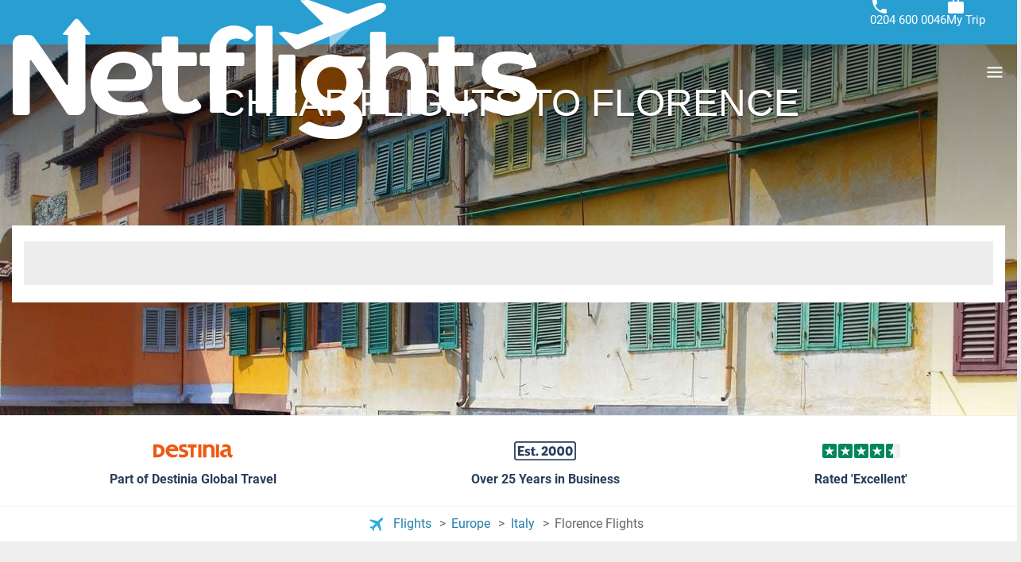

--- FILE ---
content_type: text/html; charset=UTF-8
request_url: https://www.netflights.com/flights/florence-flr
body_size: 26752
content:
<!DOCTYPE html><html lang="en" dir="ltr"><head><meta charset="utf-8"><meta name="viewport" content="width=device-width, initial-scale=1.0, interactive-widget=resizes-content"><title>Cheap flights to Florence (FLR) | Netflights</title><link href='https://a.otcdn.com' rel='preconnect'><link href='https://eur1.otcdn.com' rel='preconnect'><link rel="modulepreload" as="script" href="https://eur1.otcdn.com/headers/aura/main.CtNk0jg3.mjs?v=1769431061" crossorigin="anonymous"><link rel="modulepreload" as="script" href='https://eur1.otcdn.com/headers/seo/netflights/netflights.mjs?v=1768903829'
                              crossorigin='anonymous' ><script>
(function(){const t=document.createElement("link").relList;if(t&&t.supports&&t.supports("modulepreload"))return;for(const e of document.querySelectorAll('link[rel="modulepreload"]'))n(e);new MutationObserver(e=>{for(const r of e)if(r.type==="childList")for(const o of r.addedNodes)o.tagName==="LINK"&&o.rel==="modulepreload"&&n(o)}).observe(document,{childList:!0,subtree:!0});function i(e){const r={};return e.integrity&&(r.integrity=e.integrity),e.referrerpolicy&&(r.referrerPolicy=e.referrerpolicy),e.crossorigin==="use-credentials"?r.credentials="include":e.crossorigin==="anonymous"?r.credentials="omit":r.credentials="same-origin",r}function n(e){if(e.ep)return;e.ep=!0;const r=i(e);fetch(e.href,r)}})();
</script><link rel="preload" as="font"
                      href="https://eur1.otcdn.com/headers/aura/fonts/roboto/roboto-v30-latin-ext-300.woff2"
                      type="font/woff2" crossorigin><link rel="preload" as="font"
                      href="https://eur1.otcdn.com/headers/aura/fonts/roboto/roboto-v30-latin-ext-500.woff2"
                      type="font/woff2" crossorigin><link rel="preload" as="style"
      href="https://eur1.otcdn.com/headers/aura/css/dist/main.7c5563cf.ltr.min.css?v=1764749431"><link rel="preload" as="style" href="https://eur1.otcdn.com/headers/aura/css/dist/header_full.bbef9a0f.ltr.min.css?v=1764760228"/><link
                 rel="shortcut icon"                                                             href="https://a.otcdn.com/imglib/ssm/39846/1764081811-676273.png"
                                                                            ><style media="screen">
    /*custom properties to customize colours and elements in each brand*/
    /*Brand colours*/
    :root {
        /*Site background*/
        --body-bg: #fff;

        /*Brand colours*/
        --brand-primary: #5ba83d;
        --brand-primary-hover: #47832f;
        --brand-primary-medium: #74c256;
        --brand-primary-light: #a2d68e;
        --brand-secondary: #289ed1;
        --brand-secondary-hover: #207ea6;
        --brand-secondary-medium: #4fb2dd;
        --brand-secondary-light: #ffffff;
        --brand-cta: #5ba83d;
        --brand-cta-hover: #47832f;
        --cta-text-color: #ffffff;
        --brand-navbar-bg: #289ed1;
        --brand-navbar-bg-dark: #289ed1;
        --brand-navbar-bg-hover: #207ea6;
        --brand-navbar-text: #FFFFFF;
        --brand-navbar-text-open: #222222;
        --brand-map-cluster: #222222
    }
</style><link rel="stylesheet" href="https://eur1.otcdn.com/headers/aura/css/dist/main.7c5563cf.ltr.min.css?v=1764749431"/><link rel="stylesheet" href="https://eur1.otcdn.com/headers/aura/css/dist/header_full.bbef9a0f.ltr.min.css?v=1764760228"/><link rel="stylesheet" href="https://eur1.otcdn.com/headers/aura/css/dist/footer_full.86c776c1.ltr.min.css?v=1763557840" media="print" onload="this.media='all'; this.onload=null;"><noscript><link rel="stylesheet" href="https://eur1.otcdn.com/headers/aura/css/dist/footer_full.86c776c1.ltr.min.css?v=1763557840"></noscript><link rel="stylesheet" href="https://eur1.otcdn.com/headers/seo/netflights/css/dist/netflights.ltr.min.4e127690.css?v=1768464861"><link rel="stylesheet" href="https://eur1.otcdn.com/headers/ssm/skin_custom/magallanes_39846.css?v=1764256245"><link rel="canonical" href="https://www.netflights.com/flights/florence-flr"><meta name="theme-color" content="#5ba83d"><meta name="description" content="Search & compare flights to Florence from major UK airports. Discover the cheapest flight deals to Florence by using Netflights flight comparison service."><meta name="robots" content="index,follow,max-image-preview:standard"><!--- GTM HEAD BEGIN --><!-- Google Tag Manager --><script type="text/plain" data-managed="ConsentManager" class=" cmplazyload" data-cmp-purpose="c51">
                            (function(w,d,s,l,i){w[l]=w[l]||[];w[l].push({'gtm.start':
                                new Date().getTime(),event:'gtm.js'});var f=d.getElementsByTagName(s)[0],
                                j=d.createElement(s),dl=l!='dataLayer'?'&l='+l:'';j.async=true;j["defer"]=true;j.src=
                                '//www.googletagmanager.com/gtm.js?id='+i+dl;f.parentNode.insertBefore(j,f);
                            })(window,document,'script','dataLayer','GTM-NMTHG6MG');</script><!-- End Google Tag Manager --><script>
                window.dataLayer = window.dataLayer || [];
                window.dataLayerConsentComplete = window.dataLayerConsentComplete || [];

                            </script><script>
            window.dataLayer = window.dataLayer || [];
            window.dataLayerConsentComplete = window.dataLayerConsentComplete || [];
                                            dataLayerConsentComplete = {"pageCategory":238,"pageLanguage":"en","brand":39846,"domain":"booking.netflights.com","ssm":"Netflights","event":"ga_paginavista"};
                if ((typeof window.dataLayerConsentComplete == 'object') && (window.dataLayerConsentComplete.length != '')) {
                    dataLayer.push(window.dataLayerConsentComplete);
                    window.dataLayerConsentComplete = [];
                }

                                var user_lang = navigator.language || navigator.userLanguage;
                if (user_lang) {
                    dataLayer.push({userLanguage: user_lang});
                }
                                    </script><!--- GTM HEAD END --><!-- cmp wl --><script type="text/javascript" data-cmp-ab="1">window.cmp_customlanguages = [{"l":"JA","i":"jp","r":0,"t":"JA"},{"l":"KO","i":"kr","r":0,"t":"KO"},{"l":"AR","i":"xy","r":1,"t":"AR"},{"l":"HE","i":"xy","r":1,"t":"HE"},{"l":"CA","i":"xy","r":0,"t":"CA"},{"l":"TR","i":"tr","r":0,"t":"TR"},{"l":"FA","i":"xy","r":1,"t":"FA"}];</script><script>if(!("gdprAppliesGlobally" in window)){window.gdprAppliesGlobally=true}if(!("cmp_id" in window)||window.cmp_id<1){window.cmp_id=0}if(!("cmp_cdid" in window)){window.cmp_cdid="164455"}if(!("cmp_params" in window)){window.cmp_params=""}if(!("cmp_host" in window)){window.cmp_host="c.delivery.consentmanager.net"}if(!("cmp_cdn" in window)){window.cmp_cdn="cdn.consentmanager.net"}if(!("cmp_proto" in window)){window.cmp_proto="https:"}if(!("cmp_codesrc" in window)){window.cmp_codesrc="1"}window.cmp_getsupportedLangs=function(){var b=["DE","EN","FR","IT","NO","DA","FI","ES","PT","RO","BG","ET","EL","GA","HR","LV","LT","MT","NL","PL","SV","SK","SL","CS","HU","RU","SR","ZH","TR","UK","AR","BS"];if("cmp_customlanguages" in window){for(var a=0;a<window.cmp_customlanguages.length;a++){b.push(window.cmp_customlanguages[a].l.toUpperCase())}}return b};window.cmp_getRTLLangs=function(){var a=["AR"];if("cmp_customlanguages" in window){for(var b=0;b<window.cmp_customlanguages.length;b++){if("r" in window.cmp_customlanguages[b]&&window.cmp_customlanguages[b].r){a.push(window.cmp_customlanguages[b].l)}}}return a};window.cmp_getlang=function(a){if(typeof(a)!="boolean"){a=true}if(a&&typeof(cmp_getlang.usedlang)=="string"&&cmp_getlang.usedlang!==""){return cmp_getlang.usedlang}return window.cmp_getlangs()[0]};window.cmp_extractlang=function(a){if(a.indexOf("cmplang=")!=-1){a=a.substr(a.indexOf("cmplang=")+8,2).toUpperCase();if(a.indexOf("&")!=-1){a=a.substr(0,a.indexOf("&"))}}else{a=""}return a};window.cmp_getlangs=function(){var g=window.cmp_getsupportedLangs();var c=[];var f=location.hash;var e=location.search;var j="cmp_params" in window?window.cmp_params:"";var a="languages" in navigator?navigator.languages:[];if(cmp_extractlang(f)!=""){c.push(cmp_extractlang(f))}else{if(cmp_extractlang(e)!=""){c.push(cmp_extractlang(e))}else{if(cmp_extractlang(j)!=""){c.push(cmp_extractlang(j))}else{if("cmp_setlang" in window&&window.cmp_setlang!=""){c.push(window.cmp_setlang.toUpperCase())}else{if("cmp_langdetect" in window&&window.cmp_langdetect==1){c.push(window.cmp_getPageLang())}else{if(a.length>0){for(var d=0;d<a.length;d++){c.push(a[d])}}if("language" in navigator){c.push(navigator.language)}if("userLanguage" in navigator){c.push(navigator.userLanguage)}}}}}}var h=[];for(var d=0;d<c.length;d++){var b=c[d].toUpperCase();if(b.length<2){continue}if(g.indexOf(b)!=-1){h.push(b)}else{if(b.indexOf("-")!=-1){b=b.substr(0,2)}if(g.indexOf(b)!=-1){h.push(b)}}}if(h.length==0&&typeof(cmp_getlang.defaultlang)=="string"&&cmp_getlang.defaultlang!==""){return[cmp_getlang.defaultlang.toUpperCase()]}else{return h.length>0?h:["EN"]}};window.cmp_getPageLangs=function(){var a=window.cmp_getXMLLang();if(a!=""){a=[a.toUpperCase()]}else{a=[]}a=a.concat(window.cmp_getLangsFromURL());return a.length>0?a:["EN"]};window.cmp_getPageLang=function(){var a=window.cmp_getPageLangs();return a.length>0?a[0]:""};window.cmp_getLangsFromURL=function(){var c=window.cmp_getsupportedLangs();var b=location;var m="toUpperCase";var g=b.hostname[m]()+".";var a=b.pathname[m]()+"/";var f=[];for(var e=0;e<c.length;e++){var j=a.substring(0,c[e].length+1);if(g.substring(0,c[e].length+1)==c[e]+"."){f.push(c[e][m]())}else{if(c[e].length==5){var k=c[e].substring(3,5)+"-"+c[e].substring(0,2);if(g.substring(0,k.length+1)==k+"."){f.push(c[e][m]())}}else{if(j==c[e]+"/"||j=="/"+c[e]){f.push(c[e][m]())}else{if(j==c[e].replace("-","/")+"/"||j=="/"+c[e].replace("-","/")){f.push(c[e][m]())}else{if(c[e].length==5){var k=c[e].substring(3,5)+"-"+c[e].substring(0,2);var h=a.substring(0,k.length+1);if(h==k+"/"||h==k.replace("-","/")+"/"){f.push(c[e][m]())}}}}}}}return f};window.cmp_getXMLLang=function(){var c=document.getElementsByTagName("html");if(c.length>0){var c=c[0]}else{c=document.documentElement}if(c&&c.getAttribute){var a=c.getAttribute("xml:lang");if(typeof(a)!="string"||a==""){a=c.getAttribute("lang")}if(typeof(a)=="string"&&a!=""){var b=window.cmp_getsupportedLangs();return b.indexOf(a.toUpperCase())!=-1||b.indexOf(a.substr(0,2).toUpperCase())!=-1?a:""}else{return""}}};(function(){var B=document;var C=B.getElementsByTagName;var o=window;var t="";var h="";var k="";var D=function(e){var i="cmp_"+e;e="cmp"+e+"=";var d="";var l=e.length;var G=location;var H=G.hash;var w=G.search;var u=H.indexOf(e);var F=w.indexOf(e);if(u!=-1){d=H.substring(u+l,9999)}else{if(F!=-1){d=w.substring(F+l,9999)}else{return i in o&&typeof(o[i])!=="function"?o[i]:""}}var E=d.indexOf("&");if(E!=-1){d=d.substring(0,E)}return d};var j=D("lang");if(j!=""){t=j;k=t}else{if("cmp_getlang" in o){t=o.cmp_getlang().toLowerCase();h=o.cmp_getlangs().slice(0,3).join("_");k=o.cmp_getPageLangs().slice(0,3).join("_");if("cmp_customlanguages" in o){var m=o.cmp_customlanguages;for(var x=0;x<m.length;x++){var a=m[x].l.toLowerCase();if(a==t){t="en"}}}}}var q=("cmp_proto" in o)?o.cmp_proto:"https:";if(q!="http:"&&q!="https:"){q="https:"}var n=("cmp_ref" in o)?o.cmp_ref:location.href;if(n.length>300){n=n.substring(0,300)}var z=function(d){var I=B.createElement("script");I.setAttribute("data-cmp-ab","1");I.type="text/javascript";I.async=true;I.src=d;var H=["body","div","span","script","head"];var w="currentScript";var F="parentElement";var l="appendChild";var G="body";if(B[w]&&B[w][F]){B[w][F][l](I)}else{if(B[G]){B[G][l](I)}else{for(var u=0;u<H.length;u++){var E=C(H[u]);if(E.length>0){E[0][l](I);break}}}}};var b=D("design");var c=D("regulationkey");var y=D("gppkey");var s=D("att");var f=o.encodeURIComponent;var g=false;try{g=B.cookie.length>0}catch(A){g=false}var p=q+"//"+o.cmp_host+"/delivery/cmp.php?";p+=("cmp_id" in o&&o.cmp_id>0?"id="+o.cmp_id:"")+("cmp_cdid" in o?"&cdid="+o.cmp_cdid:"")+"&h="+f(n);p+=(b!=""?"&cmpdesign="+f(b):"")+(c!=""?"&cmpregulationkey="+f(c):"")+(y!=""?"&cmpgppkey="+f(y):"");p+=(s!=""?"&cmpatt="+f(s):"")+("cmp_params" in o?"&"+o.cmp_params:"")+(g?"&__cmpfcc=1":"");z(p+"&l="+f(t)+"&ls="+f(h)+"&lp="+f(k)+"&o="+(new Date()).getTime());var r="js";var v=D("debugunminimized")!=""?"":".min";if(D("debugcoverage")=="1"){r="instrumented";v=""}if(D("debugtest")=="1"){r="jstests";v=""}z(q+"//"+o.cmp_cdn+"/delivery/"+r+"/cmp_final"+v+".js")})();window.cmp_addFrame=function(b){if(!window.frames[b]){if(document.body){var a=document.createElement("iframe");a.style.cssText="display:none";if("cmp_cdn" in window&&"cmp_ultrablocking" in window&&window.cmp_ultrablocking>0){a.src="//"+window.cmp_cdn+"/delivery/empty.html"}a.name=b;a.setAttribute("title","Intentionally hidden, please ignore");a.setAttribute("role","none");a.setAttribute("tabindex","-1");document.body.appendChild(a)}else{window.setTimeout(window.cmp_addFrame,10,b)}}};window.cmp_rc=function(c,b){var l="";try{l=document.cookie}catch(h){l=""}var j="";var f=0;var g=false;while(l!=""&&f<100){f++;while(l.substr(0,1)==" "){l=l.substr(1,l.length)}var k=l.substring(0,l.indexOf("="));if(l.indexOf(";")!=-1){var m=l.substring(l.indexOf("=")+1,l.indexOf(";"))}else{var m=l.substr(l.indexOf("=")+1,l.length)}if(c==k){j=m;g=true}var d=l.indexOf(";")+1;if(d==0){d=l.length}l=l.substring(d,l.length)}if(!g&&typeof(b)=="string"){j=b}return(j)};window.cmp_stub=function(){var a=arguments;__cmp.a=__cmp.a||[];if(!a.length){return __cmp.a}else{if(a[0]==="ping"){if(a[1]===2){a[2]({gdprApplies:gdprAppliesGlobally,cmpLoaded:false,cmpStatus:"stub",displayStatus:"hidden",apiVersion:"2.2",cmpId:31},true)}else{a[2](false,true)}}else{if(a[0]==="getUSPData"){a[2]({version:1,uspString:window.cmp_rc("__cmpccpausps","1---")},true)}else{if(a[0]==="getTCData"){__cmp.a.push([].slice.apply(a))}else{if(a[0]==="addEventListener"||a[0]==="removeEventListener"){__cmp.a.push([].slice.apply(a))}else{if(a.length==4&&a[3]===false){a[2]({},false)}else{__cmp.a.push([].slice.apply(a))}}}}}}};window.cmp_gpp_ping=function(){return{gppVersion:"1.1",cmpStatus:"stub",cmpDisplayStatus:"hidden",signalStatus:"not ready",supportedAPIs:["2:tcfeuv2","5:tcfcav1","7:usnat","8:usca","9:usva","10:usco","11:usut","12:usct"],cmpId:31,sectionList:[],applicableSections:[0],gppString:"",parsedSections:{}}};window.cmp_dsastub=function(){var a=arguments;a[0]="dsa."+a[0];window.cmp_gppstub(a)};window.cmp_gppstub=function(){var c=arguments;__gpp.q=__gpp.q||[];if(!c.length){return __gpp.q}var h=c[0];var g=c.length>1?c[1]:null;var f=c.length>2?c[2]:null;var a=null;var j=false;if(h==="ping"){a=window.cmp_gpp_ping();j=true}else{if(h==="addEventListener"){__gpp.e=__gpp.e||[];if(!("lastId" in __gpp)){__gpp.lastId=0}__gpp.lastId++;var d=__gpp.lastId;__gpp.e.push({id:d,callback:g});a={eventName:"listenerRegistered",listenerId:d,data:true,pingData:window.cmp_gpp_ping()};j=true}else{if(h==="removeEventListener"){__gpp.e=__gpp.e||[];a=false;for(var e=0;e<__gpp.e.length;e++){if(__gpp.e[e].id==f){__gpp.e[e].splice(e,1);a=true;break}}j=true}else{__gpp.q.push([].slice.apply(c))}}}if(a!==null&&typeof(g)==="function"){g(a,j)}};window.cmp_msghandler=function(d){var a=typeof d.data==="string";try{var c=a?JSON.parse(d.data):d.data}catch(f){var c=null}if(typeof(c)==="object"&&c!==null&&"__cmpCall" in c){var b=c.__cmpCall;window.__cmp(b.command,b.parameter,function(h,g){var e={__cmpReturn:{returnValue:h,success:g,callId:b.callId}};d.source.postMessage(a?JSON.stringify(e):e,"*")})}if(typeof(c)==="object"&&c!==null&&"__uspapiCall" in c){var b=c.__uspapiCall;window.__uspapi(b.command,b.version,function(h,g){var e={__uspapiReturn:{returnValue:h,success:g,callId:b.callId}};d.source.postMessage(a?JSON.stringify(e):e,"*")})}if(typeof(c)==="object"&&c!==null&&"__tcfapiCall" in c){var b=c.__tcfapiCall;window.__tcfapi(b.command,b.version,function(h,g){var e={__tcfapiReturn:{returnValue:h,success:g,callId:b.callId}};d.source.postMessage(a?JSON.stringify(e):e,"*")},b.parameter)}if(typeof(c)==="object"&&c!==null&&"__gppCall" in c){var b=c.__gppCall;window.__gpp(b.command,function(h,g){var e={__gppReturn:{returnValue:h,success:g,callId:b.callId}};d.source.postMessage(a?JSON.stringify(e):e,"*")},"parameter" in b?b.parameter:null,"version" in b?b.version:1)}if(typeof(c)==="object"&&c!==null&&"__dsaCall" in c){var b=c.__dsaCall;window.__dsa(b.command,function(h,g){var e={__dsaReturn:{returnValue:h,success:g,callId:b.callId}};d.source.postMessage(a?JSON.stringify(e):e,"*")},"parameter" in b?b.parameter:null,"version" in b?b.version:1)}};window.cmp_setStub=function(a){if(!(a in window)||(typeof(window[a])!=="function"&&typeof(window[a])!=="object"&&(typeof(window[a])==="undefined"||window[a]!==null))){window[a]=window.cmp_stub;window[a].msgHandler=window.cmp_msghandler;window.addEventListener("message",window.cmp_msghandler,false)}};window.cmp_setGppStub=function(a){if(!(a in window)||(typeof(window[a])!=="function"&&typeof(window[a])!=="object"&&(typeof(window[a])==="undefined"||window[a]!==null))){window[a]=window.cmp_gppstub;window[a].msgHandler=window.cmp_msghandler;window.addEventListener("message",window.cmp_msghandler,false)}};if(!("cmp_noiframepixel" in window)){window.cmp_addFrame("__cmpLocator")}if((!("cmp_disableusp" in window)||!window.cmp_disableusp)&&!("cmp_noiframepixel" in window)){window.cmp_addFrame("__uspapiLocator")}if((!("cmp_disabletcf" in window)||!window.cmp_disabletcf)&&!("cmp_noiframepixel" in window)){window.cmp_addFrame("__tcfapiLocator")}if((!("cmp_disablegpp" in window)||!window.cmp_disablegpp)&&!("cmp_noiframepixel" in window)){window.cmp_addFrame("__gppLocator")}if((!("cmp_disabledsa" in window)||!window.cmp_disabledsa)&&!("cmp_noiframepixel" in window)){window.cmp_addFrame("__dsaLocator")}window.cmp_setStub("__cmp");if(!("cmp_disabletcf" in window)||!window.cmp_disabletcf){window.cmp_setStub("__tcfapi")}if(!("cmp_disableusp" in window)||!window.cmp_disableusp){window.cmp_setStub("__uspapi")}if(!("cmp_disablegpp" in window)||!window.cmp_disablegpp){window.cmp_setGppStub("__gpp")}if(!("cmp_disabledsa" in window)||!window.cmp_disabledsa){window.cmp_setGppStub("__dsa")};</script><script>window.cmp_privacyurl = 'https://booking.netflights.com//en/conditions/privacy-policy/';window.cmp_setlang = "EN";</script><script type="application/ld+json">
{
    "@context": "http://schema.org",
    "@type": "BreadcrumbList",
    "itemListElement": [
        {
            "@type": "ListItem",
            "position": 1,
            "item": {
                "@id": "/",
                "name": "Flights"
            }
        },
        {
            "@type": "ListItem",
            "position": 2,
            "item": {
                "@id": "/flights/europe",
                "name": "Flights to Europe"
            }
        },
        {
            "@type": "ListItem",
            "position": 3,
            "item": {
                "@id": "/flights/italy",
                "name": "Flights to Italy"
            }
        }
    ]
}
</script><script type="application/ld+json">
{
    "@context": "http://schema.org",
    "@type": "FAQPage",
    "mainEntity": [
        {
            "@type": "Question",
            "name": "When is the high season?",
            "acceptedAnswer": {
                "@type": "Answer",
                "text": "July. This is the most popular time of year to visit Florence, so flights are more expensive."
            }
        },
        {
            "@type": "Question",
            "name": "When is the cheapest time to fly?",
            "acceptedAnswer": {
                "@type": "Answer",
                "text": "January. Flights to Florence are generally cheaper at this time of year. Or you could get a deal by booking your flight last minute."
            }
        },
        {
            "@type": "Question",
            "name": "When is the best time to book cheap flights?",
            "acceptedAnswer": {
                "@type": "Answer",
                "text": "60-90 days. It's best to book this far in advance if you want cheap flights to Florence."
            }
        }
    ]
}
</script><script type="application/ld+json">
{
    "@context": "http://schema.org",
    "@type": "Organization",
    "@id": "https://www.netflights.com/#organization",
    "name": "Netflights",
    "description": "Compare and book cheap flights and the latest airfare deals for short and long haul flights 1000s of flights searched daily Book securely online or call.",
    "image": "https://static.otcdn.com/imglib/ssm/39846/1768813146-887084.svg?v=1768992762",
    "url": "https://www.netflights.com/",
    "logo": "https://static.otcdn.com/imglib/ssm/39846/1768813146-887084.svg?v=1768992762",
    "areaServed": "Global",
    "sameAs": [
        "https://www.facebook.com/netflights",
        "https://twitter.com/netflights"
    ],
    "address": {
        "@type": "PostalAddress",
        "addressCountry": "GB"
    }
}
</script></head><body><!--- GTM BODY BEGIN --><noscript><iframe src="https://www.googletagmanager.com/ns.html?id=GTM-NMTHG6MG"
                  height="0" width="0" style="display:none;visibility:hidden"></iframe></noscript><!--- GTM BODY END --><div id="body-wrapper"><!-- Temporal --><link href="https://booking.netflights.com/headers/ssm/skin_custom/assets/magallanes_39846/css/header.css?v=1769472472" rel="stylesheet" /><link href="https://booking.netflights.com/headers/ssm/skin_custom/assets/magallanes_39846/css/global.css?v=1769472472" rel="stylesheet" /><link href="https://booking.netflights.com/headers/ssm/skin_custom/assets/magallanes_39846/css/footer.css?v=1769472472" rel="stylesheet" /><header data-component-scope="brand-custom" class="header"><div class="header__content"><div class="primary-logo"><a title="Netflight" href="https://www.netflights.com" class="primary-logo__link"><svg version="1.1" id="Layer_1" xmlns="http://www.w3.org/2000/svg" xmlns:xlink="http://www.w3.org/1999/xlink" x="0px" y="0px" viewBox="0 0 660 176" width="660" height="176" style="enable-background:new 0 0 660 176;" xml:space="preserve"><style type="text/css">.st0{fill:#fff}.st1{opacity:.5;fill:#fff;enable-background:new}</style><path class="st0" d="M469.7,6.9c-1.5-3.4-6.3-4-14.5-1.8l-33.5,12.4L374.1,0.6C372.8,0,371.5-0.1,370,0l-8.4,0.5l29.6,29.6 l-32.3,13.3l-16.4-3.7c-0.5-0.1-0.9-0.1-1.5,0l-6.5,1.5L350,56.7l4.1,4.1c1.5,1.5,3.6,1.8,5.5,1.1l7.3-3l34.6-14.3l28.4-11.6 L459,19.7C464.2,17.3,471.9,12.1,469.7,6.9z"></path><polygon class="st1" points="398.7,45.6 398.7,59.8 402.4,57.9 427.7,33.8 "></polygon><path class="st0" d="M232.2,125.6c-0.8-1.2-2.2-1.6-3.4-0.8c-0.1,0-0.1,0.1-0.3,0.1c-1.7,1.5-3.7,2.5-5.8,3 c-0.9,0.3-2.9,0.4-4.1,0.4c-1.2,0-2.2-0.1-3.3-0.5c-0.5-0.1-0.8-0.3-1.2-0.5c-0.4-0.3-0.8-0.4-1.3-0.8c-0.9-0.7-2.2-2-2.5-2.4 c-0.4-0.5-0.4-0.7-0.7-0.9c-1.5-2.5-1.5-5.8-1.5-7.3V84.3c0-0.7,0.5-1.2,1.2-1.2h19.9c1.3,0,2.5-1.1,2.5-2.5V80 c0-1.1,0-4.9-0.1-11.4c0-1.3-1.2-2.5-2.5-2.5h-19.7c-0.7,0-1.2-0.5-1.2-1.2V48.6c0-1.3-1.1-2.5-2.5-2.5h-15.6 c-1.3,0-2.5,1.1-2.5,2.5V65c0,0.7-0.5,1.2-1.2,1.2H178c-1.3,0-2.5,1.1-2.5,2.5c0,3,0,5,0,5.9c0,2,0,4,0,5.9c0,1.3,1.1,2.5,2.5,2.5 c0.5,0,1.1,0,1.6,0h7.1c0.7,0,1.2,0.5,1.2,1.2c0.1,23.6,0.3,36,0.3,36.8c0,2.9,0.1,6.3,1.2,9c1.1,2.4,1.6,3,3,5.1 c1.1,1.2,1.1,1.3,2.8,2.8c1.5,1.3,3.4,2.5,5.8,3.3c4.8,1.7,10.4,2.2,13.5,2.2c1.5,0,1.8,0,3.2-0.1c2-0.1,4.9-0.7,6.9-1.2 c2.5-0.7,5-1.5,7.4-2.6c1.7-0.8,1.3-0.7,2.9-1.6l0.7-0.5c1.7-1.3,2.1-3.7,1.1-5.5L232.2,125.6z M83.8,25.9c-1.2-1.5-1.8-2.2-3.4-2.2 c-1.6,0-2.1,0.7-3.4,2.2L63.6,42c-0.4,0.5-0.4,1.3,0.1,1.7c0.3,0.1,0.5,0.3,0.8,0.3h5c0,26.7,0,47,0,60.7c0,0.3,0,0.7,0,1.2 c0,0.5-0.5,1.1-1.1,1.1c-0.4,0-0.7-0.1-0.9-0.5c-1.8-2.8-4.1-6.1-6.1-9.2c-2.8-4.6-6.1-9.2-9.2-14c-3.2-4.8-6.2-9.2-9.4-13.7 l-8.4-12l-7.3-10.2c-1.3-2-3.6-3.2-5.9-3.2l-9.9-0.3C5.3,43.7,0.1,48.6,0,54.7c0,0.1,0,0.1,0,0.3v86.2c0,2.1,1.7,3.7,3.7,3.7h14.1 c2.1,0,3.7-1.7,3.7-3.7V79.3v-2.8c0-0.5,0.4-0.9,0.9-0.9c0.3,0,0.5,0.1,0.8,0.4c2.6,3.7,6.2,8.7,8.2,11.6c4,5.9,8.2,12.1,12.7,18.6 c4.5,6.7,9,13.5,13.5,20.3c2.6,4,6.1,9.2,10.2,15.7c1.2,1.8,3.2,2.9,5.3,2.9h7.7c5.9,0,10.8-4.9,10.8-10.8V44.1h4.8 c0.7,0,1.2-0.5,1.2-1.2c0-0.3-0.1-0.5-0.3-0.8L83.8,25.9z M166.2,73.6c-3.3-2.8-7.1-4.9-11.2-6.2c-5-1.6-10.2-2.4-15.4-2.4 c-5.8,0-11.6,0.9-17.2,3c-4.9,1.8-9.4,4.8-13.1,8.3c-3.7,3.7-6.6,8.1-8.4,12.9c-2.1,5.4-3,11.1-3,16.8c-0.1,5.9,0.9,11.9,3.2,17.4 c2,4.8,5.1,8.8,9.1,12.3c4,3.3,8.6,5.7,13.5,7.3c5.5,1.6,11.5,2.4,17.3,2.4c4,0,8.1-0.3,12-0.8c3.6-0.5,6.7-1.2,9.4-1.7 c2.1-0.5,4.2-1.1,6.2-1.8c1.2-0.4,1.8-1.6,1.5-2.8c0-0.3-0.1-0.4-0.3-0.5l-5.5-8.3c-1.1-1.7-3.2-2.5-5-2.1c-0.3,0-0.5,0.1-0.5,0.1 c-5,1.1-10.2,1.5-15.2,1.3c-5.5,0.3-11.1-1.2-15.8-4.2c-3-2-6.3-5.4-7.7-8.6c-0.3-0.5,0-1.2,0.5-1.5c0.1,0,0.3-0.1,0.4-0.1h0.1 c6.3,0,16.4,0,30,0c4,0.1,7.8-0.4,11.6-1.5c2.8-0.8,5.4-2.1,7.5-4c1.8-1.7,3.3-3.8,4.2-6.2c0.9-2.6,1.3-5.4,1.3-8.3 c0-3.8-0.8-7.7-2.4-11.2C171.6,79.4,169.2,76.1,166.2,73.6z M153.5,98.1c-0.9,1.3-3.2,2-6.6,2c-12.3,0-21.1,0-26.5,0 c-0.1,0-0.1,0-0.3,0c-0.5,0-1.1-0.4-1.1-1.1v-0.1c0.3-1.6,1.2-4.9,1.6-5.9c0.8-2.5,2.1-4.8,3.7-6.9c1.7-2,3.8-3.7,6.2-5 c2.6-1.5,5.7-2.1,8.6-2.1c2.6,0,5.1,0.4,7.5,1.3c1.8,0.7,3.6,1.8,4.9,3.2c1.2,1.2,2.1,2.6,2.8,4.2c0.5,1.5,0.8,2.9,0.8,4.4 C155.2,94.4,154.7,96.4,153.5,98.1z M297.4,38.6c-2.1-1.7-4.5-2.9-5.3-3.3c-1.8-0.9-4.4-1.7-7.1-2.4c-2.8-0.7-4.8-0.7-7.7-0.7 s-5.9,0.5-9.6,1.8c-5.3,1.7-8.2,3.7-12.7,8.3c-2,2.1-2.9,3.7-4.1,5.8c-2.1,4-3.2,8.2-3.2,11.1v5.8c0,0.7-0.5,1.2-1.2,1.2h-8.4 c-1.3,0-2.5,1.1-2.5,2.5v11.7c0,1.3,1.1,2.5,2.5,2.5h8.6c0.7,0,1.2,0.5,1.2,1.2l0.3,55.4c0,1.3,1.2,2.5,2.5,2.5h15.7 c1.3,0,2.5-1.1,2.5-2.5V84.3c0-0.7,0.5-1.2,1.2-1.2H289c1.3,0,2.5-1.1,2.5-2.5V68.8c0-1.3-1.1-2.5-2.5-2.5h-19 c-0.7,0-1.2-0.5-1.2-1.2v-2.8c-0.1-1.7,0.1-3.6,0.4-5.3c0.4-1.6,1.2-3,2.2-4.4s2.5-2.4,4.1-3c2-0.8,4.2-1.1,6.3-1.1 c1.7,0,3.4,0.1,5,0.7c1.3,0.4,3.2,1.3,4.4,2h0.1c2,1.2,4.4,0.8,5.9-0.7l4.6-4.4c0.9-0.9,1.1-2.4,0.1-3.4 C300.5,41.4,299,39.8,297.4,38.6z M653.9,103.7c-5.8-4.4-12.5-6.2-19.7-7.3l-12.4-1.7c-3-0.4-6.1-0.8-8.7-2.1 c-1.7-0.8-2.5-3.2-2.5-5c0-2.2,1.5-4.6,3.3-5.7c1.5-0.8,2.8-1.2,4.4-1.6c2.2-0.5,4.8-0.8,7.1-0.8c3.7,0.3,7.1,0.8,10.6,1.6 c1.7,0.4,3.7,1.2,5.8,2.2l-1.5,2.8c-0.3,0.7-0.1,1.3,0.5,1.7c0.3,0.1,0.5,0.1,0.8,0.1l14.7-2.5c2.8-0.7,3.4-2.2,2.4-4.8L652.5,67 c-0.3-0.7-1.1-0.9-1.7-0.7c-0.3,0.1-0.5,0.3-0.7,0.5l-1.3,2.5c-3.6-1.6-6.3-2.2-9.1-3c-5.3-1.5-10.8-1.6-16.2-1.5 c-5.1-0.1-10.4,0.5-15.4,2c-3.7,1.1-7.3,2.9-10.3,5.3c-2.5,2.1-4.5,4.9-5.7,7.9s-1.8,6.2-1.7,9.5c-0.1,3.3,0.5,6.6,1.8,9.6 c1.2,2.6,3,5,5.3,6.7c2.5,2,5.4,3.4,8.4,4.4c3.6,1.2,7.4,2,11.1,2.4l9.5,1.2c3.3,0.3,6.5,1.1,9.5,2.6c1.7,1.1,2.8,3,2.6,5 c0,2.2-1.2,4.5-3.3,5.4c-3.4,1.5-7.1,2.1-10.8,1.8c-3.7,0-7.3-0.4-10.8-1.1c-2.9-0.7-5.8-1.5-8.6-2.6c-2-0.8-4-1.7-5.9-2.8 c-0.1-0.1-0.3-0.1-0.5-0.3c-1.2-0.7-2.8-0.3-3.4,0.9l0,0l-5.4,10c-0.7,1.2-0.3,2.5,0.8,3.3c0.5,0.4,0.9,0.7,1.3,0.8 c2.2,1.3,4.8,2.4,7.1,3.3c3.6,1.3,7.3,2.4,11,3c4.9,0.9,9.8,1.5,14.8,1.3c9.2,0.7,18.5-1.8,26.3-7.3c5.7-4.5,9-11.5,8.8-18.9 C660.5,113,658.1,107.5,653.9,103.7z M513,73.3c-1.7-1.7-4.9-3.7-9.2-5.8c-5.1-1.3-9-2-11.7-2c-3.4-0.1-6.9,0.4-10.2,1.5 c-2.4,0.8-4.8,2-6.7,3.3c-1.5,0.9-2.9,2.2-4.1,3.6c-0.3,0.3-0.8,0.3-1.1,0c-0.1-0.1-0.3-0.4-0.3-0.5v-0.1c0-10.3,0-20.6,0-30.9 c0-1.3-1.1-2.5-2.5-2.5h-15c-1.3,0-2.5,1.1-2.5,2.5v99c0,1.3,1.1,2.5,2.5,2.5h15c1.3,0,2.5-1.1,2.5-2.5v-37.5 c-0.3-5.4,1.2-10.7,4.1-15.2c2.8-4,7.3-6.2,12-5.9c10.2,0,15.3,5.7,15.3,17.2v41.3c0,1.3,1.1,2.5,2.5,2.5h15c1.3,0,2.5-1.1,2.5-2.5 v-44c0.1-4.8-0.7-9.6-2.1-14.1C517.8,79.4,515.6,76.1,513,73.3z M324.5,32.4h-16.2c-1.3,0-2.5,1.1-2.5,2.5v105.2 c0,1.3,1.1,2.5,2.5,2.5h16.2c1.3,0,2.5-1.1,2.5-2.5V34.9C327,33.4,325.9,32.4,324.5,32.4z M580.3,125.6c-0.8-1.2-2.2-1.6-3.4-0.8 c-0.1,0-0.1,0.1-0.3,0.1c-1.7,1.5-3.7,2.5-5.8,3c-0.9,0.3-2.9,0.4-4.1,0.4s-2.2-0.1-3.3-0.5c-0.5-0.1-0.8-0.3-1.2-0.5 c-0.4-0.3-0.8-0.4-1.3-0.8c-0.9-0.7-2.2-2-2.5-2.4c-0.4-0.5-0.4-0.7-0.7-0.9c-1.5-2.5-1.5-5.8-1.5-7.3V84.3c0-0.7,0.5-1.2,1.2-1.2 h19.9c1.3,0,2.5-1.1,2.5-2.5V80c0-1.1,0-4.9-0.1-11.4c0-1.3-1.2-2.5-2.5-2.5h-19.7c-0.7,0-1.2-0.5-1.2-1.2V48.6 c0-1.3-1.1-2.5-2.5-2.5h-15.6c-1.3,0-2.5,1.1-2.5,2.5V65c0,0.7-0.5,1.2-1.2,1.2h-8.6c-1.3,0-2.5,1.1-2.5,2.5c0,3,0,5,0,5.9 c0,2,0,4,0,5.9c0,1.3,1.1,2.5,2.5,2.5c0.5,0,1.1,0,1.6,0h7.1c0.7,0,1.2,0.5,1.2,1.2c0.1,23.6,0.3,36,0.3,36.8c0,2.9,0.1,6.3,1.2,9 c1.1,2.4,1.6,3,3,5.1c1.1,1.2,1.1,1.3,2.8,2.8c1.5,1.3,3.4,2.5,5.8,3.3c4.8,1.7,10.4,2.2,13.5,2.2c1.5,0,1.8,0,3.2-0.1 c2-0.1,4.9-0.7,6.9-1.2c2.5-0.7,5-1.5,7.4-2.6c1.7-0.8,1.3-0.7,2.9-1.6l0.7-0.5c1.7-1.3,2.1-3.7,1.1-5.5L580.3,125.6z M443,71.5 c-0.3-0.1-0.7-0.3-1.1-0.3c-2,0-4,0-5.9,0h-19.8c-9.8-3.3-20.3-3.3-30.1,0c-4.5,1.6-8.7,4.1-12.1,7.3c-3.6,3.2-6.3,7-8.2,11.2 c-2,4.5-2.9,9.4-2.9,14.3c-0.1,4.9,0.9,9.8,2.9,14.3c1.7,4.4,4.5,8.2,7.9,11.4c3.6,3.2,7.7,5.7,12.3,7.3c5,1.7,10.3,2.6,15.7,2.6 c0.5,0,1.3,0,2.2,0c1.5,0,1.3,0,2.8-0.1c0.9,0,1.8-0.1,2.6-0.3l1.8-0.3c2.2,0.8,4.1,2.2,5.4,4.2c1.1,1.6,1.7,3.3,1.7,5.1 c0.1,3.4-1.7,6.7-4.8,8.6c-4.1,2.1-8.7,3.2-13.3,2.9c-3.6,0-7.1-0.3-10.6-0.9c-2.8-0.5-5.4-1.3-8.1-2.4l-5.9-2.5 c-1.8-0.8-4.1-0.7-5.8,0.5l-8.4,5.4c-1.2,0.8-1.5,2.2-0.8,3.4c0.3,0.4,0.5,0.7,0.9,0.8c4.8,2.6,7.5,4.2,8.2,4.5 c0.8,0.4,3,1.3,6.5,2.8c3.8,1.3,6.5,2,10.4,2.6c5.3,0.9,10.7,1.3,16,1.2c5.1,0,10.3-0.5,15.3-1.8c4.2-1.1,8.3-2.8,12-5.1 c3.2-2.1,5.8-4.9,7.8-8.1c1.8-3.3,2.9-6.9,2.8-10.7c0-1.3-0.1-2.8-0.4-4.1c-0.4-1.7-0.9-3.4-1.8-4.9c-0.9-2-2-3.7-3.3-5.4 c-2-2-4.2-3.7-6.7-4.9c3.8-2.9,7.1-6.6,9.5-10.7c2.4-4.4,3.6-9.2,3.4-14.1c0-1.5-0.1-2.8-0.4-4.2c-0.3-1.7-0.8-3.6-1.3-5.3 c-0.7-1.8-1.5-3.6-2.4-5.1c-1.1-1.7-2.2-3.2-3.8-4.5h4.5c1.1,0,1.8-0.5,2.2-1.5l4.4-9.9C444.9,73.4,444.4,72,443,71.5z M419.9,104.5 c0.1,5.1-1.7,10.2-5.1,14c-3.3,3.7-8.2,5.7-13.3,5.5c-5,0.1-9.9-1.8-13.3-5.5c-3.4-4-5.3-9.1-5.1-14.4c-0.3-5.3,1.6-10.4,5.1-14.4 c3.4-3.4,8.3-5.4,13.3-5.4c5,0,9.8,2,13.3,5.4C418.3,93.8,420.2,99.1,419.9,104.5z M353.3,68.7L353.3,68.7H337 c-1.3,0-2.5,1.1-2.5,2.5v68.9c0,1.3,1.1,2.5,2.5,2.5h16.1c1.3,0,2.5-1.1,2.5-2.5l0.1-68.9C355.8,69.9,354.7,68.7,353.3,68.7z"></path></svg></a></div><nav class="primary-nav"><ul class="primary-nav__menu" data-nav-push-right data-nav-gap="false"><li data-show="tablet"><a href="tel:02046000046" title="Contact Us" class="primary-nav__menu-item"><span class="primary-nav__menu-item-icon" aria-hidden="true"><svg xmlns="http://www.w3.org/2000/svg" width="24" height="24" viewBox="0 0 24 24"><path d="M0 0h24v24H0z" fill="none"></path><path fill="currentColor" d="M6.62 10.79c1.44 2.83 3.76 5.14 6.59 6.59l2.2-2.2c.27-.27.67-.36 1.02-.24 1.12.37 2.33.57 3.57.57.55 0 1 .45 1 1V20c0 .55-.45 1-1 1-9.39 0-17-7.61-17-17 0-.55.45-1 1-1h3.5c.55 0 1 .45 1 1 0 1.25.2 2.45.57 3.57.11.35.03.74-.25 1.02l-2.2 2.2z"></path></svg></span><span class="primary-nav__menu-item-value">0204 600 0046</span></a></li><li class="dropdown" data-show="mobile-only"><button title="Contact Us" class="dropdown-toggle primary-nav__menu-item" data-toggle-indicator="false" aria-expanded="false" aria-controls="brand-custom__dropdown__contact"><span class="primary-nav__menu-item-icon" aria-hidden="true"><svg xmlns="http://www.w3.org/2000/svg" width="24" height="24" viewBox="0 0 24 24"><path d="M0 0h24v24H0z" fill="none"></path><path fill="currentColor" d="M6.62 10.79c1.44 2.83 3.76 5.14 6.59 6.59l2.2-2.2c.27-.27.67-.36 1.02-.24 1.12.37 2.33.57 3.57.57.55 0 1 .45 1 1V20c0 .55-.45 1-1 1-9.39 0-17-7.61-17-17 0-.55.45-1 1-1h3.5c.55 0 1 .45 1 1 0 1.25.2 2.45.57 3.57.11.35.03.74-.25 1.02l-2.2 2.2z"></path></svg></span><span class="sr-only">Contact Us</span></button><div class="dropdown-menu text-left" id="brand-custom__dropdown__contact" data-control-expanded="false" data-anchor-mobile="right"><div class="dropdown-options"><ul><li><a href="tel:02046000046" title="Contact Us"><span class="primary-nav__menu-item-value">0204 600 0046</span></a></li></ul></div></div></li><li><a href="https://res.netflights.com/my-account/login?lang=en" title="My Trip" class="primary-nav__menu-item" rel="nofollow"><span class="primary-nav__menu-item-icon" aria-hidden="true"><svg xmlns="http://www.w3.org/2000/svg" width="24" height="24" viewBox="0 0 24 24"><path d="M0 0h24v24H0z" fill="none"></path><path fill="currentColor" d="M20 6h-4V4c0-1.11-.89-2-2-2h-4c-1.11 0-2 .89-2 2v2H4c-1.11 0-1.99.89-1.99 2L2 19c0 1.11.89 2 2 2h16c1.11 0 2-.89 2-2V8c0-1.11-.89-2-2-2zm-6 0h-4V4h4v2z"></path></svg></span><span class="primary-nav__menu-item-value">My Trip</span></a></li></ul><button title="Toggle primary menu" class="primary-nav-links-toggle" aria-expanded="false" aria-controls="brand-custom__primary-nav__links"><span class="primary-nav-links-toggle__icon" aria-hidden="true"><span class="primary-nav-links-toggle__icon-center"></span></span><span class="sr-only">Toggle primary menu</span></button><div class="primary-nav__links" id="brand-custom__primary-nav__links" data-control-expanded="false" data-control-close-outer><div class="primary-nav__links-header"><div class="primary-nav__links-back"><svg version="1.1" id="Layer_1" xmlns="http://www.w3.org/2000/svg" xmlns:xlink="http://www.w3.org/1999/xlink" x="0px" y="0px" viewBox="0 0 660 176" width="660" height="176" style="enable-background:new 0 0 660 176;" xml:space="preserve"><style type="text/css">.st0{fill:#fff}.st1{opacity:.5;fill:#fff;enable-background:new}</style><path class="st0" d="M469.7,6.9c-1.5-3.4-6.3-4-14.5-1.8l-33.5,12.4L374.1,0.6C372.8,0,371.5-0.1,370,0l-8.4,0.5l29.6,29.6 l-32.3,13.3l-16.4-3.7c-0.5-0.1-0.9-0.1-1.5,0l-6.5,1.5L350,56.7l4.1,4.1c1.5,1.5,3.6,1.8,5.5,1.1l7.3-3l34.6-14.3l28.4-11.6 L459,19.7C464.2,17.3,471.9,12.1,469.7,6.9z"></path><polygon class="st1" points="398.7,45.6 398.7,59.8 402.4,57.9 427.7,33.8 "></polygon><path class="st0" d="M232.2,125.6c-0.8-1.2-2.2-1.6-3.4-0.8c-0.1,0-0.1,0.1-0.3,0.1c-1.7,1.5-3.7,2.5-5.8,3 c-0.9,0.3-2.9,0.4-4.1,0.4c-1.2,0-2.2-0.1-3.3-0.5c-0.5-0.1-0.8-0.3-1.2-0.5c-0.4-0.3-0.8-0.4-1.3-0.8c-0.9-0.7-2.2-2-2.5-2.4 c-0.4-0.5-0.4-0.7-0.7-0.9c-1.5-2.5-1.5-5.8-1.5-7.3V84.3c0-0.7,0.5-1.2,1.2-1.2h19.9c1.3,0,2.5-1.1,2.5-2.5V80 c0-1.1,0-4.9-0.1-11.4c0-1.3-1.2-2.5-2.5-2.5h-19.7c-0.7,0-1.2-0.5-1.2-1.2V48.6c0-1.3-1.1-2.5-2.5-2.5h-15.6 c-1.3,0-2.5,1.1-2.5,2.5V65c0,0.7-0.5,1.2-1.2,1.2H178c-1.3,0-2.5,1.1-2.5,2.5c0,3,0,5,0,5.9c0,2,0,4,0,5.9c0,1.3,1.1,2.5,2.5,2.5 c0.5,0,1.1,0,1.6,0h7.1c0.7,0,1.2,0.5,1.2,1.2c0.1,23.6,0.3,36,0.3,36.8c0,2.9,0.1,6.3,1.2,9c1.1,2.4,1.6,3,3,5.1 c1.1,1.2,1.1,1.3,2.8,2.8c1.5,1.3,3.4,2.5,5.8,3.3c4.8,1.7,10.4,2.2,13.5,2.2c1.5,0,1.8,0,3.2-0.1c2-0.1,4.9-0.7,6.9-1.2 c2.5-0.7,5-1.5,7.4-2.6c1.7-0.8,1.3-0.7,2.9-1.6l0.7-0.5c1.7-1.3,2.1-3.7,1.1-5.5L232.2,125.6z M83.8,25.9c-1.2-1.5-1.8-2.2-3.4-2.2 c-1.6,0-2.1,0.7-3.4,2.2L63.6,42c-0.4,0.5-0.4,1.3,0.1,1.7c0.3,0.1,0.5,0.3,0.8,0.3h5c0,26.7,0,47,0,60.7c0,0.3,0,0.7,0,1.2 c0,0.5-0.5,1.1-1.1,1.1c-0.4,0-0.7-0.1-0.9-0.5c-1.8-2.8-4.1-6.1-6.1-9.2c-2.8-4.6-6.1-9.2-9.2-14c-3.2-4.8-6.2-9.2-9.4-13.7 l-8.4-12l-7.3-10.2c-1.3-2-3.6-3.2-5.9-3.2l-9.9-0.3C5.3,43.7,0.1,48.6,0,54.7c0,0.1,0,0.1,0,0.3v86.2c0,2.1,1.7,3.7,3.7,3.7h14.1 c2.1,0,3.7-1.7,3.7-3.7V79.3v-2.8c0-0.5,0.4-0.9,0.9-0.9c0.3,0,0.5,0.1,0.8,0.4c2.6,3.7,6.2,8.7,8.2,11.6c4,5.9,8.2,12.1,12.7,18.6 c4.5,6.7,9,13.5,13.5,20.3c2.6,4,6.1,9.2,10.2,15.7c1.2,1.8,3.2,2.9,5.3,2.9h7.7c5.9,0,10.8-4.9,10.8-10.8V44.1h4.8 c0.7,0,1.2-0.5,1.2-1.2c0-0.3-0.1-0.5-0.3-0.8L83.8,25.9z M166.2,73.6c-3.3-2.8-7.1-4.9-11.2-6.2c-5-1.6-10.2-2.4-15.4-2.4 c-5.8,0-11.6,0.9-17.2,3c-4.9,1.8-9.4,4.8-13.1,8.3c-3.7,3.7-6.6,8.1-8.4,12.9c-2.1,5.4-3,11.1-3,16.8c-0.1,5.9,0.9,11.9,3.2,17.4 c2,4.8,5.1,8.8,9.1,12.3c4,3.3,8.6,5.7,13.5,7.3c5.5,1.6,11.5,2.4,17.3,2.4c4,0,8.1-0.3,12-0.8c3.6-0.5,6.7-1.2,9.4-1.7 c2.1-0.5,4.2-1.1,6.2-1.8c1.2-0.4,1.8-1.6,1.5-2.8c0-0.3-0.1-0.4-0.3-0.5l-5.5-8.3c-1.1-1.7-3.2-2.5-5-2.1c-0.3,0-0.5,0.1-0.5,0.1 c-5,1.1-10.2,1.5-15.2,1.3c-5.5,0.3-11.1-1.2-15.8-4.2c-3-2-6.3-5.4-7.7-8.6c-0.3-0.5,0-1.2,0.5-1.5c0.1,0,0.3-0.1,0.4-0.1h0.1 c6.3,0,16.4,0,30,0c4,0.1,7.8-0.4,11.6-1.5c2.8-0.8,5.4-2.1,7.5-4c1.8-1.7,3.3-3.8,4.2-6.2c0.9-2.6,1.3-5.4,1.3-8.3 c0-3.8-0.8-7.7-2.4-11.2C171.6,79.4,169.2,76.1,166.2,73.6z M153.5,98.1c-0.9,1.3-3.2,2-6.6,2c-12.3,0-21.1,0-26.5,0 c-0.1,0-0.1,0-0.3,0c-0.5,0-1.1-0.4-1.1-1.1v-0.1c0.3-1.6,1.2-4.9,1.6-5.9c0.8-2.5,2.1-4.8,3.7-6.9c1.7-2,3.8-3.7,6.2-5 c2.6-1.5,5.7-2.1,8.6-2.1c2.6,0,5.1,0.4,7.5,1.3c1.8,0.7,3.6,1.8,4.9,3.2c1.2,1.2,2.1,2.6,2.8,4.2c0.5,1.5,0.8,2.9,0.8,4.4 C155.2,94.4,154.7,96.4,153.5,98.1z M297.4,38.6c-2.1-1.7-4.5-2.9-5.3-3.3c-1.8-0.9-4.4-1.7-7.1-2.4c-2.8-0.7-4.8-0.7-7.7-0.7 s-5.9,0.5-9.6,1.8c-5.3,1.7-8.2,3.7-12.7,8.3c-2,2.1-2.9,3.7-4.1,5.8c-2.1,4-3.2,8.2-3.2,11.1v5.8c0,0.7-0.5,1.2-1.2,1.2h-8.4 c-1.3,0-2.5,1.1-2.5,2.5v11.7c0,1.3,1.1,2.5,2.5,2.5h8.6c0.7,0,1.2,0.5,1.2,1.2l0.3,55.4c0,1.3,1.2,2.5,2.5,2.5h15.7 c1.3,0,2.5-1.1,2.5-2.5V84.3c0-0.7,0.5-1.2,1.2-1.2H289c1.3,0,2.5-1.1,2.5-2.5V68.8c0-1.3-1.1-2.5-2.5-2.5h-19 c-0.7,0-1.2-0.5-1.2-1.2v-2.8c-0.1-1.7,0.1-3.6,0.4-5.3c0.4-1.6,1.2-3,2.2-4.4s2.5-2.4,4.1-3c2-0.8,4.2-1.1,6.3-1.1 c1.7,0,3.4,0.1,5,0.7c1.3,0.4,3.2,1.3,4.4,2h0.1c2,1.2,4.4,0.8,5.9-0.7l4.6-4.4c0.9-0.9,1.1-2.4,0.1-3.4 C300.5,41.4,299,39.8,297.4,38.6z M653.9,103.7c-5.8-4.4-12.5-6.2-19.7-7.3l-12.4-1.7c-3-0.4-6.1-0.8-8.7-2.1 c-1.7-0.8-2.5-3.2-2.5-5c0-2.2,1.5-4.6,3.3-5.7c1.5-0.8,2.8-1.2,4.4-1.6c2.2-0.5,4.8-0.8,7.1-0.8c3.7,0.3,7.1,0.8,10.6,1.6 c1.7,0.4,3.7,1.2,5.8,2.2l-1.5,2.8c-0.3,0.7-0.1,1.3,0.5,1.7c0.3,0.1,0.5,0.1,0.8,0.1l14.7-2.5c2.8-0.7,3.4-2.2,2.4-4.8L652.5,67 c-0.3-0.7-1.1-0.9-1.7-0.7c-0.3,0.1-0.5,0.3-0.7,0.5l-1.3,2.5c-3.6-1.6-6.3-2.2-9.1-3c-5.3-1.5-10.8-1.6-16.2-1.5 c-5.1-0.1-10.4,0.5-15.4,2c-3.7,1.1-7.3,2.9-10.3,5.3c-2.5,2.1-4.5,4.9-5.7,7.9s-1.8,6.2-1.7,9.5c-0.1,3.3,0.5,6.6,1.8,9.6 c1.2,2.6,3,5,5.3,6.7c2.5,2,5.4,3.4,8.4,4.4c3.6,1.2,7.4,2,11.1,2.4l9.5,1.2c3.3,0.3,6.5,1.1,9.5,2.6c1.7,1.1,2.8,3,2.6,5 c0,2.2-1.2,4.5-3.3,5.4c-3.4,1.5-7.1,2.1-10.8,1.8c-3.7,0-7.3-0.4-10.8-1.1c-2.9-0.7-5.8-1.5-8.6-2.6c-2-0.8-4-1.7-5.9-2.8 c-0.1-0.1-0.3-0.1-0.5-0.3c-1.2-0.7-2.8-0.3-3.4,0.9l0,0l-5.4,10c-0.7,1.2-0.3,2.5,0.8,3.3c0.5,0.4,0.9,0.7,1.3,0.8 c2.2,1.3,4.8,2.4,7.1,3.3c3.6,1.3,7.3,2.4,11,3c4.9,0.9,9.8,1.5,14.8,1.3c9.2,0.7,18.5-1.8,26.3-7.3c5.7-4.5,9-11.5,8.8-18.9 C660.5,113,658.1,107.5,653.9,103.7z M513,73.3c-1.7-1.7-4.9-3.7-9.2-5.8c-5.1-1.3-9-2-11.7-2c-3.4-0.1-6.9,0.4-10.2,1.5 c-2.4,0.8-4.8,2-6.7,3.3c-1.5,0.9-2.9,2.2-4.1,3.6c-0.3,0.3-0.8,0.3-1.1,0c-0.1-0.1-0.3-0.4-0.3-0.5v-0.1c0-10.3,0-20.6,0-30.9 c0-1.3-1.1-2.5-2.5-2.5h-15c-1.3,0-2.5,1.1-2.5,2.5v99c0,1.3,1.1,2.5,2.5,2.5h15c1.3,0,2.5-1.1,2.5-2.5v-37.5 c-0.3-5.4,1.2-10.7,4.1-15.2c2.8-4,7.3-6.2,12-5.9c10.2,0,15.3,5.7,15.3,17.2v41.3c0,1.3,1.1,2.5,2.5,2.5h15c1.3,0,2.5-1.1,2.5-2.5 v-44c0.1-4.8-0.7-9.6-2.1-14.1C517.8,79.4,515.6,76.1,513,73.3z M324.5,32.4h-16.2c-1.3,0-2.5,1.1-2.5,2.5v105.2 c0,1.3,1.1,2.5,2.5,2.5h16.2c1.3,0,2.5-1.1,2.5-2.5V34.9C327,33.4,325.9,32.4,324.5,32.4z M580.3,125.6c-0.8-1.2-2.2-1.6-3.4-0.8 c-0.1,0-0.1,0.1-0.3,0.1c-1.7,1.5-3.7,2.5-5.8,3c-0.9,0.3-2.9,0.4-4.1,0.4s-2.2-0.1-3.3-0.5c-0.5-0.1-0.8-0.3-1.2-0.5 c-0.4-0.3-0.8-0.4-1.3-0.8c-0.9-0.7-2.2-2-2.5-2.4c-0.4-0.5-0.4-0.7-0.7-0.9c-1.5-2.5-1.5-5.8-1.5-7.3V84.3c0-0.7,0.5-1.2,1.2-1.2 h19.9c1.3,0,2.5-1.1,2.5-2.5V80c0-1.1,0-4.9-0.1-11.4c0-1.3-1.2-2.5-2.5-2.5h-19.7c-0.7,0-1.2-0.5-1.2-1.2V48.6 c0-1.3-1.1-2.5-2.5-2.5h-15.6c-1.3,0-2.5,1.1-2.5,2.5V65c0,0.7-0.5,1.2-1.2,1.2h-8.6c-1.3,0-2.5,1.1-2.5,2.5c0,3,0,5,0,5.9 c0,2,0,4,0,5.9c0,1.3,1.1,2.5,2.5,2.5c0.5,0,1.1,0,1.6,0h7.1c0.7,0,1.2,0.5,1.2,1.2c0.1,23.6,0.3,36,0.3,36.8c0,2.9,0.1,6.3,1.2,9 c1.1,2.4,1.6,3,3,5.1c1.1,1.2,1.1,1.3,2.8,2.8c1.5,1.3,3.4,2.5,5.8,3.3c4.8,1.7,10.4,2.2,13.5,2.2c1.5,0,1.8,0,3.2-0.1 c2-0.1,4.9-0.7,6.9-1.2c2.5-0.7,5-1.5,7.4-2.6c1.7-0.8,1.3-0.7,2.9-1.6l0.7-0.5c1.7-1.3,2.1-3.7,1.1-5.5L580.3,125.6z M443,71.5 c-0.3-0.1-0.7-0.3-1.1-0.3c-2,0-4,0-5.9,0h-19.8c-9.8-3.3-20.3-3.3-30.1,0c-4.5,1.6-8.7,4.1-12.1,7.3c-3.6,3.2-6.3,7-8.2,11.2 c-2,4.5-2.9,9.4-2.9,14.3c-0.1,4.9,0.9,9.8,2.9,14.3c1.7,4.4,4.5,8.2,7.9,11.4c3.6,3.2,7.7,5.7,12.3,7.3c5,1.7,10.3,2.6,15.7,2.6 c0.5,0,1.3,0,2.2,0c1.5,0,1.3,0,2.8-0.1c0.9,0,1.8-0.1,2.6-0.3l1.8-0.3c2.2,0.8,4.1,2.2,5.4,4.2c1.1,1.6,1.7,3.3,1.7,5.1 c0.1,3.4-1.7,6.7-4.8,8.6c-4.1,2.1-8.7,3.2-13.3,2.9c-3.6,0-7.1-0.3-10.6-0.9c-2.8-0.5-5.4-1.3-8.1-2.4l-5.9-2.5 c-1.8-0.8-4.1-0.7-5.8,0.5l-8.4,5.4c-1.2,0.8-1.5,2.2-0.8,3.4c0.3,0.4,0.5,0.7,0.9,0.8c4.8,2.6,7.5,4.2,8.2,4.5 c0.8,0.4,3,1.3,6.5,2.8c3.8,1.3,6.5,2,10.4,2.6c5.3,0.9,10.7,1.3,16,1.2c5.1,0,10.3-0.5,15.3-1.8c4.2-1.1,8.3-2.8,12-5.1 c3.2-2.1,5.8-4.9,7.8-8.1c1.8-3.3,2.9-6.9,2.8-10.7c0-1.3-0.1-2.8-0.4-4.1c-0.4-1.7-0.9-3.4-1.8-4.9c-0.9-2-2-3.7-3.3-5.4 c-2-2-4.2-3.7-6.7-4.9c3.8-2.9,7.1-6.6,9.5-10.7c2.4-4.4,3.6-9.2,3.4-14.1c0-1.5-0.1-2.8-0.4-4.2c-0.3-1.7-0.8-3.6-1.3-5.3 c-0.7-1.8-1.5-3.6-2.4-5.1c-1.1-1.7-2.2-3.2-3.8-4.5h4.5c1.1,0,1.8-0.5,2.2-1.5l4.4-9.9C444.9,73.4,444.4,72,443,71.5z M419.9,104.5 c0.1,5.1-1.7,10.2-5.1,14c-3.3,3.7-8.2,5.7-13.3,5.5c-5,0.1-9.9-1.8-13.3-5.5c-3.4-4-5.3-9.1-5.1-14.4c-0.3-5.3,1.6-10.4,5.1-14.4 c3.4-3.4,8.3-5.4,13.3-5.4c5,0,9.8,2,13.3,5.4C418.3,93.8,420.2,99.1,419.9,104.5z M353.3,68.7L353.3,68.7H337 c-1.3,0-2.5,1.1-2.5,2.5v68.9c0,1.3,1.1,2.5,2.5,2.5h16.1c1.3,0,2.5-1.1,2.5-2.5l0.1-68.9C355.8,69.9,354.7,68.7,353.3,68.7z"></path></svg></div><button title="Close primary menu" class="primary-nav-links-toggle" aria-expanded="false" aria-controls="brand-custom__primary-nav__links" data-control-close><span class="primary-nav-links-toggle__icon" aria-hidden="true"><span class="primary-nav-links-toggle__icon-center"></span></span><span class="sr-only">Close primary menu</span></button></div><ul class="primary-nav__menu primary-nav__links-list"><li><button title="Flights" class="primary-nav__link primary-nav__menu-item" aria-expanded="false" aria-controls="brand-custom__primary-nav__links-flights" data-elements="3"><span class="primary-nav__menu-item-icon" aria-hidden="true" data-icon-smaller data-icon-square><svg xmlns="http://www.w3.org/2000/svg" width="24" height="24" viewBox="0 0 24 24"><path d="M21 16v-2l-8-5V3.5c0-.83-.67-1.5-1.5-1.5S10 2.67 10 3.5V9l-8 5v2l8-2.5V19l-2 1.5V22l3.5-1 3.5 1v-1.5L13 19v-5.5l8 2.5z" fill="currentColor"></path><path d="M0 0h24v24H0z" fill="none"></path></svg></span><span>Flights</span><span class="primary-nav__menu-item-sub-icon" aria-hidden="true"><svg xmlns="http://www.w3.org/2000/svg" width="24" height="24" viewBox="0 0 24 24" fill="none"><path d="M12.6 12L8 7.4L9.4 6L15.4 12L9.4 18L8 16.6L12.6 12Z" fill="currentColor"></path></svg></span></button><div id="brand-custom__primary-nav__links-flights" class="primary-nav__links-submenu" data-control-expanded="false"><div class="primary-nav__links-header"><button title="Exit Flights menu" class="primary-nav__links-back" aria-expanded="false" aria-controls="brand-custom__primary-nav__links-flights"><svg xmlns="http://www.w3.org/2000/svg" width="24" height="24" viewBox="0 0 24 24" fill="none"><path d="M10 18L4 12L10 6L11.4 7.45L7.85 11H20V13H7.85L11.4 16.55L10 18Z" fill="currentColor"></path></svg><span class="sr-only">Exit Flights menu</span></button>

                                            Flights
                                        </div><ul class="primary-nav__menu primary-nav__links-list"><li><a href="https://www.netflights.com/" title="All cheap flights" class="primary-nav__link primary-nav__menu-item" data-elements="1"><span>All cheap flights</span></a></li><li><button title="Africa flights" class="primary-nav__link primary-nav__menu-item" aria-expanded="false" aria-controls="brand-custom__primary-nav__links-primarynav-submenu-flights-30001" data-elements="2"><span>Africa flights</span><span class="primary-nav__menu-item-sub-icon" aria-hidden="true"><svg xmlns="http://www.w3.org/2000/svg" width="24" height="24" viewBox="0 0 24 24" fill="none"><path d="M12.6 12L8 7.4L9.4 6L15.4 12L9.4 18L8 16.6L12.6 12Z" fill="currentColor"></path></svg></span></button><div id="brand-custom__primary-nav__links-primarynav-submenu-flights-30001" class="primary-nav__links-submenu" data-control-expanded="false"><div class="primary-nav__links-header"><button title="Exit Africa flights menu" class="primary-nav__links-back" aria-expanded="false" aria-controls="brand-custom__primary-nav__links-primarynav-submenu-flights-30001"><svg xmlns="http://www.w3.org/2000/svg" width="24" height="24" viewBox="0 0 24 24" fill="none"><path d="M10 18L4 12L10 6L11.4 7.45L7.85 11H20V13H7.85L11.4 16.55L10 18Z" fill="currentColor"></path></svg><span class="sr-only">Exit Africa flights menu</span></button>

                                            Africa flights
                                        </div><ul class="primary-nav__menu primary-nav__links-list"><li><a href="https://www.netflights.com/flights/africa" title="All flights to Africa" class="primary-nav__link primary-nav__menu-item" data-elements="1"><span>All flights to Africa</span></a></li><li><a href="https://www.netflights.com/flights/addis-ababa-add" title="Flights to Addis Ababa (Ethiopia)" class="primary-nav__link primary-nav__menu-item" data-elements="1"><span>Flights to Addis Ababa (Ethiopia)</span></a></li><li><a href="https://www.netflights.com/flights/algeria" title="Flights to Algeria" class="primary-nav__link primary-nav__menu-item" data-elements="1"><span>Flights to Algeria</span></a></li><li><a href="https://www.netflights.com/flights/ghana" title="Flights to Ghana" class="primary-nav__link primary-nav__menu-item" data-elements="1"><span>Flights to Ghana</span></a></li><li><a href="https://www.netflights.com/flights/kenya" title="Flights to Kenya" class="primary-nav__link primary-nav__menu-item" data-elements="1"><span>Flights to Kenya</span></a></li><li><a href="https://www.netflights.com/flights/morocco" title="Flights to Morocco" class="primary-nav__link primary-nav__menu-item" data-elements="1"><span>Flights to Morocco</span></a></li><li><a href="https://www.netflights.com/flights/nigeria" title="Flights to Nigeria" class="primary-nav__link primary-nav__menu-item" data-elements="1"><span>Flights to Nigeria</span></a></li><li><a href="https://www.netflights.com/flights/sudan" title="Flights to Sudan" class="primary-nav__link primary-nav__menu-item" data-elements="1"><span>Flights to Sudan</span></a></li><li><a href="https://www.netflights.com/flights/uganda" title="Flights to Uganda" class="primary-nav__link primary-nav__menu-item" data-elements="1"><span>Flights to Uganda</span></a></li><li><a href="https://www.netflights.com/flights/zambia" title="Flights to Zambia" class="primary-nav__link primary-nav__menu-item" data-elements="1"><span>Flights to Zambia</span></a></li><li><a href="https://www.netflights.com/flights/south-africa" title="Flights to South Africa" class="primary-nav__link primary-nav__menu-item" data-elements="1"><span>Flights to South Africa</span></a></li><li><a href="https://www.netflights.com/flights/cape-town-cpt" title="Flights to Cape Town" class="primary-nav__link primary-nav__menu-item" data-elements="1"><span>Flights to Cape Town</span></a></li><li><a href="https://www.netflights.com/flights/durban-dur" title="Flights to Durban" class="primary-nav__link primary-nav__menu-item" data-elements="1"><span>Flights to Durban</span></a></li><li><a href="https://www.netflights.com/flights/johannesburg-jnb" title="Flights to Johannesburg" class="primary-nav__link primary-nav__menu-item" data-elements="1"><span>Flights to Johannesburg</span></a></li></ul></div></li><li><button title="Asia flights" class="primary-nav__link primary-nav__menu-item" aria-expanded="false" aria-controls="brand-custom__primary-nav__links-primarynav-submenu-flights-30002" data-elements="2"><span>Asia flights</span><span class="primary-nav__menu-item-sub-icon" aria-hidden="true"><svg xmlns="http://www.w3.org/2000/svg" width="24" height="24" viewBox="0 0 24 24" fill="none"><path d="M12.6 12L8 7.4L9.4 6L15.4 12L9.4 18L8 16.6L12.6 12Z" fill="currentColor"></path></svg></span></button><div id="brand-custom__primary-nav__links-primarynav-submenu-flights-30002" class="primary-nav__links-submenu" data-control-expanded="false"><div class="primary-nav__links-header"><button title="Exit Asia flights menu" class="primary-nav__links-back" aria-expanded="false" aria-controls="brand-custom__primary-nav__links-primarynav-submenu-flights-30002"><svg xmlns="http://www.w3.org/2000/svg" width="24" height="24" viewBox="0 0 24 24" fill="none"><path d="M10 18L4 12L10 6L11.4 7.45L7.85 11H20V13H7.85L11.4 16.55L10 18Z" fill="currentColor"></path></svg><span class="sr-only">Exit Asia flights menu</span></button>

                                            Asia flights
                                        </div><ul class="primary-nav__menu primary-nav__links-list"><li><a href="https://www.netflights.com/flights/asia" title="All flights to Asia" class="primary-nav__link primary-nav__menu-item" data-elements="1"><span>All flights to Asia</span></a></li><li><a href="https://www.netflights.com/flights/bangkok-bkk" title="Flights to Bangkok" class="primary-nav__link primary-nav__menu-item" data-elements="1"><span>Flights to Bangkok</span></a></li><li><a href="https://www.netflights.com/flights/kuala-lumpur-kul" title="Flights to Kuala Lumpur" class="primary-nav__link primary-nav__menu-item" data-elements="1"><span>Flights to Kuala Lumpur</span></a></li><li><a href="https://www.netflights.com/flights/tokyo" title="Flights to Tokyo" class="primary-nav__link primary-nav__menu-item" data-elements="1"><span>Flights to Tokyo</span></a></li><li><a href="https://www.netflights.com/flights/china" title="Flights to China" class="primary-nav__link primary-nav__menu-item" data-elements="1"><span>Flights to China</span></a></li><li><a href="https://www.netflights.com/flights/hong-kong-hkg" title="Flights to Hong Kong" class="primary-nav__link primary-nav__menu-item" data-elements="1"><span>Flights to Hong Kong</span></a></li><li><a href="https://www.netflights.com/flights/india" title="Flights to India" class="primary-nav__link primary-nav__menu-item" data-elements="1"><span>Flights to India</span></a></li><li><a href="https://www.netflights.com/flights/philippines" title="Flights to Philippines" class="primary-nav__link primary-nav__menu-item" data-elements="1"><span>Flights to Philippines</span></a></li><li><a href="https://www.netflights.com/flights/singapore-sin" title="Flights to Singapore" class="primary-nav__link primary-nav__menu-item" data-elements="1"><span>Flights to Singapore</span></a></li><li><a href="https://www.netflights.com/flights/vietnam" title="Flights to Vietnam" class="primary-nav__link primary-nav__menu-item" data-elements="1"><span>Flights to Vietnam</span></a></li><li><a href="https://www.netflights.com/flights/pakistan" title="Flights to Pakistan" class="primary-nav__link primary-nav__menu-item" data-elements="1"><span>Flights to Pakistan</span></a></li><li><a href="https://www.netflights.com/flights/japan" title="Flights to Japan" class="primary-nav__link primary-nav__menu-item" data-elements="1"><span>Flights to Japan</span></a></li><li><a href="https://www.netflights.com/flights/indonesia" title="Flights to Indonesia" class="primary-nav__link primary-nav__menu-item" data-elements="1"><span>Flights to Indonesia</span></a></li></ul></div></li><li><button title="Australia flights" class="primary-nav__link primary-nav__menu-item" aria-expanded="false" aria-controls="brand-custom__primary-nav__links-primarynav-submenu-flights-30024" data-elements="2"><span>Australia flights</span><span class="primary-nav__menu-item-sub-icon" aria-hidden="true"><svg xmlns="http://www.w3.org/2000/svg" width="24" height="24" viewBox="0 0 24 24" fill="none"><path d="M12.6 12L8 7.4L9.4 6L15.4 12L9.4 18L8 16.6L12.6 12Z" fill="currentColor"></path></svg></span></button><div id="brand-custom__primary-nav__links-primarynav-submenu-flights-30024" class="primary-nav__links-submenu" data-control-expanded="false"><div class="primary-nav__links-header"><button title="Exit Australia flights menu" class="primary-nav__links-back" aria-expanded="false" aria-controls="brand-custom__primary-nav__links-primarynav-submenu-flights-30024"><svg xmlns="http://www.w3.org/2000/svg" width="24" height="24" viewBox="0 0 24 24" fill="none"><path d="M10 18L4 12L10 6L11.4 7.45L7.85 11H20V13H7.85L11.4 16.55L10 18Z" fill="currentColor"></path></svg><span class="sr-only">Exit Australia flights menu</span></button>

                                            Australia flights
                                        </div><ul class="primary-nav__menu primary-nav__links-list"><li><a href="https://www.netflights.com/flights/australia" title="All flights to Australia" class="primary-nav__link primary-nav__menu-item" data-elements="1"><span>All flights to Australia</span></a></li><li><a href="https://www.netflights.com/flights/adelaide-adl" title="Flights to Adelaide" class="primary-nav__link primary-nav__menu-item" data-elements="1"><span>Flights to Adelaide</span></a></li><li><a href="https://www.netflights.com/flights/brisbane-bne" title="Flights to Brisbane" class="primary-nav__link primary-nav__menu-item" data-elements="1"><span>Flights to Brisbane</span></a></li><li><a href="https://www.netflights.com/flights/melbourne-mel" title="Flights to Melbourne" class="primary-nav__link primary-nav__menu-item" data-elements="1"><span>Flights to Melbourne</span></a></li><li><a href="https://www.netflights.com/flights/perth-per" title="Flights to Perth" class="primary-nav__link primary-nav__menu-item" data-elements="1"><span>Flights to Perth</span></a></li><li><a href="https://www.netflights.com/flights/sydney-syd" title="Flights to Sydney" class="primary-nav__link primary-nav__menu-item" data-elements="1"><span>Flights to Sydney</span></a></li><li><a href="https://www.netflights.com/flights/new-zealand" title="All flights to New Zealand" class="primary-nav__link primary-nav__menu-item" data-elements="1"><span>All flights to New Zealand</span></a></li><li><a href="https://www.netflights.com/flights/auckland-akl" title="Flights to Auckland" class="primary-nav__link primary-nav__menu-item" data-elements="1"><span>Flights to Auckland</span></a></li></ul></div></li><li><button title="Caribbean &amp; Central America flights" class="primary-nav__link primary-nav__menu-item" aria-expanded="false" aria-controls="brand-custom__primary-nav__links-primarynav-submenu-flights-30003" data-elements="2"><span>Caribbean &amp; Central America flights</span><span class="primary-nav__menu-item-sub-icon" aria-hidden="true"><svg xmlns="http://www.w3.org/2000/svg" width="24" height="24" viewBox="0 0 24 24" fill="none"><path d="M12.6 12L8 7.4L9.4 6L15.4 12L9.4 18L8 16.6L12.6 12Z" fill="currentColor"></path></svg></span></button><div id="brand-custom__primary-nav__links-primarynav-submenu-flights-30003" class="primary-nav__links-submenu" data-control-expanded="false"><div class="primary-nav__links-header"><button title="Exit Caribbean &amp; Central America flights menu" class="primary-nav__links-back" aria-expanded="false" aria-controls="brand-custom__primary-nav__links-primarynav-submenu-flights-30003"><svg xmlns="http://www.w3.org/2000/svg" width="24" height="24" viewBox="0 0 24 24" fill="none"><path d="M10 18L4 12L10 6L11.4 7.45L7.85 11H20V13H7.85L11.4 16.55L10 18Z" fill="currentColor"></path></svg><span class="sr-only">Exit Caribbean &amp; Central America flights menu</span></button>

                                            Caribbean &amp; Central America flights
                                        </div><ul class="primary-nav__menu primary-nav__links-list"><li><a href="https://www.netflights.com/flights/central-america-and-caribbean" title="All flights to Central America - Caribbean" class="primary-nav__link primary-nav__menu-item" data-elements="1"><span>All flights to Central America - Caribbean</span></a></li><li><a href="https://www.netflights.com/flights/antigua" title="Flights to Antigua and Barbuda" class="primary-nav__link primary-nav__menu-item" data-elements="1"><span>Flights to Antigua and Barbuda</span></a></li><li><a href="https://www.netflights.com/flights/bahamas" title="Flights to Bahamas" class="primary-nav__link primary-nav__menu-item" data-elements="1"><span>Flights to Bahamas</span></a></li><li><a href="https://www.netflights.com/flights/barbados" title="Flights to Barbados" class="primary-nav__link primary-nav__menu-item" data-elements="1"><span>Flights to Barbados</span></a></li><li><a href="https://www.netflights.com/flights/cancun-cun" title="Flights to Cancun" class="primary-nav__link primary-nav__menu-item" data-elements="1"><span>Flights to Cancun</span></a></li><li><a href="https://www.netflights.com/flights/cuba" title="Flights to Cuba" class="primary-nav__link primary-nav__menu-item" data-elements="1"><span>Flights to Cuba</span></a></li><li><a href="https://www.netflights.com/flights/dominican-republic" title="Flights to Dominican Republic" class="primary-nav__link primary-nav__menu-item" data-elements="1"><span>Flights to Dominican Republic</span></a></li><li><a href="https://www.netflights.com/flights/jamaica" title="Flights to Jamaica" class="primary-nav__link primary-nav__menu-item" data-elements="1"><span>Flights to Jamaica</span></a></li><li><a href="https://www.netflights.com/flights/mexico" title="Flights to Mexico" class="primary-nav__link primary-nav__menu-item" data-elements="1"><span>Flights to Mexico</span></a></li><li><a href="https://www.netflights.com/flights/saint-lucia" title="Flights to Saint Lucia" class="primary-nav__link primary-nav__menu-item" data-elements="1"><span>Flights to Saint Lucia</span></a></li><li><a href="https://www.netflights.com/flights/trinidad-and-tobago" title="Flights to Trinidad and Tobago" class="primary-nav__link primary-nav__menu-item" data-elements="1"><span>Flights to Trinidad and Tobago</span></a></li></ul></div></li><li><button title="Canada flights" class="primary-nav__link primary-nav__menu-item" aria-expanded="false" aria-controls="brand-custom__primary-nav__links-primarynav-submenu-flights-30049" data-elements="2"><span>Canada flights</span><span class="primary-nav__menu-item-sub-icon" aria-hidden="true"><svg xmlns="http://www.w3.org/2000/svg" width="24" height="24" viewBox="0 0 24 24" fill="none"><path d="M12.6 12L8 7.4L9.4 6L15.4 12L9.4 18L8 16.6L12.6 12Z" fill="currentColor"></path></svg></span></button><div id="brand-custom__primary-nav__links-primarynav-submenu-flights-30049" class="primary-nav__links-submenu" data-control-expanded="false"><div class="primary-nav__links-header"><button title="Exit Canada flights menu" class="primary-nav__links-back" aria-expanded="false" aria-controls="brand-custom__primary-nav__links-primarynav-submenu-flights-30049"><svg xmlns="http://www.w3.org/2000/svg" width="24" height="24" viewBox="0 0 24 24" fill="none"><path d="M10 18L4 12L10 6L11.4 7.45L7.85 11H20V13H7.85L11.4 16.55L10 18Z" fill="currentColor"></path></svg><span class="sr-only">Exit Canada flights menu</span></button>

                                            Canada flights
                                        </div><ul class="primary-nav__menu primary-nav__links-list"><li><a href="https://www.netflights.com/flights/canada" title="All flights to Canada" class="primary-nav__link primary-nav__menu-item" data-elements="1"><span>All flights to Canada</span></a></li><li><a href="https://www.netflights.com/flights/ottawa-yow" title="Flights to Ottawa" class="primary-nav__link primary-nav__menu-item" data-elements="1"><span>Flights to Ottawa</span></a></li><li><a href="https://www.netflights.com/flights/quebec-yqb" title="Flights to Quebec" class="primary-nav__link primary-nav__menu-item" data-elements="1"><span>Flights to Quebec</span></a></li><li><a href="https://www.netflights.com/flights/toronto" title="Flights to Toronto" class="primary-nav__link primary-nav__menu-item" data-elements="1"><span>Flights to Toronto</span></a></li><li><a href="https://www.netflights.com/flights/vancouver-yvr" title="Flights to Vancouver" class="primary-nav__link primary-nav__menu-item" data-elements="1"><span>Flights to Vancouver</span></a></li></ul></div></li><li><button title="Dubai &amp; the Middle East flights" class="primary-nav__link primary-nav__menu-item" aria-expanded="false" aria-controls="brand-custom__primary-nav__links-primarynav-submenu-flights-30005" data-elements="2"><span>Dubai &amp; the Middle East flights</span><span class="primary-nav__menu-item-sub-icon" aria-hidden="true"><svg xmlns="http://www.w3.org/2000/svg" width="24" height="24" viewBox="0 0 24 24" fill="none"><path d="M12.6 12L8 7.4L9.4 6L15.4 12L9.4 18L8 16.6L12.6 12Z" fill="currentColor"></path></svg></span></button><div id="brand-custom__primary-nav__links-primarynav-submenu-flights-30005" class="primary-nav__links-submenu" data-control-expanded="false"><div class="primary-nav__links-header"><button title="Exit Dubai &amp; the Middle East flights menu" class="primary-nav__links-back" aria-expanded="false" aria-controls="brand-custom__primary-nav__links-primarynav-submenu-flights-30005"><svg xmlns="http://www.w3.org/2000/svg" width="24" height="24" viewBox="0 0 24 24" fill="none"><path d="M10 18L4 12L10 6L11.4 7.45L7.85 11H20V13H7.85L11.4 16.55L10 18Z" fill="currentColor"></path></svg><span class="sr-only">Exit Dubai &amp; the Middle East flights menu</span></button>

                                            Dubai &amp; the Middle East flights
                                        </div><ul class="primary-nav__menu primary-nav__links-list"><li><a href="https://www.netflights.com/flights/middle-east" title="All flights to Middle East - North Africa" class="primary-nav__link primary-nav__menu-item" data-elements="1"><span>All flights to Middle East - North Africa</span></a></li><li><a href="https://www.netflights.com/flights/abu-dhabi-auh" title="Flights to Abu Dhabi" class="primary-nav__link primary-nav__menu-item" data-elements="1"><span>Flights to Abu Dhabi</span></a></li><li><a href="https://www.netflights.com/flights/bahrain" title="Flights to Bahrain" class="primary-nav__link primary-nav__menu-item" data-elements="1"><span>Flights to Bahrain</span></a></li><li><a href="https://www.netflights.com/flights/doha-doh" title="Flights to Doha" class="primary-nav__link primary-nav__menu-item" data-elements="1"><span>Flights to Doha</span></a></li><li><a href="https://www.netflights.com/flights/dubai-dxb" title="Flights to Dubai" class="primary-nav__link primary-nav__menu-item" data-elements="1"><span>Flights to Dubai</span></a></li><li><a href="https://www.netflights.com/flights/saudi-arabia" title="Flights to Saudi Arabia" class="primary-nav__link primary-nav__menu-item" data-elements="1"><span>Flights to Saudi Arabia</span></a></li><li><a href="https://www.netflights.com/flights/qatar" title="Flights to Qatar" class="primary-nav__link primary-nav__menu-item" data-elements="1"><span>Flights to Qatar</span></a></li></ul></div></li><li><button title="Indian Ocean flights" class="primary-nav__link primary-nav__menu-item" aria-expanded="false" aria-controls="brand-custom__primary-nav__links-primarynav-submenu-flights-66492" data-elements="2"><span>Indian Ocean flights</span><span class="primary-nav__menu-item-sub-icon" aria-hidden="true"><svg xmlns="http://www.w3.org/2000/svg" width="24" height="24" viewBox="0 0 24 24" fill="none"><path d="M12.6 12L8 7.4L9.4 6L15.4 12L9.4 18L8 16.6L12.6 12Z" fill="currentColor"></path></svg></span></button><div id="brand-custom__primary-nav__links-primarynav-submenu-flights-66492" class="primary-nav__links-submenu" data-control-expanded="false"><div class="primary-nav__links-header"><button title="Exit Indian Ocean flights menu" class="primary-nav__links-back" aria-expanded="false" aria-controls="brand-custom__primary-nav__links-primarynav-submenu-flights-66492"><svg xmlns="http://www.w3.org/2000/svg" width="24" height="24" viewBox="0 0 24 24" fill="none"><path d="M10 18L4 12L10 6L11.4 7.45L7.85 11H20V13H7.85L11.4 16.55L10 18Z" fill="currentColor"></path></svg><span class="sr-only">Exit Indian Ocean flights menu</span></button>

                                            Indian Ocean flights
                                        </div><ul class="primary-nav__menu primary-nav__links-list"><li><a href="https://www.netflights.com/flights/indian-ocean-" title="All flights to Indian Ocean" class="primary-nav__link primary-nav__menu-item" data-elements="1"><span>All flights to Indian Ocean</span></a></li><li><a href="https://www.netflights.com/flights/mauritius" title="Flights to Mauritius" class="primary-nav__link primary-nav__menu-item" data-elements="1"><span>Flights to Mauritius</span></a></li><li><a href="https://www.netflights.com/flights/maldives" title="Flights to Maldives" class="primary-nav__link primary-nav__menu-item" data-elements="1"><span>Flights to Maldives</span></a></li><li><a href="https://www.netflights.com/flights/seychelles" title="Flights to Seychelles" class="primary-nav__link primary-nav__menu-item" data-elements="1"><span>Flights to Seychelles</span></a></li><li><a href="https://www.netflights.com/flights/sri-lanka" title="Flights to Sri Lanka" class="primary-nav__link primary-nav__menu-item" data-elements="1"><span>Flights to Sri Lanka</span></a></li></ul></div></li><li><button title="New Zealand flights" class="primary-nav__link primary-nav__menu-item" aria-expanded="false" aria-controls="brand-custom__primary-nav__links-primarynav-submenu-flights-30162" data-elements="2"><span>New Zealand flights</span><span class="primary-nav__menu-item-sub-icon" aria-hidden="true"><svg xmlns="http://www.w3.org/2000/svg" width="24" height="24" viewBox="0 0 24 24" fill="none"><path d="M12.6 12L8 7.4L9.4 6L15.4 12L9.4 18L8 16.6L12.6 12Z" fill="currentColor"></path></svg></span></button><div id="brand-custom__primary-nav__links-primarynav-submenu-flights-30162" class="primary-nav__links-submenu" data-control-expanded="false"><div class="primary-nav__links-header"><button title="Exit New Zealand flights menu" class="primary-nav__links-back" aria-expanded="false" aria-controls="brand-custom__primary-nav__links-primarynav-submenu-flights-30162"><svg xmlns="http://www.w3.org/2000/svg" width="24" height="24" viewBox="0 0 24 24" fill="none"><path d="M10 18L4 12L10 6L11.4 7.45L7.85 11H20V13H7.85L11.4 16.55L10 18Z" fill="currentColor"></path></svg><span class="sr-only">Exit New Zealand flights menu</span></button>

                                            New Zealand flights
                                        </div><ul class="primary-nav__menu primary-nav__links-list"><li><a href="https://www.netflights.com/flights/new-zealand" title="All flights to New Zealand" class="primary-nav__link primary-nav__menu-item" data-elements="1"><span>All flights to New Zealand</span></a></li><li><a href="https://www.netflights.com/flights/auckland-akl" title="Flights to Auckland" class="primary-nav__link primary-nav__menu-item" data-elements="1"><span>Flights to Auckland</span></a></li><li><a href="https://www.netflights.com/flights/christchurch-chc" title="Flights to Christchurch" class="primary-nav__link primary-nav__menu-item" data-elements="1"><span>Flights to Christchurch</span></a></li><li><a href="https://www.netflights.com/flights/wellington-wlg" title="Flights to Wellington" class="primary-nav__link primary-nav__menu-item" data-elements="1"><span>Flights to Wellington</span></a></li></ul></div></li><li><button title="USA flights" class="primary-nav__link primary-nav__menu-item" aria-expanded="false" aria-controls="brand-custom__primary-nav__links-primarynav-submenu-flights-30230" data-elements="2"><span>USA flights</span><span class="primary-nav__menu-item-sub-icon" aria-hidden="true"><svg xmlns="http://www.w3.org/2000/svg" width="24" height="24" viewBox="0 0 24 24" fill="none"><path d="M12.6 12L8 7.4L9.4 6L15.4 12L9.4 18L8 16.6L12.6 12Z" fill="currentColor"></path></svg></span></button><div id="brand-custom__primary-nav__links-primarynav-submenu-flights-30230" class="primary-nav__links-submenu" data-control-expanded="false"><div class="primary-nav__links-header"><button title="Exit USA flights menu" class="primary-nav__links-back" aria-expanded="false" aria-controls="brand-custom__primary-nav__links-primarynav-submenu-flights-30230"><svg xmlns="http://www.w3.org/2000/svg" width="24" height="24" viewBox="0 0 24 24" fill="none"><path d="M10 18L4 12L10 6L11.4 7.45L7.85 11H20V13H7.85L11.4 16.55L10 18Z" fill="currentColor"></path></svg><span class="sr-only">Exit USA flights menu</span></button>

                                            USA flights
                                        </div><ul class="primary-nav__menu primary-nav__links-list"><li><a href="https://www.netflights.com/flights/usa" title="All flights to United States" class="primary-nav__link primary-nav__menu-item" data-elements="1"><span>All flights to United States</span></a></li><li><a href="https://www.netflights.com/flights/boston-bos" title="Flights to Boston" class="primary-nav__link primary-nav__menu-item" data-elements="1"><span>Flights to Boston</span></a></li><li><a href="https://www.netflights.com/flights/california" title="Flights to California" class="primary-nav__link primary-nav__menu-item" data-elements="1"><span>Flights to California</span></a></li><li><a href="https://www.netflights.com/flights/chicago" title="Flights to Chicago" class="primary-nav__link primary-nav__menu-item" data-elements="1"><span>Flights to Chicago</span></a></li><li><a href="https://www.netflights.com/flights/hawaii" title="Flights to Hawaii" class="primary-nav__link primary-nav__menu-item" data-elements="1"><span>Flights to Hawaii</span></a></li><li><a href="https://www.netflights.com/flights/las-vegas-las" title="Flights to Las Vegas" class="primary-nav__link primary-nav__menu-item" data-elements="1"><span>Flights to Las Vegas</span></a></li><li><a href="https://www.netflights.com/flights/los-angeles-lax" title="Flights to Los Angeles" class="primary-nav__link primary-nav__menu-item" data-elements="1"><span>Flights to Los Angeles</span></a></li><li><a href="https://www.netflights.com/flights/miami-mia" title="Flights to Miami" class="primary-nav__link primary-nav__menu-item" data-elements="1"><span>Flights to Miami</span></a></li><li><a href="https://www.netflights.com/flights/michigan" title="Flights to Michigan" class="primary-nav__link primary-nav__menu-item" data-elements="1"><span>Flights to Michigan</span></a></li><li><a href="https://www.netflights.com/flights/new-york" title="Flights to New York" class="primary-nav__link primary-nav__menu-item" data-elements="1"><span>Flights to New York</span></a></li><li><a href="https://www.netflights.com/flights/orlando" title="Flights to Orlando" class="primary-nav__link primary-nav__menu-item" data-elements="1"><span>Flights to Orlando</span></a></li><li><a href="https://www.netflights.com/flights/san-francisco-sfo" title="Flights to San Francisco" class="primary-nav__link primary-nav__menu-item" data-elements="1"><span>Flights to San Francisco</span></a></li><li><a href="https://www.netflights.com/flights/washington-dc" title="Flights to Washington D.C" class="primary-nav__link primary-nav__menu-item" data-elements="1"><span>Flights to Washington D.C</span></a></li></ul></div></li></ul></div></li></ul></div></nav></div></header><script type="text/template" id="alert_template" class="template"><div class="alert alert-<%-type%><%- ' '+cssClasses.join(' ') %><% if (dismissable) { %> alert-dismissible fade show<% } %>"
         data-type="<%-type%>" data-uid="<%-uid%>" role="alert"><div class="container-limited"><%=html%><% if (dismissable) { %><button type="button" class="close" data-bs-dismiss="alert" aria-label="Close"><svg xmlns="http://www.w3.org/2000/svg" class="icon icon-ui-close" viewBox="0 0 36 36"><path fill="currentColor" fill-rule="evenodd" d="M34 5.223 30.777 2 18 14.777 5.223 2 2 5.223 14.777 18 2 30.777 5.223 34 18 21.223 30.777 34 34 30.777 21.223 18z"/></svg></button><% } %><% if (sr_only_label) { %><div class="sr-only"><%- label(sr_only_label) %></div><% } %></div></div></script><div id="notifications_zone"></div><main id="thecontent" class="content-wrapper" tabindex="-1"><div class="bg-image-component top-component"><div class="container-limited"><div class="intro-panel"><h1>Cheap flights to Florence</h1></div></div><div class="container-limited searcher-box wide_searcher"><div id="destinia_whitelabel_seo_common_modules_multisearcherwhitelabelseo_697801d83f9ea6.79649931" class="lazy-module destinia_whitelabel_seo_common_modules_multisearcherwhitelabelseo"><style>
    .skeleton_container {
        display: flex;
        flex-direction: row;
        gap: 10px;
    }

    .hotel_searcher .skeleton__button.location {
        flex: 1 1 30%;
    }

    .hotel_searcher .skeleton__button.date {
        flex: 1 1 15%;
    }

    .hotel_searcher .skeleton__button.occupancy {
        flex: 1 1 25%;
    }

    .hotel_searcher .skeleton__button.button {
        flex: 1 1 15%;
    }

</style><div class="hotel_searcher skeleton_container skeleton"><div class="skeleton__button location"></div><div class="skeleton__button date"></div><div class="skeleton__button date"></div><div class="skeleton__button occupancy"></div><div class="skeleton__button button"></div></div></div></div><div class="bg-image-container"><img src="https://a.otcdn.com/imglib/almacen_fotos/geo_destinos_1920x1920/30115_italy/30115_49349_8.jpg" alt="Destination name"></div></div><div class="nf-usp-section"><div class="container-limited"><div class="nf-usp-carousel"><div class="nf-usp-item-container"><div class="nf-usp--item"><svg xmlns="http://www.w3.org/2000/svg" class="icon icon-logo-destinia" viewBox="0 0 100 17" height="40"><path fill="#ec5b14" fill-rule="evenodd" d="M5.087.295H0V16.65h4.988c5.486 0 9.276-3.401 9.276-8.303 0-4.901-3.54-8.052-9.177-8.052m.05 12.804H3.94V4.046h1.447c3.042 0 4.538 1.5 4.538 4.651.05 3.952-3.341 4.402-4.788 4.402m73.666 3.55h3.99V.296h-3.99zM43.242 4.197h3.64V16.65h3.99V4.196h3.642V.295H43.292v3.9h-.05zM56.509 16.65h3.99V.295h-3.99zM70.773.195c-3.142 0-3.99.95-4.638 1.6v-1.5h-3.641V16.65h4.14V7.247c0-1.8 1.196-3.651 3.191-3.651 2.295 0 3.143 1.7 3.143 4.001v9.053h4.04V7.147c.05-5.002-2.993-6.952-6.235-6.952m-40.25 12.304c-1.595.6-3.291 1-4.887 1-3.142 0-5.387-1.85-5.736-4.752h11.572c0-.4.1-1.85-.4-3.4-.25-.751-.848-1.951-1.596-2.702-1.446-1.45-3.441-2.35-5.586-2.35-4.888 0-8.379 3.45-8.379 8.152 0 4.752 3.74 8.403 9.526 8.403 1.696 0 3.143-.5 4.39-1zm-6.932-8.903c1.796 0 2.943.7 3.392 2.1H20.1c.499-1.25 1.845-2.1 3.491-2.1m16.858 3.65c1.696.501 3.84 1.601 3.541 5.002-.848 5.352-8.08 5.352-12.32 3.552l1.098-3.201c3.392.85 7.182 1.25 7.182-.6.1-.3-.399-1.251-2.943-2.101-2.244-.8-4.887-1.7-4.887-4.852 0-5.252 5.885-5.352 9.526-4.851v3.95c-.898-.3-5.486-1.1-5.736.401-.299 1.5 3.192 2.3 4.539 2.7m56.957 3.402c0 2.2.2 2.8 2.594 2.95L98.903 17h-.35c-1.895 0-3.291-.6-4.239-1.95a4.56 4.56 0 0 1-.848-2.701V8.797c-1.446.7-5.087.5-5.087 2.801 0 2.351 2.743 2 4.539 1.6L91.72 16.85h-1.846c-3.54-.15-5.835-2.35-5.835-5.252 0-3.8 3.541-4.501 6.085-5.001 2.045-.35 3.291-.65 3.291-1.6 0-2.352-4.638-1.251-6.932-.801L87.68.545c3.89-1.05 10.124-.5 9.725 5.101v5.002z"></path></svg><span><strong>Part of Destinia Global Travel</strong></span></div></div><div class="nf-usp-item-container"><div class="nf-usp--item"><svg width="78" height="40" viewBox="0 0 78 40" fill="none" xmlns="http://www.w3.org/2000/svg" xmlns:xlink="http://www.w3.org/1999/xlink"><rect width="78" height="40" fill="url(#pattern0)"></rect><defs><pattern id="pattern0" patternContentUnits="objectBoundingBox" width="1" height="1"><use xlink:href="#image0_1542_1854" transform="scale(0.00641026 0.0125)"></use></pattern><image id="image0_1542_1854" width="156" height="80" xlink:href="[data-uri]"></image></defs></svg><span><strong>Over 25 Years in Business</strong></span></div></div><div class="nf-usp-item-container"><div class="nf-usp--item"><svg height="40" xmlns="http://www.w3.org/2000/svg" viewBox="0 0 200 40"><defs><linearGradient id="halfGradGreen"><stop offset="50%" stop-color="#00875A"/><stop offset="50%" stop-color="#EDEDF5"/></linearGradient><symbol id="starLarge" viewBox="0 0 18 17"><path d="M17.7755 6.41012H10.9876L8.89101 0L6.78783 6.41012L0 6.40362L5.49709 10.3693L3.39392 16.7729L8.89101 12.8137L14.3816 16.7729L12.2849 10.3693L17.7755 6.41012Z"/></symbol></defs><g transform="translate(2, 2)"><rect x="0" y="0" width="36" height="36" rx="4" fill="#00875A"/><use href="#starLarge" x="5" y="5.75" width="26" height="24.5" fill="white"/><rect x="40" y="0" width="36" height="36" rx="4" fill="#00875A"/><use href="#starLarge" x="45" y="5.75" width="26" height="24.5" fill="white"/><rect x="80" y="0" width="36" height="36" rx="4" fill="#00875A"/><use href="#starLarge" x="85" y="5.75" width="26" height="24.5" fill="white"/><rect x="120" y="0" width="36" height="36" rx="4" fill="#00875A"/><use href="#starLarge" x="125" y="5.75" width="26" height="24.5" fill="white"/><rect x="160" y="0" width="36" height="36" rx="4" fill="url(#halfGradGreen)"/><use href="#starLarge" x="165" y="5.75" width="26" height="24.5" fill="white"/></g></svg><span><span>Rated 'Excellent'</span></span></div></div></div></div></div><div class="breadcrumbs-component"><nav><ol itemtype="https://schema.org/BreadcrumbList"><li itemprop="itemListElement" itemtype="https://schema.org/ListItem"><span class="breadcrumbs-component__icon" id="flights"><svg xmlns="http://www.w3.org/2000/svg" width="24" height="24" viewBox="0 0 24 24"><path d="M21 16v-2l-8-5V3.5c0-.83-.67-1.5-1.5-1.5S10 2.67 10 3.5V9l-8 5v2l8-2.5V19l-2 1.5V22l3.5-1 3.5 1v-1.5L13 19v-5.5l8 2.5z"
                  fill="currentColor"></path><path d="M0 0h24v24H0z" fill="none"></path></svg></span><a href="/" itemprop="item" itemtype="http://schema.org/Thing"
                               itemid="/">
                                Flights
                            </a><meta itemprop="position" content="1"></li><li itemprop="itemListElement" itemtype="https://schema.org/ListItem"><a href="/flights/europe" itemprop="item" itemtype="http://schema.org/Thing"
                               itemid="/flights/europe">
                                Europe
                            </a><meta itemprop="position" content="2"></li><li itemprop="itemListElement" itemtype="https://schema.org/ListItem"><a href="/flights/italy" itemprop="item" itemtype="http://schema.org/Thing"
                               itemid="/flights/italy">
                                Italy
                            </a><meta itemprop="position" content="3"></li><li itemprop="itemListElement" itemtype="https://schema.org/ListItem"><span itemprop="item" itemtype="http://schema.org/Thing"
                          itemid="/flights/florence-flr">Florence Flights</span></li></ol></nav></div><section><div class="container-limited"><h2>Popular routes to Florence from the UK</h2><p class="subheading-fonts">choose your favourite departure airport in the UK</p><div class="responsive-columns"><div class="pc50"><div class="offers-list-component offers-price-destination"><a href="/flight-from/london-to-florence-flr" class="offers-element"><span class="offer-destination">London to Florence</span><span class="offer-message">search for prices</span><span class="offer-cta btn btn-secondary-nf">Find flights</span></a><a href="/flight-from/bristol-brs-to-florence-flr" class="offers-element"><span class="offer-destination">Bristol to Florence</span><span class="offer-message">search for prices</span><span class="offer-cta btn btn-secondary-nf">Find flights</span></a><a href="/flight-from/manchester-man-to-florence-flr" class="offers-element"><span class="offer-destination">Manchester to Florence</span><span class="offer-message">search for prices</span><span class="offer-cta btn btn-secondary-nf">Find flights</span></a></div></div><div class="pc50"><div class="offers-list-component offers-price-destination"><a href="/flight-from/belfast-to-florence-flr" class="offers-element"><span class="offer-destination">Belfast to Florence</span><span class="offer-message">search for prices</span><span class="offer-cta btn btn-secondary-nf">Find flights</span></a><a href="/flight-from/birmingham-bhx-to-florence-flr" class="offers-element"><span class="offer-destination">Birmingham to Florence</span><span class="offer-message">search for prices</span><span class="offer-cta btn btn-secondary-nf">Find flights</span></a><a href="/flight-from/newcastle-ncl-to-florence-flr" class="offers-element"><span class="offer-destination">Newcastle to Florence</span><span class="offer-message">search for prices</span><span class="offer-cta btn btn-secondary-nf">Find flights</span></a></div></div></div></div></section><section class="seo-fullwidth-image-copy-component"><div class="bg-image-container"><img src="https://a.otcdn.com/imglib/almacen_fotos/geo_destinos_1920x1920/30115_italy/30115_49349_9.jpg" alt="Destination name"></div><div class="copy-container"><p>Discover the enchanting beauty of Florence, a city that boasts stunning Renaissance art, historic architecture, and delectable Italian cuisine. Wander through the Uffizi Gallery, marvel at the Duomo, and indulge in authentic gelato. Whether you're a history buff or a foodie, Florence has something for everyone. Start planning your adventure today and find a flight to Florence that suits your budget!</p></div></section><section><div class="container-limited"><h2>Florence flight facts</h2><p class="subheading-fonts">what you need to know</p><div class="facts-component"><div class="facts-list"><div class="facts-element"><div class="facts-card"><i class="nf-flight-fact-icon"><svg xmlns="http://www.w3.org/2000/svg" width="24" height="24" viewBox="0 0 24 24"><path d="M0 0h24v24H0z" fill="none"></path><path d="M21 6h-2v9H6v2c0 .55.45 1 1 1h11l4 4V7c0-.55-.45-1-1-1zm-4 6V3c0-.55-.45-1-1-1H3c-.55 0-1 .45-1 1v14l4-4h10c.55 0 1-.45 1-1z"></path></svg></i><h3><span>When is the high season?</span></h3><p class="nf-flight-fact-copy"><strong>July</strong></p><p class="nf-flight-fact-copy">
                                This is the most popular time of year to visit Florence, so flights are more expensive.
                            </p></div></div><div class="facts-element"><div class="facts-card"><i class="nf-flight-fact-icon"><svg xmlns="http://www.w3.org/2000/svg" width="24" height="24" viewBox="0 0 24 24"><path d="M0 0h24v24H0z" fill="none"></path><path d="M21 6h-2v9H6v2c0 .55.45 1 1 1h11l4 4V7c0-.55-.45-1-1-1zm-4 6V3c0-.55-.45-1-1-1H3c-.55 0-1 .45-1 1v14l4-4h10c.55 0 1-.45 1-1z"></path></svg></i><h3><span>When is the cheapest time to fly?</span></h3><p class="nf-flight-fact-copy"><strong>January</strong></p><p class="nf-flight-fact-copy">
                                Flights to Florence are generally cheaper at this time of year. Or you could get a deal by booking your flight last minute.
                            </p></div></div><div class="facts-element"><div class="facts-card"><i class="nf-flight-fact-icon"><svg xmlns="http://www.w3.org/2000/svg" width="24" height="24" viewBox="0 0 24 24"><path d="M0 0h24v24H0z" fill="none"></path><path d="M21 6h-2v9H6v2c0 .55.45 1 1 1h11l4 4V7c0-.55-.45-1-1-1zm-4 6V3c0-.55-.45-1-1-1H3c-.55 0-1 .45-1 1v14l4-4h10c.55 0 1-.45 1-1z"></path></svg></i><h3><span>When is the best time to book cheap flights?</span></h3><p class="nf-flight-fact-copy"><strong>60-90 days</strong></p><p class="nf-flight-fact-copy">
                                It&#039;s best to book this far in advance if you want cheap flights to Florence.
                            </p></div></div></div></div></div></section><section><div class="container-limited"><h2>How to land a low priced flight to Florence</h2><p class="subheading-fonts">booking advice, visa information and airports and airlines tips</p><p><h3>When's the best time to find cheap flights to Florence?</h3><p>The cheapest time to fly to Florence is typically during the winter months, particularly January and February. If you're looking for last-minute deals, keep an eye out for flights about two weeks before your intended travel date. The most expensive period to fly is during the summer months, especially July and August, when tourists flock to the city for its warm weather and numerous festivals.</p><h3>When should flights to Florence be booked for the best prices?</h3><p>To secure the best deals on flights to Florence, it's advisable to book at least 2 to 3 months in advance. This is especially crucial if you plan to travel during the high season or peak holiday times, such as Easter or Christmas. Being flexible with your travel dates can also help you find better prices, and don't forget to check for last-minute deals throughout the year!</p></p></div></section><section><div class="container-limited"><h2>Flights to cities near Florence</h2><p class="subheading-fonts">browse routes and flight prices to other cities</p><div class="carousel-netflights" id="carousel-v2-alternatives-carousel"><div class="carousel-container"><div class="stage-outer "><button class="navigation prev hidden" onclick="scrollCarousel(-1)"><svg style="" xmlns="http://www.w3.org/2000/svg" width="36" height="36" viewBox="0 0 36 36" class="nav__icon" aria-labelledby="prevtitle"><title id="prevtitle">Prev</title><path fill="currentColor" fill-rule="evenodd" d="M27.2 5.564L15.005 18 27.2 30.436 23.705 34 8 18 23.705 2z"></path></svg></button><div class="slider "><div class="slider-item "><a class="cardSeo" href="/flights/pisa-psa" title=""><div class="cardSeoHeader"><img class="cardSeo__img" loading="lazy" src="https://a.otcdn.com/imglib/almacen_fotos/geo_destinos_1000x1000/30115_italy/30115_49130_4.jpg" alt="Pisa"></div><div class="cardSeo__badge"><svg xmlns="http://www.w3.org/2000/svg" class="icon icon-graph-location" viewBox="0 0 36 36"><path fill="currentColor" fill-rule="evenodd" d="M18.286 2C12.61 2 8 6.333 8 11.667c0 1.4.71 3.333.71 3.333 2.695 6.6 9.292 18.733 9.292 18.733.07.134.213.267.284.267s.213-.067.283-.267c0 0 6.527-12.133 9.293-18.733 0 0 .71-1.933.71-3.333C28.571 6.333 23.96 2 18.285 2zm0 14.067c-2.625 0-4.682-2-4.682-4.4s2.128-4.4 4.682-4.4c2.624 0 4.681 2 4.681 4.4s-2.057 4.4-4.681 4.4"/></svg> Pisa</div><div class="cardSeoContent"><h3 class="cardSeo__title"><span>Pisa</span></h3><div class="cardSeo__price"><span class="cardSeo__availability">Search for price</span></div><div class="cardSeo__cta"><span class="btn btn-secondary-nf btn-block">Find Flights</span></div></div></a></div><div class="slider-item "><a class="cardSeo" href="/flights/forli-frl" title=""><div class="cardSeoHeader"><img class="cardSeo__img" loading="lazy" src="https://a.otcdn.com/imglib/almacen_fotos/geo_destinos_1000x1000/30115_italy/30115_57653_1.jpg" alt="Forlì"></div><div class="cardSeo__badge"><svg xmlns="http://www.w3.org/2000/svg" class="icon icon-graph-location" viewBox="0 0 36 36"><path fill="currentColor" fill-rule="evenodd" d="M18.286 2C12.61 2 8 6.333 8 11.667c0 1.4.71 3.333.71 3.333 2.695 6.6 9.292 18.733 9.292 18.733.07.134.213.267.284.267s.213-.067.283-.267c0 0 6.527-12.133 9.293-18.733 0 0 .71-1.933.71-3.333C28.571 6.333 23.96 2 18.285 2zm0 14.067c-2.625 0-4.682-2-4.682-4.4s2.128-4.4 4.682-4.4c2.624 0 4.681 2 4.681 4.4s-2.057 4.4-4.681 4.4"/></svg> Forli-Cesena</div><div class="cardSeoContent"><h3 class="cardSeo__title"><span>Forlì</span></h3><div class="cardSeo__price"><span class="cardSeo__availability">Search for price</span></div><div class="cardSeo__cta"><span class="btn btn-secondary-nf btn-block">Find Flights</span></div></div></a></div><div class="slider-item "><a class="cardSeo" href="/flights/bologna-blq" title=""><div class="cardSeoHeader"><img class="cardSeo__img" loading="lazy" src="https://a.otcdn.com/imglib/almacen_fotos/geo_destinos_1000x1000/30115_italy/30115_48840_1.jpg" alt="Bologna"></div><div class="cardSeo__badge"><svg xmlns="http://www.w3.org/2000/svg" class="icon icon-graph-location" viewBox="0 0 36 36"><path fill="currentColor" fill-rule="evenodd" d="M18.286 2C12.61 2 8 6.333 8 11.667c0 1.4.71 3.333.71 3.333 2.695 6.6 9.292 18.733 9.292 18.733.07.134.213.267.284.267s.213-.067.283-.267c0 0 6.527-12.133 9.293-18.733 0 0 .71-1.933.71-3.333C28.571 6.333 23.96 2 18.285 2zm0 14.067c-2.625 0-4.682-2-4.682-4.4s2.128-4.4 4.682-4.4c2.624 0 4.681 2 4.681 4.4s-2.057 4.4-4.681 4.4"/></svg> Bologna</div><div class="cardSeoContent"><h3 class="cardSeo__title"><span>Bologna</span></h3><div class="cardSeo__price"><span class="cardSeo__availability">Search for price</span></div><div class="cardSeo__cta"><span class="btn btn-secondary-nf btn-block">Find Flights</span></div></div></a></div><div class="slider-item "><a class="cardSeo" href="/flights/rimini-rmi" title=""><div class="cardSeoHeader"><img class="cardSeo__img" loading="lazy" src="https://a.otcdn.com/imglib/almacen_fotos/geo_destinos_1000x1000/30115_italy/30115_48871_1.jpg" alt="Rimini"></div><div class="cardSeo__badge"><svg xmlns="http://www.w3.org/2000/svg" class="icon icon-graph-location" viewBox="0 0 36 36"><path fill="currentColor" fill-rule="evenodd" d="M18.286 2C12.61 2 8 6.333 8 11.667c0 1.4.71 3.333.71 3.333 2.695 6.6 9.292 18.733 9.292 18.733.07.134.213.267.284.267s.213-.067.283-.267c0 0 6.527-12.133 9.293-18.733 0 0 .71-1.933.71-3.333C28.571 6.333 23.96 2 18.285 2zm0 14.067c-2.625 0-4.682-2-4.682-4.4s2.128-4.4 4.682-4.4c2.624 0 4.681 2 4.681 4.4s-2.057 4.4-4.681 4.4"/></svg> Rimini</div><div class="cardSeoContent"><h3 class="cardSeo__title"><span>Rimini</span></h3><div class="cardSeo__price"><span class="cardSeo__availability">Search for price</span></div><div class="cardSeo__cta"><span class="btn btn-secondary-nf btn-block">Find Flights</span></div></div></a></div><div class="slider-item "><a class="cardSeo" href="/flights/perugia-peg" title=""><div class="cardSeoHeader"><img class="cardSeo__img" loading="lazy" src="https://a.otcdn.com/imglib/almacen_fotos/geo_destinos_1000x1000/30115_italy/30115_48902_1.jpg" alt="Perugia"></div><div class="cardSeo__badge"><svg xmlns="http://www.w3.org/2000/svg" class="icon icon-graph-location" viewBox="0 0 36 36"><path fill="currentColor" fill-rule="evenodd" d="M18.286 2C12.61 2 8 6.333 8 11.667c0 1.4.71 3.333.71 3.333 2.695 6.6 9.292 18.733 9.292 18.733.07.134.213.267.284.267s.213-.067.283-.267c0 0 6.527-12.133 9.293-18.733 0 0 .71-1.933.71-3.333C28.571 6.333 23.96 2 18.285 2zm0 14.067c-2.625 0-4.682-2-4.682-4.4s2.128-4.4 4.682-4.4c2.624 0 4.681 2 4.681 4.4s-2.057 4.4-4.681 4.4"/></svg> Perugia</div><div class="cardSeoContent"><h3 class="cardSeo__title"><span>Perugia</span></h3><div class="cardSeo__price"><span class="cardSeo__availability">Search for price</span></div><div class="cardSeo__cta"><span class="btn btn-secondary-nf btn-block">Find Flights</span></div></div></a></div><div class="slider-item "><a class="cardSeo" href="/flights/ancona-aoi" title=""><div class="cardSeoHeader"><img class="cardSeo__img" loading="lazy" src="https://a.otcdn.com/imglib/almacen_fotos/geo_destinos_1000x1000/30115_italy/30115_95875_1.jpg" alt="Ancona"></div><div class="cardSeo__badge"><svg xmlns="http://www.w3.org/2000/svg" class="icon icon-graph-location" viewBox="0 0 36 36"><path fill="currentColor" fill-rule="evenodd" d="M18.286 2C12.61 2 8 6.333 8 11.667c0 1.4.71 3.333.71 3.333 2.695 6.6 9.292 18.733 9.292 18.733.07.134.213.267.284.267s.213-.067.283-.267c0 0 6.527-12.133 9.293-18.733 0 0 .71-1.933.71-3.333C28.571 6.333 23.96 2 18.285 2zm0 14.067c-2.625 0-4.682-2-4.682-4.4s2.128-4.4 4.682-4.4c2.624 0 4.681 2 4.681 4.4s-2.057 4.4-4.681 4.4"/></svg> Ancona</div><div class="cardSeoContent"><h3 class="cardSeo__title"><span>Ancona</span></h3><div class="cardSeo__price"><span class="cardSeo__availability">Search for price</span></div><div class="cardSeo__cta"><span class="btn btn-secondary-nf btn-block">Find Flights</span></div></div></a></div><div class="slider-item "><a class="cardSeo" href="/flights/verona-vrn" title=""><div class="cardSeoHeader"><img class="cardSeo__img" loading="lazy" src="https://a.otcdn.com/imglib/almacen_fotos/geo_destinos_1000x1000/30115_italy/30115_48949_1.jpg" alt="Verona"></div><div class="cardSeo__badge"><svg xmlns="http://www.w3.org/2000/svg" class="icon icon-graph-location" viewBox="0 0 36 36"><path fill="currentColor" fill-rule="evenodd" d="M18.286 2C12.61 2 8 6.333 8 11.667c0 1.4.71 3.333.71 3.333 2.695 6.6 9.292 18.733 9.292 18.733.07.134.213.267.284.267s.213-.067.283-.267c0 0 6.527-12.133 9.293-18.733 0 0 .71-1.933.71-3.333C28.571 6.333 23.96 2 18.285 2zm0 14.067c-2.625 0-4.682-2-4.682-4.4s2.128-4.4 4.682-4.4c2.624 0 4.681 2 4.681 4.4s-2.057 4.4-4.681 4.4"/></svg> Verona</div><div class="cardSeoContent"><h3 class="cardSeo__title"><span>Verona</span></h3><div class="cardSeo__price"><span class="cardSeo__availability">Search for price</span></div><div class="cardSeo__cta"><span class="btn btn-secondary-nf btn-block">Find Flights</span></div></div></a></div><div class="slider-item "><a class="cardSeo" href="/flights/genoa-goa" title=""><div class="cardSeoHeader"><img class="cardSeo__img" loading="lazy" src="https://a.otcdn.com/imglib/almacen_fotos/geo_destinos_1000x1000/30115_italy/30115_49615_1.jpg" alt="Genoa"></div><div class="cardSeo__badge"><svg xmlns="http://www.w3.org/2000/svg" class="icon icon-graph-location" viewBox="0 0 36 36"><path fill="currentColor" fill-rule="evenodd" d="M18.286 2C12.61 2 8 6.333 8 11.667c0 1.4.71 3.333.71 3.333 2.695 6.6 9.292 18.733 9.292 18.733.07.134.213.267.284.267s.213-.067.283-.267c0 0 6.527-12.133 9.293-18.733 0 0 .71-1.933.71-3.333C28.571 6.333 23.96 2 18.285 2zm0 14.067c-2.625 0-4.682-2-4.682-4.4s2.128-4.4 4.682-4.4c2.624 0 4.681 2 4.681 4.4s-2.057 4.4-4.681 4.4"/></svg> Genoa</div><div class="cardSeoContent"><h3 class="cardSeo__title"><span>Genoa</span></h3><div class="cardSeo__price"><span class="cardSeo__availability">Search for price</span></div><div class="cardSeo__cta"><span class="btn btn-secondary-nf btn-block">Find Flights</span></div></div></a></div><div class="slider-item "><a class="cardSeo" href="/flights/venice-vce" title=""><div class="cardSeoHeader"><img class="cardSeo__img" loading="lazy" src="https://a.otcdn.com/imglib/almacen_fotos/geo_destinos_1000x1000/30115_italy/30115_95810_1.jpg" alt="Venice"></div><div class="cardSeo__badge"><svg xmlns="http://www.w3.org/2000/svg" class="icon icon-graph-location" viewBox="0 0 36 36"><path fill="currentColor" fill-rule="evenodd" d="M18.286 2C12.61 2 8 6.333 8 11.667c0 1.4.71 3.333.71 3.333 2.695 6.6 9.292 18.733 9.292 18.733.07.134.213.267.284.267s.213-.067.283-.267c0 0 6.527-12.133 9.293-18.733 0 0 .71-1.933.71-3.333C28.571 6.333 23.96 2 18.285 2zm0 14.067c-2.625 0-4.682-2-4.682-4.4s2.128-4.4 4.682-4.4c2.624 0 4.681 2 4.681 4.4s-2.057 4.4-4.681 4.4"/></svg> Venezia</div><div class="cardSeoContent"><h3 class="cardSeo__title"><span>Venice</span></h3><div class="cardSeo__price"><span class="cardSeo__availability">Search for price</span></div><div class="cardSeo__cta"><span class="btn btn-secondary-nf btn-block">Find Flights</span></div></div></a></div><div class="slider-item "><a class="cardSeo" href="/flights/rome" title=""><div class="cardSeoHeader"><img class="cardSeo__img" loading="lazy" src="https://a.otcdn.com/imglib/almacen_fotos/geo_destinos_1000x1000/30115_italy/30115_49658_4.jpg" alt="Rome"></div><div class="cardSeo__badge"><svg xmlns="http://www.w3.org/2000/svg" class="icon icon-graph-location" viewBox="0 0 36 36"><path fill="currentColor" fill-rule="evenodd" d="M18.286 2C12.61 2 8 6.333 8 11.667c0 1.4.71 3.333.71 3.333 2.695 6.6 9.292 18.733 9.292 18.733.07.134.213.267.284.267s.213-.067.283-.267c0 0 6.527-12.133 9.293-18.733 0 0 .71-1.933.71-3.333C28.571 6.333 23.96 2 18.285 2zm0 14.067c-2.625 0-4.682-2-4.682-4.4s2.128-4.4 4.682-4.4c2.624 0 4.681 2 4.681 4.4s-2.057 4.4-4.681 4.4"/></svg> Rome</div><div class="cardSeoContent"><h3 class="cardSeo__title"><span>Rome</span></h3><div class="cardSeo__price"><span class="cardSeo__availability">Search for price</span></div><div class="cardSeo__cta"><span class="btn btn-secondary-nf btn-block">Find Flights</span></div></div></a></div><div class="slider-item "><a class="cardSeo" href="/flights/milan" title=""><div class="cardSeoHeader"><img class="cardSeo__img" loading="lazy" src="https://a.otcdn.com/imglib/almacen_fotos/geo_destinos_1000x1000/30115_italy/30115_49489_5.jpg" alt="Milan"></div><div class="cardSeo__badge"><svg xmlns="http://www.w3.org/2000/svg" class="icon icon-graph-location" viewBox="0 0 36 36"><path fill="currentColor" fill-rule="evenodd" d="M18.286 2C12.61 2 8 6.333 8 11.667c0 1.4.71 3.333.71 3.333 2.695 6.6 9.292 18.733 9.292 18.733.07.134.213.267.284.267s.213-.067.283-.267c0 0 6.527-12.133 9.293-18.733 0 0 .71-1.933.71-3.333C28.571 6.333 23.96 2 18.285 2zm0 14.067c-2.625 0-4.682-2-4.682-4.4s2.128-4.4 4.682-4.4c2.624 0 4.681 2 4.681 4.4s-2.057 4.4-4.681 4.4"/></svg> Milan</div><div class="cardSeoContent"><h3 class="cardSeo__title"><span>Milan</span></h3><div class="cardSeo__price"><span class="cardSeo__availability">Search for price</span></div><div class="cardSeo__cta"><span class="btn btn-secondary-nf btn-block">Find Flights</span></div></div></a></div><div class="slider-item "><a class="cardSeo" href="/flights/pescara-psr" title=""><div class="cardSeoHeader"><img class="cardSeo__img" loading="lazy" src="https://a.otcdn.com/imglib/almacen_fotos/geo_destinos_1000x1000/30115_italy/30115_48735_1.jpg" alt="Pescara"></div><div class="cardSeo__badge"><svg xmlns="http://www.w3.org/2000/svg" class="icon icon-graph-location" viewBox="0 0 36 36"><path fill="currentColor" fill-rule="evenodd" d="M18.286 2C12.61 2 8 6.333 8 11.667c0 1.4.71 3.333.71 3.333 2.695 6.6 9.292 18.733 9.292 18.733.07.134.213.267.284.267s.213-.067.283-.267c0 0 6.527-12.133 9.293-18.733 0 0 .71-1.933.71-3.333C28.571 6.333 23.96 2 18.285 2zm0 14.067c-2.625 0-4.682-2-4.682-4.4s2.128-4.4 4.682-4.4c2.624 0 4.681 2 4.681 4.4s-2.057 4.4-4.681 4.4"/></svg> Pescara</div><div class="cardSeoContent"><h3 class="cardSeo__title"><span>Pescara</span></h3><div class="cardSeo__price"><span class="cardSeo__availability">Search for price</span></div><div class="cardSeo__cta"><span class="btn btn-secondary-nf btn-block">Find Flights</span></div></div></a></div></div><button class="navigation next hidden" onclick="scrollCarousel(1)"><svg xmlns="http://www.w3.org/2000/svg" width="36" height="36" viewBox="0 0 36 36" class="nav__icon" aria-labelledby="nexttitle"><title id="nexttitle">Next</title><path fill="currentColor" fill-rule="evenodd" d="M8 30.436L20.195 18 8 5.564 11.495 2 27.2 18 11.495 34z"></path></svg></button></div><div class="pagination hidden"><button class="pagination-dot"></button><button class="pagination-dot"></button></div></div></div></div></section></main><div data-component-scope="brand-custom" class="footer"><div class="footer__content"><div class="container"><div class="footer-links"><ul><li><a target="_blank" href="https://booking.netflights.com/en/conditions/privacy-policy/" title="Privacy Notice">
                                    Privacy Notice
                                </a></li><li><a target="_blank" href=" https://booking.netflights.com/en/conditions/all-general/" title="Terms &amp; Conditions">
                                    Terms &amp; Conditions
                                </a></li><li><a target="_blank" href="https://booking.netflights.com/en/conditions/legal/" title="Legal notice">
                                    Legal notice
                                </a></li><li><a target="_blank" href="https://booking.netflights.com/en/conditions/cookies/" title="Cookies policy">
                                    Cookies policy
                                </a></li></ul></div><div class="footer-content"><p>Travel ADVICE: The Foreign, Commonwealth and Development Office (FCDO) has up-to-date advice on
                    health and safety across the globe, as well as local laws, and passport and visa information.
                    Please check Travelaware.campaign.gov.uk regularly for updates ahead of travel, as the advice can
                    change.
                </p></div><div class="footer-info"><div class="footer-pay"><h5>Pay securely with</h5><ul><li id="visa"><img src="/headers/ssm/skin_custom/assets/magallanes_39846/images/pay/visa.svg" alt="visa"></li><li id="mastercard"><img src="/headers/ssm/skin_custom/assets/magallanes_39846/images/pay/mastercard.svg" alt="mastercard"></li><li id="maestro"><img src="/headers/ssm/skin_custom/assets/magallanes_39846/images/pay/maestro.svg" alt="maestro"></li><li id="amex"><img src="/headers/ssm/skin_custom/assets/magallanes_39846/images/pay/amex.svg" alt="american express"></li><li id="delta"><img src="/headers/ssm/skin_custom/assets/magallanes_39846/images/pay/delta.svg" alt="delta"></li><li id="paypal"><img src="/headers/ssm/skin_custom/assets/magallanes_39846/images/pay/paypal.svg" alt="paypal"></li></ul></div><div class="footer-reassurance"><ul><li id="iata"><img src="/headers/ssm/skin_custom/assets/magallanes_39846/images/reassurance/iata.svg" alt="iata"></li><li id="travel-aware"><img src="/headers/ssm/skin_custom/assets/magallanes_39846/images/reassurance/travel-aware.svg" alt="travel aware"></li></ul></div><div class="footer-social"><h5>Follow us on</h5><ul><li><a target="_blank" rel="nofollow" href="https://www.facebook.com/netflights" title="Facebook"><img src="/headers/ssm/skin_custom/assets/magallanes_39846/images/social/facebook.svg" alt="Facebook"></a></li><li><a target="_blank" rel="nofollow" href="https://www.instagram.com/netflights/" title="Instagram"><img src="/headers/ssm/skin_custom/assets/magallanes_39846/images/social/instagram.svg" alt="Instagram"></a></li><li><a target="_blank" rel="nofollow" href="https://www.youtube.com/user/Netflights" title="Youtube"><img src="/headers/ssm/skin_custom/assets/magallanes_39846/images/social/youtube.svg" alt="Youtube"></a></li><li><a target="_blank" rel="nofollow" href="https://www.pinterest.com/netflights/" title="Pinterest"><img src="/headers/ssm/skin_custom/assets/magallanes_39846/images/social/pinterest.svg" alt="Pinterest"></a></li><li><a target="_blank" rel="nofollow" href="https://www.tiktok.com/@netflights" title="Tiktok"><img src="/headers/ssm/skin_custom/assets/magallanes_39846/images/social/tiktok.svg" alt="Tiktok"></a></li></ul></div></div></div></div></div><script type="application/javascript"
        src="/headers/ssm/skin_custom/assets/magallanes_39846/js/main.js?v=1769472472" async></script></div><div id="ilusion_ui_spinner_overlay" class="hidden spinner-overlay"><div class="spinner-container"><div class="loader-inner ball-clip-rotate dst-spinner text-center"><div></div></div></div></div><div id="ilusion_ui_transparent_overlay" class="hidden transparent-overlay"></div><script>
            var I18nLocaleData={"locale":"en_GB","currencies":{"AED":{"symbol":"AED","_rounding":"0","_digits":"2","name":"United Arab Emirates Dirham"},"AFN":{"symbol":"AFN","_rounding":"0","_digits":"0","name":"Afghan Afghani"},"ALL":{"symbol":"ALL","_rounding":"0","_digits":"0","name":"Albanian Lek"},"AMD":{"symbol":"AMD","_rounding":"0","_digits":"0","name":"Armenian Dram"},"ANG":{"symbol":"ANG","_rounding":"0","_digits":"2","name":"Netherlands Antillean Guilder"},"AOA":{"symbol":"AOA","_rounding":"0","_digits":"2","name":"Angolan Kwanza"},"ARS":{"symbol":"AR$","_rounding":"0","_digits":"2","name":"Argentine Peso"},"ATS":{"symbol":"ATS","_rounding":"0","_digits":"2","name":"Austrian Schilling"},"AUD":{"symbol":"AU$","_rounding":"0","_digits":"2","name":"Australian Dollar"},"AWG":{"symbol":"AWG","_rounding":"0","_digits":"2","name":"Aruban Florin"},"AZN":{"symbol":"AZN","_rounding":"0","_digits":"2","name":"Azerbaijani Manat"},"BAM":{"symbol":"BAM","_rounding":"0","_digits":"2","name":"Bosnia-Herzegovina Convertible Mark"},"BBD":{"symbol":"BBD","_rounding":"0","_digits":"2","name":"Barbadian Dollar"},"BDT":{"symbol":"BDT","_rounding":"0","_digits":"2","name":"Bangladeshi Taka"},"BEF":{"symbol":"BEF","_rounding":"0","_digits":"2","name":"Belgian Franc"},"BGN":{"symbol":"BGN","_rounding":"0","_digits":"2","name":"Bulgarian Lev"},"BHD":{"symbol":"BHD","_rounding":"0","_digits":"3","name":"Bahraini Dinar"},"BIF":{"symbol":"BIF","_rounding":"0","_digits":"0","name":"Burundian Franc"},"BMD":{"symbol":"BMD","_rounding":"0","_digits":"2","name":"Bermudan Dollar"},"BND":{"symbol":"BND","_rounding":"0","_digits":"2","name":"Brunei Dollar"},"BOB":{"symbol":"BOB","_rounding":"0","_digits":"2","name":"Bolivian Boliviano"},"BRL":{"symbol":"R$","_rounding":"0","_digits":"2","name":"Brazilian Real"},"BSD":{"symbol":"BSD","_rounding":"0","_digits":"2","name":"Bahamian Dollar"},"BTN":{"symbol":"BTN","_rounding":"0","_digits":"2","name":"Bhutanese Ngultrum"},"BUSD":{"symbol":"BUSD","_rounding":"0","_digits":"2","name":"Binance USD"},"BWP":{"symbol":"BWP","_rounding":"0","_digits":"2","name":"Botswanan Pula"},"BYN":{"symbol":"BYN","_rounding":"0","_digits":"2","name":"BYN"},"BYR":{"symbol":"BYR","_rounding":"0","_digits":"0","name":"Belarusian Rouble"},"BZD":{"symbol":"BZD","_rounding":"0","_digits":"2","name":"Belize Dollar"},"CAD":{"symbol":"CA$","_rounding":"0","_digits":"2","_cashRounding":"5","name":"Canadian Dollar"},"CHF":{"symbol":"Sfr","_rounding":"0","_digits":"2","_cashRounding":"5","name":"Swiss Franc"},"CLP":{"symbol":"CL$","_rounding":"0","_digits":"0","name":"Chilean Peso"},"CNY":{"symbol":"CN\u00a5","_rounding":"0","_digits":"2","name":"Chinese Yuan"},"COP":{"symbol":"COL$","_rounding":"0","_digits":"0","name":"Colombian Peso"},"CRC":{"symbol":"\u20a1","_rounding":"0","_digits":"0","name":"Costa Rican Col\u00f3n"},"CUC":{"symbol":"CUC","_rounding":"0","_digits":"2","name":"Cuban Convertible Peso"},"CUP":{"symbol":"CUP","_rounding":"0","_digits":"2","name":"Cuban Peso"},"CVE":{"symbol":"CVE","_rounding":"0","_digits":"2","name":"Cape Verdean Escudo"},"CYP":{"symbol":"CYP","_rounding":"0","_digits":"2","name":"Cypriot Pound"},"CZK":{"symbol":"K\u010d","_rounding":"0","_digits":"2","_cashDigits":"0","_cashRounding":"0","name":"Czech Republic Koruna"},"DEM":{"symbol":"DEM","_rounding":"0","_digits":"2","name":"German Mark"},"DJF":{"symbol":"DJF","_rounding":"0","_digits":"0","name":"Djiboutian Franc"},"DKK":{"symbol":"Dkr","_rounding":"0","_digits":"2","name":"Danish Krone"},"DOP":{"symbol":"DOP","_rounding":"0","_digits":"2","name":"Dominican Peso"},"DZD":{"symbol":"DZD","_rounding":"0","_digits":"2","name":"Algerian Dinar"},"EEK":{"symbol":"EEK","_rounding":"0","_digits":"2","name":"Estonian Kroon"},"EGP":{"symbol":"EGP","_rounding":"0","_digits":"2","name":"Egyptian Pound"},"ESP":{"symbol":"ESP","_rounding":"0","_digits":"0","name":"Spanish Peseta"},"ETB":{"symbol":"ETB","_rounding":"0","_digits":"2","name":"Ethiopian Birr"},"EUR":{"symbol":"\u20ac","_rounding":"0","_digits":"2","name":"Euro"},"FIM":{"symbol":"FIM","_rounding":"0","_digits":"2","name":"Finnish Markka"},"FJD":{"symbol":"FJD","_rounding":"0","_digits":"2","name":"Fijian Dollar"},"FKP":{"symbol":"FKP","_rounding":"0","_digits":"2","name":"Falkland Islands Pound"},"FRF":{"symbol":"FRF","_rounding":"0","_digits":"2","name":"French Franc"},"GBP":{"symbol":"\u00a3","_rounding":"0","_digits":"2","name":"British Pound"},"GEL":{"symbol":"GEL","_rounding":"0","_digits":"2","name":"Georgian Lari"},"GHC":{"symbol":"GHC","_rounding":"0","_digits":"2","name":"Ghanaian Cedi (1979\u20132007)"},"GIP":{"symbol":"GIP","_rounding":"0","_digits":"2","name":"Gibraltar Pound"},"GMD":{"symbol":"GMD","_rounding":"0","_digits":"2","name":"Gambian Dalasi"},"GNF":{"symbol":"GNF","_rounding":"0","_digits":"0","name":"Guinean Franc"},"GRD":{"symbol":"GRD","_rounding":"0","_digits":"2","name":"Greek Drachma"},"GTQ":{"symbol":"GTQ","_rounding":"0","_digits":"2","name":"Guatemalan Quetzal"},"GUSD":{"symbol":"GUSD","_rounding":"0","_digits":"2","name":"Gemini USD Dollar"},"GYD":{"symbol":"GYD","_rounding":"0","_digits":"0","name":"Guyanaese Dollar"},"HKD":{"symbol":"HK$","_rounding":"0","_digits":"2","name":"Hong Kong Dollar"},"HNL":{"symbol":"HNL","_rounding":"0","_digits":"2","name":"Honduran Lempira"},"HRK":{"symbol":"HRK","_rounding":"0","_digits":"2","name":"Croatian Kuna"},"HTG":{"symbol":"HTG","_rounding":"0","_digits":"2","name":"Haitian Gourde"},"HUF":{"symbol":"Ft","_rounding":"0","_digits":"0","name":"Hungarian Forint"},"IDR":{"symbol":"IDR","_rounding":"0","_digits":"0","name":"Indonesian Rupiah"},"IEP":{"symbol":"IEP","_rounding":"0","_digits":"2","name":"Irish Pound"},"ILS":{"symbol":"\u20aa","_rounding":"0","_digits":"2","name":"Israeli New Shekel"},"INR":{"symbol":"\u20b9","_rounding":"0","_digits":"2","name":"Indian Rupee"},"IQD":{"symbol":"IQD","_rounding":"0","_digits":"0","name":"Iraqi Dinar"},"IRR":{"symbol":"IRR","_rounding":"0","_digits":"0","name":"Iranian Rial"},"ISK":{"symbol":"ISK","_rounding":"0","_digits":"0","name":"Icelandic Kr\u00f3na"},"ITL":{"symbol":"ITL","_rounding":"0","_digits":"0","name":"Italian Lira"},"JMD":{"symbol":"JMD","_rounding":"0","_digits":"2","name":"Jamaican Dollar"},"JOD":{"symbol":"JOD","_rounding":"0","_digits":"3","name":"Jordanian Dinar"},"JPY":{"symbol":"\u00a5","_rounding":"0","_digits":"0","name":"Japanese Yen"},"KES":{"symbol":"KES","_rounding":"0","_digits":"2","name":"Kenyan Shilling"},"KGS":{"symbol":"KGS","_rounding":"0","_digits":"2","name":"Kyrgystani Som"},"KHR":{"symbol":"KHR","_rounding":"0","_digits":"2","name":"Cambodian Riel"},"KMF":{"symbol":"KMF","_rounding":"0","_digits":"0","name":"Comorian Franc"},"KPW":{"symbol":"KPW","_rounding":"0","_digits":"0","name":"North Korean Won"},"KRW":{"symbol":"\u20a9","_rounding":"0","_digits":"0","name":"South Korean Won"},"KWD":{"symbol":"KWD","_rounding":"0","_digits":"3","name":"Kuwaiti Dinar"},"KYD":{"symbol":"KYD","_rounding":"0","_digits":"2","name":"Cayman Islands Dollar"},"KZT":{"symbol":"KZT","_rounding":"0","_digits":"2","name":"Kazakhstani Tenge"},"LAK":{"symbol":"LAK","_rounding":"0","_digits":"0","name":"Laotian Kip"},"LBP":{"symbol":"LBP","_rounding":"0","_digits":"0","name":"Lebanese Pound"},"LKR":{"symbol":"LKR","_rounding":"0","_digits":"2","name":"Sri Lankan Rupee"},"LRD":{"symbol":"LRD","_rounding":"0","_digits":"2","name":"Liberian Dollar"},"LSL":{"symbol":"LSL","_rounding":"0","_digits":"2","name":"Lesotho Loti"},"LTL":{"symbol":"LTL","_rounding":"0","_digits":"2","name":"Lithuanian Litas"},"LUF":{"symbol":"LUF","_rounding":"0","_digits":"0","name":"Luxembourgian Franc"},"LVL":{"symbol":"LVL","_rounding":"0","_digits":"2","name":"Latvian Lats"},"LYD":{"symbol":"LYD","_rounding":"0","_digits":"3","name":"Libyan Dinar"},"MAD":{"symbol":"MAD","_rounding":"0","_digits":"2","name":"Moroccan Dirham"},"MDL":{"symbol":"MDL","_rounding":"0","_digits":"2","name":"Moldovan Leu"},"MGF":{"symbol":"MGF","_rounding":"0","_digits":"0","name":"Malagasy Franc"},"MKD":{"symbol":"MKD","_rounding":"0","_digits":"2","name":"Macedonian Denar"},"MMK":{"symbol":"MMK","_rounding":"0","_digits":"0","name":"Myanmar Kyat"},"MNT":{"symbol":"MNT","_rounding":"0","_digits":"0","name":"Mongolian Tugrik"},"MOP":{"symbol":"MOP","_rounding":"0","_digits":"2","name":"Macanese Pataca"},"MRU":{"symbol":"MRU","_rounding":"0","_digits":"2","name":"MRU"},"MTL":{"symbol":"MTL","_rounding":"0","_digits":"2","name":"Maltese Lira"},"MUR":{"symbol":"MUR","_rounding":"0","_digits":"0","name":"Mauritian Rupee"},"MVR":{"symbol":"MVR","_rounding":"0","_digits":"2","name":"Maldivian Rufiyaa"},"MWK":{"symbol":"MWK","_rounding":"0","_digits":"2","name":"Malawian Kwacha"},"MXN":{"symbol":"MX$","_rounding":"0","_digits":"2","name":"Mexican Peso"},"MYR":{"symbol":"MYR","_rounding":"0","_digits":"2","name":"Malaysian Ringgit"},"MZM":{"symbol":"MZM","_rounding":"0","_digits":"2","name":"Mozambican Metical (1980\u20132006)"},"MZN":{"symbol":"MZN","_rounding":"0","_digits":"2","name":"Mozambican Metical"},"NAD":{"symbol":"NAD","_rounding":"0","_digits":"2","name":"Namibian Dollar"},"NGN":{"symbol":"NGN","_rounding":"0","_digits":"2","name":"Nigerian Naira"},"NIO":{"symbol":"NIO","_rounding":"0","_digits":"2","name":"Nicaraguan C\u00f3rdoba"},"NLG":{"symbol":"NLG","_rounding":"0","_digits":"2","name":"Dutch Guilder"},"NOK":{"symbol":"Nkr","_rounding":"0","_digits":"2","name":"Norwegian Krone"},"NPR":{"symbol":"NPR","_rounding":"0","_digits":"2","name":"Nepalese Rupee"},"NZD":{"symbol":"NZ$","_rounding":"0","_digits":"2","name":"New Zealand Dollar"},"OMR":{"symbol":"OMR","_rounding":"0","_digits":"3","name":"Omani Rial"},"PAB":{"symbol":"PAB","_rounding":"0","_digits":"2","name":"Panamanian Balboa"},"PAX":{"symbol":"PAX","_rounding":"0","_digits":"2","name":"Paxos Standard USD"},"PEN":{"symbol":"S\/.","_rounding":"0","_digits":"2","name":"Peruvian Nuevo Sol"},"PGK":{"symbol":"PGK","_rounding":"0","_digits":"2","name":"Papua New Guinean Kina"},"PHP":{"symbol":"PHP","_rounding":"0","_digits":"2","name":"Philippine Peso"},"PKR":{"symbol":"PKR","_rounding":"0","_digits":"0","name":"Pakistani Rupee"},"PLN":{"symbol":"PLN","_rounding":"0","_digits":"2","name":"Polish Zloty"},"PTE":{"symbol":"PTE","_rounding":"0","_digits":"2","name":"Portuguese Escudo"},"PYG":{"symbol":"PYG","_rounding":"0","_digits":"0","name":"Paraguayan Guarani"},"QAR":{"symbol":"QAR","_rounding":"0","_digits":"2","name":"Qatari Rial"},"ROL":{"symbol":"ROL","_rounding":"0","_digits":"2","name":"Romanian Leu (1952\u20132006)"},"RON":{"symbol":"RON","_rounding":"0","_digits":"2","name":"Romanian Leu"},"RSD":{"symbol":"RSD","_rounding":"0","_digits":"0","name":"Serbian Dinar"},"RUB":{"symbol":"RUB","_rounding":"0","_digits":"2","name":"Russian Rouble"},"RWF":{"symbol":"RWF","_rounding":"0","_digits":"0","name":"Rwandan Franc"},"SAR":{"symbol":"SAR","_rounding":"0","_digits":"2","name":"Saudi Riyal"},"SBD":{"symbol":"SBD","_rounding":"0","_digits":"2","name":"Solomon Islands Dollar"},"SCR":{"symbol":"SCR","_rounding":"0","_digits":"2","name":"Seychelles Rupee"},"SDD":{"symbol":"SDD","_rounding":"0","_digits":"2","name":"Sudanese Dinar (1992\u20132007)"},"SEK":{"symbol":"Skr","_rounding":"0","_digits":"2","name":"Swedish Krona"},"SGD":{"symbol":"S$","_rounding":"0","_digits":"2","name":"Singapore Dollar"},"SHP":{"symbol":"SHP","_rounding":"0","_digits":"2","name":"Saint Helena Pound"},"SIT":{"symbol":"SIT","_rounding":"0","_digits":"2","name":"Slovenian Tolar"},"SKK":{"symbol":"SKK","_rounding":"0","_digits":"2","name":"Slovak Koruna"},"SLL":{"symbol":"SLL","_rounding":"0","_digits":"0","name":"Sierra Leonean Leone"},"SOS":{"symbol":"SOS","_rounding":"0","_digits":"0","name":"Somali Shilling"},"SRG":{"symbol":"SRG","_rounding":"0","_digits":"2","name":"Surinamese Guilder"},"STN":{"symbol":"STN","_rounding":"0","_digits":"2","name":"STN"},"SVC":{"symbol":"SVC","_rounding":"0","_digits":"2","name":"Salvadoran Col\u00f3n"},"SYP":{"symbol":"SYP","_rounding":"0","_digits":"0","name":"Syrian Pound"},"SZL":{"symbol":"SZL","_rounding":"0","_digits":"2","name":"Swazi Lilangeni"},"THB":{"symbol":"\u0e3f","_rounding":"0","_digits":"2","name":"Thai Baht"},"TND":{"symbol":"TND","_rounding":"0","_digits":"3","name":"Tunisian Dinar"},"TOP":{"symbol":"TOP","_rounding":"0","_digits":"2","name":"Tongan Pa\u02bbanga"},"TRY":{"symbol":"TRY","_rounding":"0","_digits":"2","name":"Turkish Lira"},"TTD":{"symbol":"TTD","_rounding":"0","_digits":"2","name":"Trinidad and Tobago Dollar"},"TWD":{"symbol":"NT$","_rounding":"0","_digits":"2","_cashDigits":"0","_cashRounding":"0","name":"New Taiwan Dollar"},"TZS":{"symbol":"TZS","_rounding":"0","_digits":"0","name":"Tanzanian Shilling"},"UAH":{"symbol":"UAH","_rounding":"0","_digits":"2","name":"Ukrainian Hryvnia"},"UGX":{"symbol":"UGX","_rounding":"0","_digits":"0","name":"Ugandan Shilling"},"USD":{"symbol":"US$","_rounding":"0","_digits":"2","name":"US Dollar"},"USDC":{"symbol":"USDC","_rounding":"0","_digits":"2","name":"Circle USD Coin"},"UYU":{"symbol":"UYU","_rounding":"0","_digits":"2","name":"Uruguayan Peso"},"UZS":{"symbol":"UZS","_rounding":"0","_digits":"0","name":"Uzbekistani Som"},"VEF":{"symbol":"BsF.","_rounding":"0","_digits":"2","name":"Venezuelan Bol\u00edvar"},"VES":{"symbol":"Bs. S","_rounding":"0","_digits":"2","name":"Venezuelan Bol\u00edvar"},"VND":{"symbol":"\u20ab","_rounding":"0","_digits":"0","name":"Vietnamese Dong"},"VUV":{"symbol":"VUV","_rounding":"0","_digits":"0","name":"Vanuatu Vatu"},"WST":{"symbol":"WST","_rounding":"0","_digits":"2","name":"Samoan Tala"},"XAF":{"symbol":"FCFA","_rounding":"0","_digits":"0","name":"Central African CFA Franc"},"XCD":{"symbol":"EC$","_rounding":"0","_digits":"2","name":"East Caribbean Dollar"},"XOF":{"symbol":"CFA","_rounding":"0","_digits":"0","name":"West African CFA Franc"},"XPF":{"symbol":"CFPF","_rounding":"0","_digits":"0","name":"CFP Franc"},"XRP":{"symbol":"XRP","_rounding":"0","_digits":"2","name":"Ripple"},"YER":{"symbol":"YER","_rounding":"0","_digits":"0","name":"Yemeni Rial"},"ZAR":{"symbol":"ZAR","_rounding":"0","_digits":"2","name":"South African Rand"},"ZMK":{"symbol":"ZMK","_rounding":"0","_digits":"0","name":"Zambian Kwacha (1968\u20132012)"},"ZWD":{"symbol":"ZWD","_rounding":"0","_digits":"0","name":"Zimbabwean Dollar (1980\u20132008)"},"ZWL":{"symbol":"ZWL","_rounding":"0","_digits":"2","name":"Zimbabwean Dollar (2009)"},"mBCH":{"symbol":"mBCH","_rounding":"0","_digits":"2","name":"bitcoin Cash"},"mBTC":{"symbol":"mBTC","_rounding":"0","_digits":"2","name":"bitcoin"},"mDSH":{"symbol":"mDSH","_rounding":"0","_digits":"2","name":"DASH"},"mEOS":{"symbol":"mEOS","_rounding":"0","_digits":"2","name":"EOS"},"mETH":{"symbol":"mETH","_rounding":"0","_digits":"2","name":"ETH"},"mLTC":{"symbol":"mLTC","_rounding":"0","_digits":"2","name":"LTC"}},"symbols":{"decimal":".","group":",","list":";","percentSign":"%","plusSign":"+","minusSign":"-","exponential":"E","superscriptingExponent":"\u00d7","perMille":"\u2030","infinity":"\u221e","nan":"NaN"},"length_unit_patterns":{"long":{"length-centimeter":{"unitPattern-count-one":"{0} centimetre","unitPattern-count-other":"{0} centimetres"},"length-meter":{"unitPattern-count-one":"{0} metre","unitPattern-count-other":"{0} metres"},"length-kilometer":{"unitPattern-count-one":"{0} kilometre","unitPattern-count-other":"{0} kilometres"},"length-foot":{"unitPattern-count-one":"{0} foot","unitPattern-count-other":"{0} feet"},"length-yard":{"unitPattern-count-one":"{0} yard","unitPattern-count-other":"{0} yards"},"length-mile":{"unitPattern-count-one":"{0} mile","unitPattern-count-other":"{0} miles"}},"short":{"length-centimeter":{"unitPattern-count-one":"{0} cm","unitPattern-count-other":"{0} cm"},"length-meter":{"unitPattern-count-one":"{0} m","unitPattern-count-other":"{0} m"},"length-kilometer":{"unitPattern-count-one":"{0} km","unitPattern-count-other":"{0} km"},"length-foot":{"unitPattern-count-one":"{0} ft","unitPattern-count-other":"{0} ft"},"length-yard":{"unitPattern-count-one":"{0} yd","unitPattern-count-other":"{0} yd"},"length-mile":{"unitPattern-count-one":"{0} mi","unitPattern-count-other":"{0} mi"}},"narrow":{"length-centimeter":{"unitPattern-count-one":"{0}cm","unitPattern-count-other":"{0}cm"},"length-meter":{"unitPattern-count-one":"{0}m","unitPattern-count-other":"{0}m"},"length-kilometer":{"unitPattern-count-one":"{0}km","unitPattern-count-other":"{0}km"},"length-foot":{"unitPattern-count-one":"{0}\u2032","unitPattern-count-other":"{0}\u2032"},"length-yard":{"unitPattern-count-one":"{0}yd","unitPattern-count-other":"{0}yd"},"length-mile":{"unitPattern-count-one":"{0}mi","unitPattern-count-other":"{0}mi"}}},"temperature_unit_patterns":{"long":{"temperature-celsius":{"unitPattern-count-one":"{0} degree Celsius","unitPattern-count-other":"{0} degrees Celsius"},"temperature-fahrenheit":{"unitPattern-count-one":"{0} degree Fahrenheit","unitPattern-count-other":"{0} degrees Fahrenheit"}},"short":{"temperature-celsius":{"unitPattern-count-one":"{0}\u00b0C","unitPattern-count-other":"{0}\u00b0C"},"temperature-fahrenheit":{"unitPattern-count-one":"{0}\u00b0F","unitPattern-count-other":"{0}\u00b0F"}},"narrow":{"temperature-celsius":{"unitPattern-count-one":"{0}\u00b0","unitPattern-count-other":"{0}\u00b0"},"temperature-fahrenheit":{"unitPattern-count-one":"{0}\u00b0F","unitPattern-count-other":"{0}\u00b0F"}}},"speed_unit_patterns":{"long":{"speed-kilometer-per-hour":{"unitPattern-count-one":"{0} kilometre per hour","unitPattern-count-other":"{0} kilometres per hour"},"speed-meter-per-second":{"unitPattern-count-one":"{0} metre per second","unitPattern-count-other":"{0} metres per second"},"speed-mile-per-hour":{"unitPattern-count-one":"{0} mile per hour","unitPattern-count-other":"{0} miles per hour"}},"short":{"speed-kilometer-per-hour":{"unitPattern-count-one":"{0} kph","unitPattern-count-other":"{0} kph"},"speed-meter-per-second":{"unitPattern-count-one":"{0} m\/s","unitPattern-count-other":"{0} m\/s"},"speed-mile-per-hour":{"unitPattern-count-one":"{0} mph","unitPattern-count-other":"{0} mph"}},"narrow":{"speed-kilometer-per-hour":{"unitPattern-count-one":"{0}kph","unitPattern-count-other":"{0}kph"},"speed-meter-per-second":{"unitPattern-count-one":"{0}m\/s","unitPattern-count-other":"{0}m\/s"},"speed-mile-per-hour":{"unitPattern-count-one":"{0}mph","unitPattern-count-other":"{0}mph"}}},"decimal_pattern":"#,##0.###","currency_pattern":"\u00a4#,##0.00","html_price_pattern":"<span class=\"symbol\">\u00a4<\/span>#,##0.00","pattern":"<span class=\"symbol\">\u00a4<\/span>#,##0.00"};        </script><script>
//<![CDATA[
var crawler = false;
var language_code = "en";
var locale = "en-GB";
var language_iso_631 = "en";
var isRTL = false;
var device = "desktop";
var isMobile = false;
var market_id = 14;
var label_suggested_email = "Did you mean: {{email_suggestion}}";
var checked_domains = [{"domain":"gmail.com","popularity":"100"},{"domain":"hotmail.com","popularity":"99"},{"domain":"yahoo.es","popularity":"98"},{"domain":"yahoo.com","popularity":"97"},{"domain":"hotmail.es","popularity":"96"},{"domain":"telefonica.net","popularity":"95"},{"domain":"msn.com","popularity":"94"},{"domain":"hotmail.fr","popularity":"93"},{"domain":"yahoo.fr","popularity":"92"},{"domain":"icloud.com","popularity":"91"},{"domain":"outlook.com","popularity":"90"},{"domain":"web.de","popularity":"89"},{"domain":"libero.it","popularity":"88"},{"domain":"aol.com","popularity":"87"},{"domain":"gmx.de","popularity":"86"},{"domain":"wanadoo.fr","popularity":"85"},{"domain":"wanadoo.es","popularity":"84"},{"domain":"orange.fr","popularity":"83"},{"domain":"live.com","popularity":"82"},{"domain":"sapo.pt","popularity":"81"},{"domain":"hotmail.it","popularity":"80"},{"domain":"free.fr","popularity":"79"},{"domain":"hotmail.co.uk","popularity":"78"},{"domain":"t-online.de","popularity":"77"},{"domain":"yahoo.com.br","popularity":"76"},{"domain":"yahoo.co.uk","popularity":"75"},{"domain":"yahoo.it","popularity":"74"},{"domain":"eresmas.com","popularity":"73"},{"domain":"googlemail.com","popularity":"72"},{"domain":"yahoo.com.ar","popularity":"71"},{"domain":"mail.ru","popularity":"70"},{"domain":"me.com","popularity":"69"},{"domain":"ya.com","popularity":"68"},{"domain":"mixmail.com","popularity":"67"},{"domain":"yahoo.com.mx","popularity":"66"},{"domain":"yahoo.de","popularity":"65"},{"domain":"live.fr","popularity":"64"},{"domain":"euskalnet.net","popularity":"63"},{"domain":"teleline.es","popularity":"62"},{"domain":"outlook.es","popularity":"61"},{"domain":"privaterelay.appleid.com","popularity":"60"},{"domain":"laposte.net","popularity":"59"},{"domain":"alice.it","popularity":"58"},{"domain":"gmx.net","popularity":"57"},{"domain":"tiscali.it","popularity":"56"},{"domain":"sfr.fr","popularity":"55"},{"domain":"bluewin.ch","popularity":"54"},{"domain":"yahoo.co.jp","popularity":"53"},{"domain":"hotmail.de","popularity":"52"},{"domain":"btinternet.com","popularity":"51"},{"domain":"interhotel.com","popularity":"50"},{"domain":"neuf.fr","popularity":"49"},{"domain":"uol.com.br","popularity":"48"},{"domain":"virgilio.it","popularity":"47"},{"domain":"netcabo.pt","popularity":"46"},{"domain":"outlook.fr","popularity":"45"},{"domain":"terra.com","popularity":"44"},{"domain":"ymail.com","popularity":"43"},{"domain":"terra.com.br","popularity":"42"},{"domain":"iol.pt","popularity":"41"},{"domain":"xtec.cat","popularity":"40"},{"domain":"live.com.pt","popularity":"39"},{"domain":"live.nl","popularity":"38"},{"domain":"gmx.at","popularity":"37"},{"domain":"walla.com","popularity":"36"},{"domain":"mail.com","popularity":"35"},{"domain":"freenet.de","popularity":"34"},{"domain":"orange.es","popularity":"33"},{"domain":"live.it","popularity":"32"},{"domain":"telecable.es","popularity":"31"},{"domain":"tin.it","popularity":"30"},{"domain":"skynet.be","popularity":"29"},{"domain":"telenet.be","popularity":"28"},{"domain":"yandex.ru","popularity":"27"},{"domain":"naver.com","popularity":"26"},{"domain":"clix.pt","popularity":"25"},{"domain":"mundo-r.com","popularity":"24"},{"domain":"wp.pl","popularity":"23"},{"domain":"juntadeandalucia.es","popularity":"22"},{"domain":"cantv.net","popularity":"21"},{"domain":"vodafone.es","popularity":"20"},{"domain":"arcor.de","popularity":"19"},{"domain":"ntlworld.com","popularity":"18"},{"domain":"movistar.es","popularity":"17"},{"domain":"gmx.ch","popularity":"16"},{"domain":"inicia.es","popularity":"15"},{"domain":"mac.com","popularity":"14"},{"domain":"club-internet.fr","popularity":"13"},{"domain":"live.co.uk","popularity":"12"},{"domain":"abv.bg","popularity":"11"},{"domain":"auna.com","popularity":"10"},{"domain":"ig.com.br","popularity":"9"},{"domain":"bol.com.br","popularity":"8"},{"domain":"comcast.net","popularity":"7"},{"domain":"voila.fr","popularity":"6"},{"domain":"infonegocio.com","popularity":"5"},{"domain":"gmx.es","popularity":"4"},{"domain":"mail.telepac.pt","popularity":"3"},{"domain":"prodigy.net.mx","popularity":"2"},{"domain":"hotmai.com","popularity":"1"}];
var postCache = {"url":"\/postcachewl","managers":[]};
var I18nTranslations = {"391":{"en":"Close"},"3431":{"en":"Notice"},"141":{"en":"Error"},"7193":{"en":"Information"},"11661":{"en":"Success"},"130":{"en":"Please enter a password"},"6789":{"en":"required field"},"8749":{"en":"An error has occurred"},"9143":{"en":"This field is mandatory"},"9145":{"en":"Please enter a valid email address"},"11767":{"en":"Signing in"},"13730":{"en":"Did you mean: {{email_suggestion}}"},"19586":{"en":"The verification code must contain six digits"},"19587":{"en":"We've sent you a new verification code. Please check your email."},"12485":{"en":"View the {{num_currencies}} available currencies"}};
var lazyModulesData = {"destinia_whitelabel_seo_common_modules_multisearcherwhitelabelseo_697801d83f9ea6.79649931":{"module_params":"[base64]","module_name":"multisearcher_whitelabel_seo","url":"\/module\/get","register_error_url":"","register_error":false},"destinia_web_aura_components_lazy_telephone_697801d85ea045.19662049":{"module_params":"YToyOntzOjk6ImxhbmdfY29kZSI7czoyOiJlbiI7czo0OiJ2aWV3IjtzOjc6InN1bW1hcnkiO30=","module_name":"telephone","url":"\/module\/get","register_error_url":"","register_error":false},"destinia_web_aura_components_lazy_telephone_697801d85ed401.84707414":{"module_params":"YToyOntzOjk6ImxhbmdfY29kZSI7czoyOiJlbiI7czo0OiJ2aWV3IjtzOjg6ImRyb3Bkb3duIjt9","module_name":"telephone","url":"\/module\/get","register_error_url":"","register_error":false}};
var eagerModulesData = [];
var Aura = {"Env":{"userPreferences":{"cookie":{"name":"_upfs","domain":".netflights.com"}},"language":"en","headerAndFooter":true,"App":{"manifest":"2026-01-26T12:37:41Z"}},"Header":{"mode":"full","modules":["Logo","Telephone","CurrencySelector","LanguageSelector","Account"],"LanguageSelector":{"language":"en","brand":39846,"max_displayed_elements":6,"urls":[],"section_id":124,"sub_section_id":806},"active":true},"Alerts":{"alerts":{"warning_alerts":[],"danger_alerts":[],"success_alerts":[],"info_alerts":[],"primary_alerts":[],"secondary_alerts":[],"dark_alerts":[],"light_alerts":[]},"alerts_container":"notifications_zone","active":true},"Footer":{"mode":"full","modules":["NavBar","Company","TrustedShops","TransparenciaAlgoritmicaLogo"],"active":true},"MultiLogin":{"multilogin_url":"https:\/\/res.netflights.com\/my-account\/multilogin?lang=en&brand=oygc88","brand_id":"39846","login_domains":["https:\/\/res.netflights.com"],"logout_url":"https:\/\/res.netflights.com\/my-account\/api\/v1\/customer\/weblogout","userLoggedIn":null,"oneTap":{"enabled":false,"providers":[],"delay":0},"active":true,"useCrossDomain":true},"CookiePreferenceCenter":{"active":true},"LanguageSelectorModal":{"active":false},"TravelMarketSelectorModal":{"active":false},"TrustedShops":{"active":false},"RmsUserLogged":{"active":false}};
var Themes = {"Ilusion":{"Ilusion":{"preferencesCookie":"_upfs","preferencesDomain":".netflights.com","crossDomainIframe":true,"crossDomainIframeUrl":null,"setMarketUrl":null,"userCurrency":false,"pageCurrency":"USD","marketCurrency":"USD","conversionRates":[],"active":true,"useCrossDomain":true}},"Components":{"Loyalty":{"active":false},"AtolProtected":{"active":false},"BreadCrumbs":{"active":false},"MessageBirdChat":{"active":false}}};
//]]></script><script src="https://eur1.otcdn.com/headers/aura/main.CtNk0jg3.mjs?v=1769431061" type="module"></script><script src="https://eur1.otcdn.com/headers/seo/netflights/netflights.mjs?v=1768903829" type="module"></script><script src="https://eur1.otcdn.com/headers/aura/widgets-support.js?v=1756293024"></script><script defer src="https://static.cloudflareinsights.com/beacon.min.js/vcd15cbe7772f49c399c6a5babf22c1241717689176015" integrity="sha512-ZpsOmlRQV6y907TI0dKBHq9Md29nnaEIPlkf84rnaERnq6zvWvPUqr2ft8M1aS28oN72PdrCzSjY4U6VaAw1EQ==" data-cf-beacon='{"version":"2024.11.0","token":"1e1dd297f5b84d829bf02cbb0071cfc8","r":1,"server_timing":{"name":{"cfCacheStatus":true,"cfEdge":true,"cfExtPri":true,"cfL4":true,"cfOrigin":true,"cfSpeedBrain":true},"location_startswith":null}}' crossorigin="anonymous"></script>
</body></html>


--- FILE ---
content_type: image/svg+xml
request_url: https://www.netflights.com/headers/ssm/skin_custom/assets/magallanes_39846/images/pay/mastercard.svg
body_size: 5199
content:
<svg xmlns="http://www.w3.org/2000/svg" viewBox="0 0 125.43 78.39">
    <defs>
        <style>.cls-2-mastercard {
            fill: #fbb231
            }

            .cls-2-mastercard, .cls-3-mastercard, .cls-4-mastercard {
            fill-rule: evenodd
            }

            .cls-3-mastercard {
            fill: #ec1c2e
            }

            .cls-4-mastercard {
            fill: #fff
            }

            .cls-5-mastercard {
            fill: none;
            stroke: #fff;
            stroke-miterlimit: 2.61;
            stroke-width: .22px
            }
        </style>
    </defs>
    <g id="Layer_2" data-name="Layer 2">
        <g id="Layer_1-2" data-name="Layer 1">
            <rect width="125.43" height="78.39" rx="4.18" ry="4.18" fill="#13457c"></rect>
            <path class="cls-2-mastercard"
                  d="M77.77 61.7l1.16-.03 1.14-.08 1.13-.15 1.11-.2 1.09-.25 1.07-.3 1.05-.36 1.02-.4 1-.45.98-.5.94-.54.92-.59.88-.63.85-.67.82-.7.78-.75.75-.79.7-.82.67-.84.63-.89.59-.91.54-.95.5-.97.45-1 .4-1.02.36-1.05.31-1.07.25-1.09.19-1.11.15-1.13.08-1.14.03-1.16-.03-1.16-.08-1.14-.15-1.12-.19-1.1-.25-1.09-.31-1.06-.36-1.05-.4-1.01-.45-1-.5-.97-.54-.93-.59-.92-.63-.88-.67-.84-.7-.82-.75-.79-.78-.74-.82-.71-.85-.66-.88-.63-.92-.59-.94-.54-.98-.49-1-.46-1.02-.4-1.05-.36-1.07-.3-1.09-.25-1.11-.2-1.13-.14-1.14-.08-1.16-.04-1.16.04-1.14.08-1.13.14-1.11.2-1.08.25-1.07.3-1.04.36-1.03.4-.99.46-.96.49-.95.54-.91.59-.88.63-.85.66-.81.71-.78.74-.75.79-.7.82-.67.84-.62.88-.59.92-.53.93-.51.97-.44 1-.41 1.01-.35 1.05-.3 1.06-.25 1.09-.2 1.1-.14 1.12-.08 1.14-.04 1.16.04 1.16.08 1.14.14 1.13.2 1.11.25 1.09.3 1.07.35 1.05.41 1.02.44 1 .51.97.53.95.59.91.62.89.67.84.7.82.75.79.78.75.81.7.85.67.88.63.91.59.95.54.96.5.99.45 1.03.4 1.04.36 1.07.3 1.08.25 1.11.2 1.13.15 1.14.08 1.16.03z"></path>
            <path class="cls-3-mastercard"
                  d="M47.66 61.7l1.15-.03 1.15-.08 1.13-.15 1.1-.2 1.09-.25 1.07-.3 1.04-.36 1.02-.4 1-.45.96-.5.94-.54.92-.59.87-.63.85-.67.82-.7.78-.75.74-.79.71-.82.67-.84.62-.89.58-.91.54-.95.5-.97.45-1 .4-1.02.35-1.05.31-1.07.25-1.09.19-1.11.15-1.13.08-1.14.03-1.16-.03-1.16-.08-1.14-.15-1.12-.19-1.1-.25-1.09-.31-1.06-.35-1.05-.4-1.01-.45-1-.5-.97-.54-.93-.58-.92-.62-.88-.67-.84-.71-.82-.74-.79-.78-.74-.82-.71-.85-.66-.87-.63-.92-.59-.94-.54-.96-.49-1-.46-1.02-.4-1.04-.36-1.07-.3-1.09-.25-1.1-.2-1.13-.14-1.15-.08-1.15-.04-1.16.04-1.15.08-1.12.14-1.12.2-1.08.25-1.07.3-1.05.36-1.02.4-1.01.46-.97.49-.94.54-.92.59-.88.63-.85.66-.82.71-.78.74-.75.79-.71.82-.66.84-.64.88-.58.92-.55.93-.49.97-.45 1-.41 1.01-.35 1.05-.31 1.06-.25 1.09-.19 1.1-.15 1.12-.08 1.14-.03 1.16.03 1.16.08 1.14.15 1.13.19 1.11.25 1.09.31 1.07.35 1.05.41 1.02.45 1 .49.97.55.95.58.91.64.89.66.84.71.82.75.79.78.75.82.7.85.67.88.63.92.59.94.54.97.5 1.01.45 1.02.4 1.05.36 1.07.3 1.08.25 1.12.2 1.12.15 1.15.08 1.16.03z"></path>
            <path class="cls-2-mastercard"
                  d="M60.08 25.33h11.96V24.1H61.11l-1.03 1.23zM58.29 28.04h13.75v-1.22H59.01l-.72 1.22zM56.95 30.75h15.09v-1.22H57.48l-.53 1.22zM56.03 33.47h16.01v-1.22H56.41l-.38 1.22zM56.57 46.6h15.5v-1.22H56.19l.38 1.22zM57.71 49.32h14.36V48.1H57.14l.57 1.22zM59.32 52.03h12.75v-1.22H58.55l.77 1.22zM61.54 54.75h10.53v-1.23h-11.6l1.07 1.23zM55.5 36.18h16.54v-1.22H55.73l-.23 1.22zM65.58 43.89h6.3v-1.22H65.8l-.22 1.22zM66.08 41.18h5.8v-1.23h-5.57l-.23 1.23zM55.08 39.95h1.64v1.23h-1.57l-.07-1.23z"></path>
            <path class="cls-4-mastercard"
                  d="M52.02 38.47l-.11-.01-.11-.01-.09-.01-.1-.02-.09-.01-.1-.02-.1-.02-.11-.01-.1-.02h-.12l-.14-.01-.14-.01h-.16l-.18.01-.2.01-.22.02-.15.02-.14.03-.13.04-.12.04-.1.06-.1.06-.08.08-.06.06-.05.09-.04.08-.01.09v.09l.02.1.03.1.06.1.08.1.15.14.18.12.21.09.23.09.24.07.26.09.25.09.24.1.23.13.21.16.19.19.16.23.12.29.07.34.04.41-.04.48-.05.36-.09.31-.12.29-.15.25-.18.22-.19.18-.22.17-.23.15-.24.11-.26.1-.25.07-.27.07-.26.04-.25.02-.25.02-.23.01h-.33l-.31-.01h-.26l-.25-.01-.23-.01-.2-.01-.19-.02-.17-.02-.16-.01-.14-.03-.15-.03-.13-.04-.13-.03-.12-.04-.12-.05-.13-.04.34-1.68.07.02.09.02.1.03.13.03.14.03.15.03.17.04.18.03.19.03.19.03.21.02.21.02.22.01.22.01h.23l.21-.01.22-.04.18-.07.14-.08.1-.1.08-.11.06-.12.04-.12.03-.12.01-.22-.07-.19-.13-.15-.19-.13-.22-.11-.27-.12-.29-.1-.3-.12-.31-.14-.28-.16-.27-.2-.24-.23-.19-.29-.14-.34-.07-.41.01-.49.04-.29.05-.29.08-.25.09-.25.12-.22.14-.2.16-.19.19-.17.22-.14.24-.12.27-.12.31-.08.34-.07.37-.05.41-.03.45-.01h.28l.25.01.24.01h.21l.19.02.18.01.15.02.14.01.13.02.1.02.1.02.09.01.08.02h.07l.07.02.05.01-.38 1.71z"></path>
            <path class="cls-5-mastercard"
                  d="M52.02 38.47l-.11-.01-.11-.01-.09-.01-.1-.02-.09-.01-.1-.02-.1-.02-.11-.01-.1-.02h-.12l-.14-.01-.14-.01h-.16l-.18.01-.2.01-.22.02-.15.02-.14.03-.13.04-.12.04-.1.06-.1.06-.08.08-.06.06-.05.09-.04.08-.01.09v.09l.02.1.03.1.06.1.08.1.15.14.18.12.21.09.23.09.24.07.26.09.25.09.24.1.23.13.21.16.19.19.16.23.12.29.07.34.04.41-.04.48-.05.36-.09.31-.12.29-.15.25-.18.22-.19.18-.22.17-.23.15-.24.11-.26.1-.25.07-.27.07-.26.04-.25.02-.25.02-.23.01h-.33l-.31-.01h-.26l-.25-.01-.23-.01-.2-.01-.19-.02-.17-.02-.16-.01-.14-.03-.15-.03-.13-.04-.13-.03-.12-.04-.12-.05-.13-.04.34-1.68.07.02.09.02.1.03.13.03.14.03.15.03.17.04.18.03.19.03.19.03.21.02.21.02.22.01.22.01h.23l.21-.01.22-.04.18-.07.14-.08.1-.1.08-.11.06-.12.04-.12.03-.12.01-.22-.07-.19-.13-.15-.19-.13-.22-.11-.27-.12-.29-.1-.3-.12-.31-.14-.28-.16-.27-.2-.24-.23-.19-.29-.14-.34-.07-.41.01-.49.04-.29.05-.29.08-.25.09-.25.12-.22.14-.2.16-.19.19-.17.22-.14.24-.12.27-.12.31-.08.34-.07.37-.05.41-.03.45-.01h.28l.25.01.24.01h.21l.19.02.18.01.15.02.14.01.13.02.1.02.1.02.09.01.08.02h.07l.07.02.05.01-.38 1.71"></path>
            <path class="cls-4-mastercard"
                  d="M53.82 34.88h2.1l-.31 1.84h1.27l-.28 1.72-1.33-.04-.73 4.23-.01.15.04.13.07.1.1.08.14.06.15.04.17.03.18.02.17-.01.15-.01.14-.03.12-.03.1-.03.07-.02.04-.02h.02l-.27 1.41-.05.04-.06.03-.05.03-.05.03-.06.02-.06.02-.07.03-.06.02-.08.02-.08.02-.08.01-.1.02-.1.01-.11.02-.12.01-.13.02h-.58l-.3-.02-.27-.03-.24-.05-.2-.05-.18-.07-.14-.08-.13-.09-.1-.1-.08-.1-.05-.13-.04-.13-.02-.15-.01-.15v-.17l.03-.18.02-.19 1.45-8.28z"></path>
            <path class="cls-5-mastercard"
                  d="M53.82 34.88h2.1l-.31 1.84h1.27l-.28 1.72-1.33-.04-.73 4.23-.01.15.04.13.07.1.1.08.14.06.15.04.17.03.18.02.17-.01.15-.01.14-.03.12-.03.1-.03.07-.02.04-.02h.02l-.27 1.41-.05.04-.06.03-.05.03-.05.03-.06.02-.06.02-.07.03-.06.02-.08.02-.08.02-.08.01-.1.02-.1.01-.11.02-.12.01-.13.02h-.58l-.3-.02-.27-.03-.24-.05-.2-.05-.18-.07-.14-.08-.13-.09-.1-.1-.08-.1-.05-.13-.04-.13-.02-.15-.01-.15v-.17l.03-.18.02-.19 1.45-8.28"></path>
            <path class="cls-5-mastercard"
                  d="M58.55 41.3l-.02.12-.01.14.02.15.03.14.05.14.06.14.09.15.09.12.11.13.11.12.12.11.14.09.13.09.16.06.14.06.16.03.2.03.18.02.2.02.2.02.2.01h.2l.2-.01.2-.02.21-.03.21-.04.21-.04.2-.07.21-.08.22-.09.22-.12.22-.13-.31 1.86-.12.06-.12.07-.12.04-.11.05-.12.03-.12.04-.12.03-.13.03-.14.02-.15.01-.16.02-.17.01-.2.01h-.21l-.23.01h-.25l-.37-.01-.38-.04-.38-.05-.38-.09-.37-.11-.36-.15-.34-.19-.32-.22-.3-.26-.25-.31-.22-.35-.19-.4-.13-.45-.08-.51-.02-.56.04-.62.03-.24.04-.28.06-.3.09-.32.11-.33.14-.32.17-.33.21-.32.25-.31.29-.29.33-.25.39-.23.44-.19.49-.14.55-.09.61-.03.3.01.31.03.31.05.31.08.31.11.29.14.27.18.25.21.23.26.19.31.15.34.11.41.06.45.01.52-.05.57-.12.64-.04.46h-5.53l.35-1.49h3.32l.02-.19-.01-.18-.02-.17-.02-.15-.06-.15-.05-.13-.08-.11-.07-.1-.09-.1-.1-.07-.12-.07-.11-.06-.12-.05-.12-.03-.13-.02-.14-.02-.14.01-.14.02-.13.04-.13.04-.13.06-.11.07-.12.08-.09.1-.1.1-.09.11-.08.13-.08.13-.06.13-.06.15-.04.16-.03.16-.31 1.57"></path>
            <path class="cls-4-mastercard"
                  d="M76.66 37.17l-.1-.05-.1-.04-.1-.06-.12-.05-.11-.05-.13-.04-.13-.05-.14-.04-.14-.04-.15-.03-.16-.03-.15-.02-.18-.02-.17-.01h-.56l-.2.01-.21.02-.21.04-.21.06-.22.09-.21.1-.21.14-.21.17-.19.19-.19.25-.19.28-.16.33-.16.38-.14.43-.13.48-.04.27-.03.27-.02.27.01.25.02.26.06.24.06.23.09.23.11.21.14.19.16.18.18.16.2.13.24.12.26.1.29.06.09.03.12.02.13.01.16.02.16.02h.37l.19-.02.2-.02.19-.04.19-.05.19-.06.19-.09.18-.1.16-.12.15-.13-.34 2.02-.05.04-.05.05-.06.05-.06.04-.09.06-.1.06-.13.05-.13.05-.18.05-.19.04-.23.03-.27.03-.29.01-.34.01-.39-.01-.43-.02-.35-.04-.35-.07-.35-.12-.34-.15-.34-.18-.32-.23-.3-.26-.28-.31-.25-.34-.21-.38-.19-.42-.13-.47-.09-.51-.03-.53.01-.6.08-.63.07-.31.06-.3.08-.3.08-.28.08-.26.1-.27.1-.25.1-.23.12-.24.11-.22.13-.21.14-.2.13-.19.15-.18.15-.17.17-.16.17-.15.18-.14.18-.13.19-.13.2-.11.21-.1.21-.09.22-.08.23-.08.24-.06.24-.05.26-.05.26-.04.27-.03.27-.01.29-.01.25.01.23.01.23.03.23.03.21.03.21.04.19.04.19.05.17.04.15.05.15.04.12.05.1.04.09.03.07.03.05.01-.38 2.1z"></path>
            <path class="cls-5-mastercard"
                  d="M76.66 37.17l-.1-.05-.1-.04-.1-.06-.12-.05-.11-.05-.13-.04-.13-.05-.14-.04-.14-.04-.15-.03-.16-.03-.15-.02-.18-.02-.17-.01h-.56l-.2.01-.21.02-.21.04-.21.06-.22.09-.21.1-.21.14-.21.17-.19.19-.19.25-.19.28-.16.33-.16.38-.14.43-.13.48-.04.27-.03.27-.02.27.01.25.02.26.06.24.06.23.09.23.11.21.14.19.16.18.18.16.2.13.24.12.26.1.29.06.09.03.12.02.13.01.16.02.16.02h.37l.19-.02.2-.02.19-.04.19-.05.19-.06.19-.09.18-.1.16-.12.15-.13-.34 2.02-.05.04-.05.05-.06.05-.06.04-.09.06-.1.06-.13.05-.13.05-.18.05-.19.04-.23.03-.27.03-.29.01-.34.01-.39-.01-.43-.02-.35-.04-.35-.07-.35-.12-.34-.15-.34-.18-.32-.23-.3-.26-.28-.31-.25-.34-.21-.38-.19-.42-.13-.47-.09-.51-.03-.53.01-.6.08-.63.07-.31.06-.3.08-.3.08-.28.08-.26.1-.27.1-.25.1-.23.12-.24.11-.22.13-.21.14-.2.13-.19.15-.18.15-.17.17-.16.17-.15.18-.14.18-.13.19-.13.2-.11.21-.1.21-.09.22-.08.23-.08.24-.06.24-.05.26-.05.26-.04.27-.03.27-.01.29-.01.25.01.23.01.23.03.23.03.21.03.21.04.19.04.19.05.17.04.15.05.15.04.12.05.1.04.09.03.07.03.05.01-.38 2.1"></path>
            <path class="cls-4-mastercard"
                  d="M95.35 44.85h-2.11l.16-.84v-.08l-.13.15-.12.14-.13.12-.14.11-.14.1-.13.08-.14.07-.15.07-.14.05-.14.04-.15.03-.15.03-.15.02-.15.01-.15.01h-.15l-.39-.03-.37-.08-.33-.13-.31-.17-.27-.22-.24-.26-.21-.28-.19-.32-.15-.34-.12-.36-.08-.37-.06-.39-.03-.39.01-.39.04-.39.07-.39.11-.44.14-.43.16-.39.19-.36.2-.34.22-.31.24-.27.25-.25.26-.22.28-.19.29-.17.29-.13.3-.1.31-.07.3-.05.31-.01.22.01.22.02.19.04.19.05.17.06.15.07.15.08.14.09.12.09.12.1.09.09.1.1.07.1.07.1.06.09.05.09.53-2.98h2.06l-1.71 9.93z"></path>
            <path class="cls-5-mastercard"
                  d="M95.35 44.85h-2.11l.16-.84v-.08l-.13.15-.12.14-.13.12-.14.11-.14.1-.13.08-.14.07-.15.07-.14.05-.14.04-.15.03-.15.03-.15.02-.15.01-.15.01h-.15l-.39-.03-.37-.08-.33-.13-.31-.17-.27-.22-.24-.26-.21-.28-.19-.32-.15-.34-.12-.36-.08-.37-.06-.39-.03-.39.01-.39.04-.39.07-.39.11-.44.14-.43.16-.39.19-.36.2-.34.22-.31.24-.27.25-.25.26-.22.28-.19.29-.17.29-.13.3-.1.31-.07.3-.05.31-.01.22.01.22.02.19.04.19.05.17.06.15.07.15.08.14.09.12.09.12.1.09.09.1.1.07.1.07.1.06.09.05.09.53-2.98h2.06l-1.71 9.93"></path>
            <path class="cls-2-mastercard"
                  d="M91.91 43.01l.21-.01.2-.05.18-.05.18-.09.15-.08.16-.12.14-.13.13-.14.11-.15.11-.17.1-.17.08-.18.08-.19.06-.2.05-.2.04-.21.04-.21.02-.22v-.21l-.01-.21-.02-.2-.03-.19-.05-.18-.06-.17-.08-.15-.09-.15-.1-.12-.11-.11-.13-.09-.14-.06-.14-.04-.16-.01-.21.01-.19.03-.17.07-.18.07-.15.1-.15.12-.13.13-.13.15-.11.16-.11.18-.1.18-.08.2-.08.2-.06.21-.06.22-.04.22-.04.33.01.36.06.38.09.35.16.31.19.25.25.17.31.06z"></path>
            <path class="cls-4-mastercard"
                  d="M45.29 43.16l-.3 1.69h-1.91l.05-.31.04-.28.03-.22.03-.11-.11.12-.12.12-.14.12-.16.1-.18.11-.2.09-.19.09-.21.08-.22.07-.22.05-.22.04-.23.03-.22.02-.21.01-.22-.03-.2-.03-.27-.06-.24-.08-.22-.1-.18-.11-.17-.12-.15-.14-.12-.15-.11-.15-.09-.16-.08-.16-.06-.17-.04-.17-.03-.17-.03-.18-.01-.16v-.17l.02-.3.05-.28.07-.26.1-.26.12-.24.14-.22.16-.21.18-.2.19-.17.21-.16.22-.14.23-.13.24-.1.25-.09.26-.06.27-.05h.01l.04-.01h.05l.09-.01.09-.02h.11l.11-.02.13-.01.13-.02.13-.01.13-.01.12-.02.12-.01h.12l.1-.01h.26l.19.01h.33l.14.01.1.01.08.01h.02l.02-.06.04-.13.04-.16.01-.15-.03-.16-.06-.16-.09-.13-.13-.12-.14-.09-.16-.07-.18-.05-.2-.01-.21-.01-.23-.01h-.24l-.24.01-.25.02-.24.02-.24.02-.24.03-.23.03-.22.04-.2.04-.18.03-.16.05-.14.05-.11.05-.08.04.54-1.83.17-.06.16-.06.19-.06.18-.04.18-.03.2-.03.19-.03.21-.02.21-.01.22-.01.23-.01h.73l.26.01.27.01.21.01.23.04.24.05.24.07.23.09.23.11.23.13.21.14.19.17.17.18.15.2.11.23.08.25.04.25v.29l-.04.31-.77 4z"></path>
            <path class="cls-5-mastercard"
                  d="M45.29 43.16l-.3 1.69h-1.91l.05-.31.04-.28.03-.22.03-.11-.11.12-.12.12-.14.12-.16.1-.18.11-.2.09-.19.09-.21.08-.22.07-.22.05-.22.04-.23.03-.22.02-.21.01-.22-.03-.2-.03-.27-.06-.24-.08-.22-.1-.18-.11-.17-.12-.15-.14-.12-.15-.11-.15-.09-.16-.08-.16-.06-.17-.04-.17-.03-.17-.03-.18-.01-.16v-.17l.02-.3.05-.28.07-.26.1-.26.12-.24.14-.22.16-.21.18-.2.19-.17.21-.16.22-.14.23-.13.24-.1.25-.09.26-.06.27-.05h.01l.04-.01h.05l.09-.01.09-.02h.11l.11-.02.13-.01.13-.02.13-.01.13-.01.12-.02.12-.01h.12l.1-.01h.26l.19.01h.33l.14.01.1.01.08.01h.02l.02-.06.04-.13.04-.16.01-.15-.03-.16-.06-.16-.09-.13-.13-.12-.14-.09-.16-.07-.18-.05-.2-.01-.21-.01-.23-.01h-.24l-.24.01-.25.02-.24.02-.24.02-.24.03-.23.03-.22.04-.2.04-.18.03-.16.05-.14.05-.11.05-.08.04.54-1.83.17-.06.16-.06.19-.06.18-.04.18-.03.2-.03.19-.03.21-.02.21-.01.22-.01.23-.01h.73l.26.01.27.01.21.01.23.04.24.05.24.07.23.09.23.11.23.13.21.14.19.17.17.18.15.2.11.23.08.25.04.25v.29l-.04.31-.77 4"></path>
            <path class="cls-3-mastercard"
                  d="M43.47 41.18l-.01-.03-.03-.04-.05-.03-.08-.01-.08-.02h-.45l-.13.02-.12.01-.12.02-.11.02-.11.02-.09.02-.08.02-.06.02-.06.02-.08.03-.08.04-.1.04-.1.06-.11.05-.1.06-.1.08-.1.07-.09.09-.09.1-.07.09-.06.11-.04.12-.02.12-.01.26.04.21.07.15.1.11.11.08.13.04.12.03h.36l.2-.03.2-.03.17-.04.15-.06.15-.06.13-.07.11-.09.1-.07.09-.09.08-.09.06-.09.05-.09.04-.09.04-.08.03-.09.06-.22.05-.25.05-.24.04-.2z"></path>
            <path class="cls-4-mastercard"
                  d="M29.32 44.85h-2.06l1.72-9.97h3.59l.34 5.92 2.48-5.92h3.75l-1.76 9.97h-2.06l1.3-7.45h-.08l-3.09 7.45h-2.33l-.01-.31-.06-.83-.07-1.18-.07-1.35-.08-1.36-.07-1.19-.05-.86-.01-.37H30.58l-1.26 7.45z"></path>
            <path class="cls-5-mastercard"
                  d="M29.32 44.85h-2.06l1.72-9.97h3.59l.34 5.92 2.48-5.92h3.75l-1.76 9.97h-2.06l1.3-7.45h-.08l-3.09 7.45h-2.33l-.01-.31-.06-.83-.07-1.18-.07-1.35-.08-1.36-.07-1.19-.05-.86-.01-.37H30.58l-1.26 7.45"></path>
            <path class="cls-4-mastercard"
                  d="M82.97 43.16l-.31 1.69h-1.91l.02-.31v-.48l.02-.09-.1.11-.12.12-.13.1-.15.11-.16.1-.19.09-.18.09-.19.08-.21.06-.21.06-.21.03-.22.03-.22.02-.21.01-.21-.03-.2-.03-.27-.06-.25-.08-.21-.1-.2-.11-.16-.12-.15-.14-.12-.15-.11-.15-.09-.16-.06-.16-.07-.17-.03-.17-.03-.17-.03-.18-.01-.16v-.17l.01-.3.05-.28.07-.26.1-.26.11-.24.15-.22.15-.21.18-.2.2-.17.2-.16.22-.14.24-.13.23-.1.25-.09.25-.06.26-.05h.02l.03-.01h.06l.07-.01.1-.02h.11l.11-.02.12-.01.13-.02.14-.01.13-.01.13-.02.12-.01h.11l.1-.01h.27l.18.01h.34l.14.01.13.01.06.01h.04l.01-.06.02-.13.02-.16.02-.15-.03-.16-.06-.16-.1-.13-.11-.12-.14-.09-.16-.07-.17-.05-.18-.01-.21-.01-.23-.01h-.23l-.25.01-.25.02-.24.02-.24.02-.24.03-.23.03-.22.04-.19.04-.18.03-.17.05-.14.05-.11.05-.08.04.53-1.83.17-.06.17-.06.18-.06.18-.04.19-.03.19-.03.2-.03.2-.02.21-.01.23-.01.21-.01h.72l.26.01.25.01.22.01.23.04.23.05.25.07.23.09.23.11.23.13.21.14.19.17.18.18.15.2.11.23.09.25.05.25v.29l-.04.31-.79 4z"></path>
            <path class="cls-4-mastercard"
                  d="M82.66 44.9l.04-.04.31-1.69-.09-.01-.31 1.68.05-.04v.1l.03-.01.01-.03-.04.04z"></path>
            <path class="cls-4-mastercard"
                  d="M80.7 44.85l.05.05h1.91v-.1h-1.91l.05.05h-.1v.05h.05l-.05-.05z"></path>
            <path class="cls-4-mastercard"
                  d="M80.83 44l-.07-.06-.03.12-.01.21v.27l-.02.31h.1l.01-.31.02-.27-.01-.21V44l-.07-.06.08.06z"></path>
            <path class="cls-4-mastercard"
                  d="M77.87 44.97l.21.03.21.02h.21l.22-.02.22-.03.22-.04.21-.06.21-.06.19-.08.2-.08.18-.1.16-.1.16-.11.14-.11.12-.12.1-.11-.08-.06-.1.11-.1.11-.14.11-.15.1-.16.09-.18.09-.18.1-.19.07-.2.06-.21.06-.21.04-.21.03-.22.01-.21.01-.21-.02-.19-.03-.02.09zM76.03 42.67l.01.17.02.16.02.19.03.17.04.17.06.17.07.18.1.16.1.16.13.14.15.14.17.13.2.12.22.1.25.07.27.07.02-.09-.28-.07-.23-.08-.21-.09-.19-.11-.16-.12-.14-.13-.12-.15-.11-.14-.08-.16-.07-.16-.06-.16-.04-.16-.03-.18-.02-.17-.01-.16v-.17h-.11zM78.76 39.76l-.26.04-.26.07-.25.08-.25.11-.23.12-.23.15-.2.16-.2.18-.19.19-.15.22-.15.22-.12.25-.1.26-.07.28-.04.28-.03.3h.11l.01-.3.04-.27.07-.26.1-.25.12-.24.13-.21.16-.22.17-.19.2-.16.2-.16.21-.14.24-.12.23-.11.25-.08.24-.07.25-.04v-.09zM80.32 39.6h-.08l-.1.01-.11.01-.12.01-.13.01-.13.01-.14.01-.13.02-.12.02-.11.01-.11.01-.1.01-.07.01-.06.01-.03.01h-.02v.09h.02l.04-.01.05-.01.07-.01.1-.01.11-.01.11-.01.12-.02.13-.01.14-.02.13-.01.13-.01.12-.01.11-.01h.18v-.1z"></path>
            <path class="cls-4-mastercard"
                  d="M81.35 39.68l.05-.04h-.04l-.06-.01h-.13l-.14-.02h-.34l-.18-.01h-.19v.1h.37l.17.02H81.17l.13.01h.1l.04-.03-.04.03.03.01.01-.04-.09-.02z"></path>
            <path class="cls-4-mastercard"
                  d="M81.43 39.19h-.01l-.01.15-.02.15-.03.14-.01.05.09.02.01-.06.03-.14.02-.16.03-.15H81.43zM80.52 38.44v.01l.18.01.16.04.15.07.13.09.1.11.09.13.07.13.03.16h.09l-.03-.17-.06-.17-.11-.14-.12-.12-.15-.11-.16-.07-.18-.04-.19-.03V38.44z"></path>
            <path class="cls-4-mastercard"
                  d="M77.27 38.81l.07.04.08-.04.1-.05.12-.04.17-.05.18-.04.2-.04.22-.03.22-.03.24-.04.24-.02.24-.02.25-.01H80.52v-.09l-.21-.01-.23-.01h-.23l-.25.01-.25.02-.24.02-.24.03-.24.03-.23.02-.22.04-.2.04-.18.04-.17.04-.14.05-.12.05-.09.06.08.04-.09-.01z"></path>
            <path class="cls-4-mastercard"
                  d="M77.83 36.94l-.03.04-.53 1.83.09.01.53-1.83-.03.04-.03-.09-.02.01-.01.03.03-.04z"></path>
            <path class="cls-4-mastercard"
                  d="M81.2 36.59l-.25-.01-.26-.01h-.72l-.21.01-.23.01-.21.02-.2.01-.21.03-.19.03-.19.04-.18.04-.18.05-.18.06-.16.07.03.09.17-.07.17-.06.16-.05.19-.04.19-.04.19-.03.19-.03.2-.01.21-.02.23-.01H80.69l.26.01h.25v-.09zM83.81 39.16l.04-.31v-.29l-.05-.26-.09-.25-.12-.24-.15-.21-.19-.19-.19-.17-.21-.14-.23-.14-.24-.1-.24-.1-.25-.06-.24-.06-.23-.03-.22-.02v.09l.22.02.22.03.23.06.24.07.23.09.23.1.23.12.2.15.19.16.17.18.15.2.11.22.08.23.06.25v.29l-.04.3.09.01zM83.01 43.17l.8-4.01-.09-.01-.8 4.01.09.01z"></path>
            <path class="cls-2-mastercard"
                  d="M81.13 41.18l-.02-.04-.03-.04-.05-.02-.08-.03h-.08l-.1-.01h-.11l-.11.01-.13.01-.12.02-.12.01-.11.02-.12.02-.1.02-.09.02-.08.01-.05.01-.06.02-.08.03-.08.03-.1.04-.09.05-.11.05-.1.07-.1.07-.1.08-.08.08-.08.1-.07.11-.05.11-.05.12-.02.13-.01.26.04.21.06.15.09.11.11.08.13.04.13.03h.36l.21-.03.2-.04.17-.05.17-.06.14-.07.14-.07.12-.09.11-.09.09-.1.08-.09.07-.1.05-.09.04-.09.03-.09.03-.08.03-.22.03-.21.03-.22.02-.19z"></path>
            <path class="cls-4-mastercard"
                  d="M96.77 43.81l.01-.18.06-.2.11-.18.13-.16.16-.13.18-.09.19-.06.22-.03.21.03.2.06.18.09.16.13.13.16.1.18.07.2.01.18h-.23v-.14l-.05-.16-.08-.16-.09-.13-.13-.1-.14-.08-.17-.05-.17-.02-.18.02-.16.05-.15.08-.12.1-.1.13-.07.16-.05.16-.01.14h-.22z"></path>
            <path class="cls-4-mastercard"
                  d="M97.45 43.81v-.46h.42l.09.01.08.02.06.02.06.03.03.05.03.04.02.05.01.06-.01.07-.02.05-.02.04-.01.02h-.32l.03-.01.05-.01.05-.01.03-.02.03-.02.02-.02.02-.04v-.05l-.01-.04-.02-.03-.02-.02-.02-.01-.04-.01-.04-.01h-.31v.3h-.19zM96.77 43.81l-.01.04.02.23.06.2.11.18.13.15.16.13.18.1.19.06.22.02.21-.02.2-.06.18-.1.16-.13.13-.15.1-.18.07-.2.02-.23-.01-.04h-.23l.01.04-.01.19-.05.16-.08.15-.09.13-.13.1-.14.09-.17.05-.17.01-.18-.01-.16-.05-.15-.09-.12-.1-.1-.13-.07-.15-.05-.16-.01-.19v-.04h-.22z"></path>
            <path class="cls-4-mastercard"
                  d="M97.45 43.81v.46h.19v-.38h.19l.23.38h.15l-.23-.38h.05l.06-.01.04-.02.04-.03.02-.02h-.32l-.04.01h-.19v-.01h-.19z"></path>
            <path class="cls-5-mastercard"
                  d="M96.76 43.85v-.22l.06-.2.11-.18.13-.16.16-.13.18-.09.2-.06h.42l.2.06.18.09.16.13.13.16.1.18.07.2v.44l-.07.21-.1.18-.13.15-.16.13-.18.1-.2.06h-.42l-.2-.06-.18-.1-.16-.13-.06-.15-.11-.18-.06-.21v-.22m.88.42h-.19v-.92H98.2v.18H98l.23.38h-.15l-.23-.38h-.19v.38m.19-.45H98h-.41v.31h.19m0 .91h.39l.14-.09.13-.1.1-.13.07-.15V43.51l-.07-.15-.1-.13-.13-.1-.14-.13h-.68l-.15.08-.12.1-.1.13-.07.15V44.16l.07.15.1.13.12.1.15.09H97.83"></path>
            <path class="cls-4-mastercard"
                  d="M83.53 44.85h2.15l.76-4.32.03-.17.05-.16.04-.17.07-.17.07-.16.09-.17.1-.15.12-.14.14-.13.15-.12.17-.12.2-.09.22-.07.25-.06.26-.05.3-.01h.19l.34-1.95-.21.01-.21.02-.19.04-.18.05-.17.07-.16.07-.15.08-.14.1-.14.1-.13.11-.12.12-.12.12-.12.13-.11.14-.11.14-.11.15.23-1.37h-2.14l-1.42 8.13z"></path>
            <path class="cls-5-mastercard"
                  d="M83.53 44.85h2.15l.76-4.32.03-.17.05-.16.04-.17.07-.17.07-.16.09-.17.1-.15.12-.14.14-.13.15-.12.17-.12.2-.09.22-.07.25-.06.26-.05.3-.01h.19l.34-1.95-.21.01-.21.02-.19.04-.18.05-.17.07-.16.07-.15.08-.14.1-.14.1-.13.11-.12.12-.12.12-.12.13-.11.14-.11.14-.11.15.23-1.37h-2.14l-1.42 8.13"></path>
            <path class="cls-4-mastercard"
                  d="M63.44 44.85h2.17l.73-4.32.03-.17.04-.16.04-.16.05-.15.06-.15.08-.14.09-.14.11-.13.12-.11.13-.12.17-.09.18-.08.22-.07.23-.06.26-.04.29-.02h.03l.03.01h.07l.04.01.03.01.02.01h.01l.01-.03.02-.09.03-.14.04-.17.05-.2.06-.21.07-.21.06-.21.07-.15.07-.14.08-.15.07-.13.07-.11.05-.09.04-.05.02-.03h-.04l-.04-.01-.05-.01h-.05l-.07-.01h-.1l-.24.01-.21.02-.2.04-.18.05-.17.06-.16.08-.15.07-.13.09-.13.1-.12.11-.12.12-.11.13-.12.13-.1.14-.12.15-.11.15.27-1.37h-2.17l-1.42 8.13z"></path>
            <path class="cls-5-mastercard"
                  d="M63.44 44.85h2.17l.73-4.32.03-.17.04-.16.04-.16.05-.15.06-.15.08-.14.09-.14.11-.13.12-.11.13-.12.17-.09.18-.08.22-.07.23-.06.26-.04.29-.02h.03l.03.01h.07l.04.01.03.01.02.01h.01l.01-.03.02-.09.03-.14.04-.17.05-.2.06-.21.07-.21.06-.21.07-.15.07-.14.08-.15.07-.13.07-.11.05-.09.04-.05.02-.03h-.04l-.04-.01-.05-.01h-.05l-.07-.01h-.1l-.24.01-.21.02-.2.04-.18.05-.17.06-.16.08-.15.07-.13.09-.13.1-.12.11-.12.12-.11.13-.12.13-.1.14-.12.15-.11.15.27-1.37h-2.17l-1.42 8.13"></path>
            <path class="cls-2-mastercard"
                  d="M96.78 52.83v-.03l.06-.19.11-.18.13-.15.16-.12.18-.09.19-.05.22-.03.21.03.2.05.18.09.16.12.13.15.1.18.07.19v.03h-.22l-.05-.15-.08-.15-.09-.13-.13-.1-.14-.09-.17-.05-.17-.02-.18.02-.16.05-.15.09-.12.1-.1.13-.07.15-.05.15h-.22z"></path>
            <path class="cls-2-mastercard"
                  d="M97.45 52.83v-.26h.51l.08.01.06.02.06.03.03.04.03.04.02.06.01.06h-.15v-.03l-.01-.04-.02-.03-.02-.02-.02-.01-.04-.01-.04-.01h-.31v.15h-.19zM96.76 53l.02-.17H97v.01l-.01.16h-.23z"></path>
            <path class="cls-2-mastercard"
                  d="M97.45 53v-.17h.19v.16h.19l.07-.02.05-.01.05-.01.03-.02.03-.02.02-.02.02-.04v-.02h.15l-.01.06-.02.04-.02.04-.03.03h-.72zM98.67 53l-.01-.16v-.01h.22l.02.17h-.23z"></path>
            <path class="cls-2-mastercard"
                  d="M96.76 53v.02l.02.22.06.21.11.18.13.16.16.13.18.09.19.06.22.02.21-.02.2-.06.18-.09.16-.13.13-.16.1-.18.07-.21.02-.22V53h-.23v.02l-.01.19-.05.16-.08.15-.09.13-.13.1-.14.09-.17.05-.17.02-.18-.02-.16-.05-.15-.09-.12-.1-.1-.13-.07-.15-.05-.16-.01-.19V53h-.23z"></path>
            <path class="cls-2-mastercard"
                  d="M97.45 53v.44h.19v-.38h.19l.23.38h.15l-.23-.38h.05l.06-.01.04-.02.04-.03h-.72z"></path>
            <path class="cls-4-mastercard"
                  d="M63.67 39.14l-.06-.45-.11-.41-.15-.35-.19-.3-.23-.26-.25-.21-.27-.16-.29-.14-.31-.11-.31-.08H59.97l-.55.09-.49.14-.44.19-.38.23-.34.25-.29.29-.25.31-.23.23-.17.34-.14.33-.11.32-.09.32-.06.3V41.71l.08.51.13.45.19.4.21.35.26.31.3.26.32.22.34.19.36.15.37.11.38.09H62.73l.12-.07.12-.06.31-1.86-.22.13-.21.12-.23.09-.21.08-.2.07H59.85l-.23-.25-.15-.06-.13-.09-.14-.09-.12-.11-.08-.12-.1-.13-.09-.12-.09-.15-.1-.13v-.66h4.92v-.46l.11-.64.06-.57zm-2.06.7h-2.77V39.42l.06-.15.06-.13.07-.13.09-.13.09-.11.1-.11.09-.09.12-.08.11-.07.13-.06h1.05l.11.06.12.07.1.07.09.09.07.11.08.11.05.13.06.15v.5z"></path>
        </g>
    </g>
</svg>